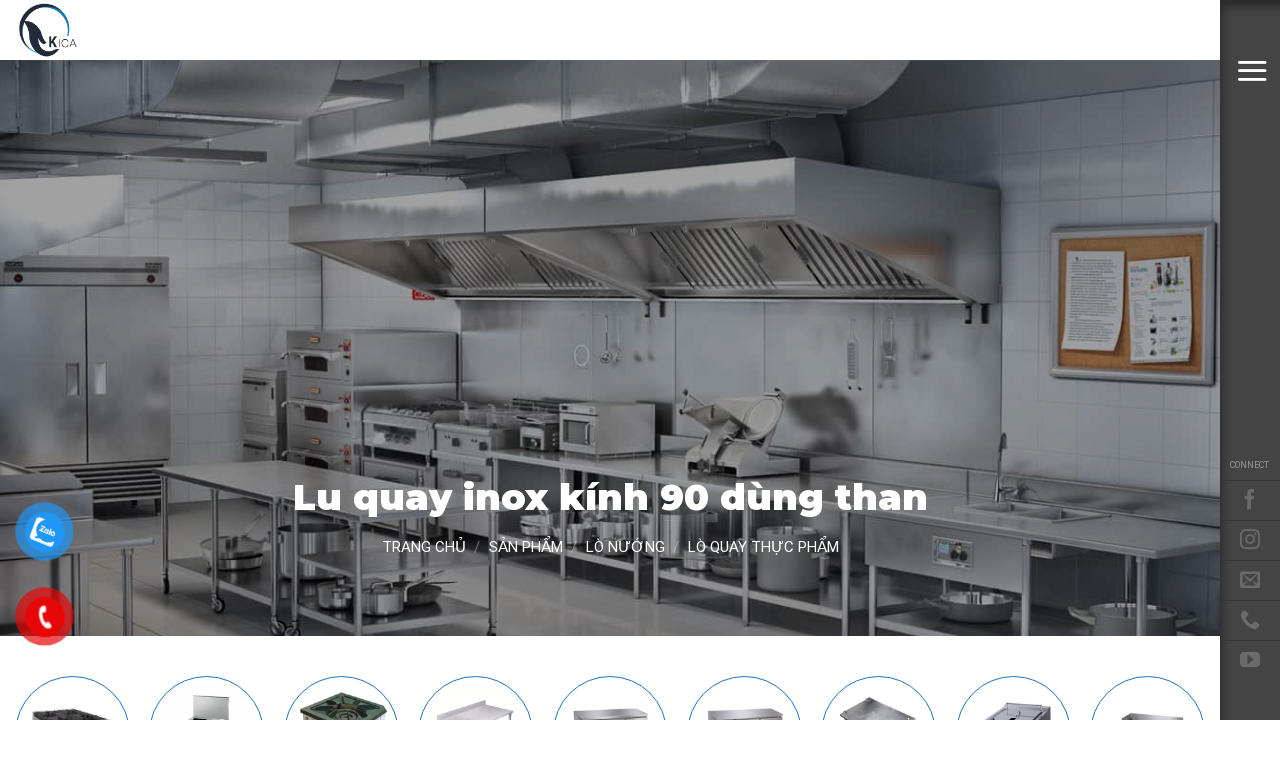

--- FILE ---
content_type: text/html; charset=UTF-8
request_url: https://kica.vn/san-pham-kica/lu-quay-inox-kinh-90-dung-than/
body_size: 26231
content:
<!DOCTYPE html>
<html lang="vi" prefix="og: https://ogp.me/ns#" class="loading-site no-js">
<head>
	<meta charset="UTF-8" />
	<link rel="profile" href="https://gmpg.org/xfn/11" />
	<link rel="pingback" href="https://kica.vn/xmlrpc.php" />

	<script>(function(html){html.className = html.className.replace(/\bno-js\b/,'js')})(document.documentElement);</script>
<meta name="viewport" content="width=device-width, initial-scale=1" />
<!-- Tối ưu hóa công cụ tìm kiếm bởi Rank Math - https://rankmath.com/ -->
<title>Lu Quay Inox Kính 90 Dùng Than &raquo; Kica Đà Nẵng</title>
<meta name="description" content="- Chính hãng, chất lượng cao - Hàng mới 100% - Bảo hành: 12 tháng &nbsp;"/>
<meta name="robots" content="follow, index, max-snippet:-1, max-video-preview:-1, max-image-preview:large"/>
<link rel="canonical" href="https://kica.vn/san-pham-kica/lu-quay-inox-kinh-90-dung-than/" />
<meta property="og:locale" content="vi_VN" />
<meta property="og:type" content="product" />
<meta property="og:title" content="Lu Quay Inox Kính 90 Dùng Than &raquo; Kica Đà Nẵng" />
<meta property="og:description" content="- Chính hãng, chất lượng cao - Hàng mới 100% - Bảo hành: 12 tháng &nbsp;" />
<meta property="og:url" content="https://kica.vn/san-pham-kica/lu-quay-inox-kinh-90-dung-than/" />
<meta property="og:site_name" content="Kica" />
<meta property="og:updated_time" content="2023-04-07T15:19:43+00:00" />
<meta property="og:image" content="https://kica.vn/wp-content/uploads/2023/04/lu-quay-inox-kinh-90-dung-than_ad8c5d13e0f94f299589367954eca277_master-1.jpg" />
<meta property="og:image:secure_url" content="https://kica.vn/wp-content/uploads/2023/04/lu-quay-inox-kinh-90-dung-than_ad8c5d13e0f94f299589367954eca277_master-1.jpg" />
<meta property="og:image:width" content="600" />
<meta property="og:image:height" content="600" />
<meta property="og:image:alt" content="Lu quay inox kính 90 dùng than" />
<meta property="og:image:type" content="image/jpeg" />
<meta property="product:price:amount" content="5760000" />
<meta property="product:price:currency" content="VND" />
<meta property="product:availability" content="instock" />
<meta name="twitter:card" content="summary_large_image" />
<meta name="twitter:title" content="Lu Quay Inox Kính 90 Dùng Than &raquo; Kica Đà Nẵng" />
<meta name="twitter:description" content="- Chính hãng, chất lượng cao - Hàng mới 100% - Bảo hành: 12 tháng &nbsp;" />
<meta name="twitter:image" content="https://kica.vn/wp-content/uploads/2023/04/lu-quay-inox-kinh-90-dung-than_ad8c5d13e0f94f299589367954eca277_master-1.jpg" />
<meta name="twitter:label1" content="Giá" />
<meta name="twitter:data1" content="5.760.000&nbsp;VND" />
<meta name="twitter:label2" content="Tình trạng sẵn có" />
<meta name="twitter:data2" content="Còn hàng" />
<!-- /Plugin SEO WordPress Rank Math -->

<link rel='dns-prefetch' href='//cdn.jsdelivr.net' />
<link rel='dns-prefetch' href='//pro.fontawesome.com' />
<link rel='prefetch' href='https://kica.vn/wp-content/themes/flatsome/assets/js/chunk.countup.js?ver=3.16.6' />
<link rel='prefetch' href='https://kica.vn/wp-content/themes/flatsome/assets/js/chunk.sticky-sidebar.js?ver=3.16.6' />
<link rel='prefetch' href='https://kica.vn/wp-content/themes/flatsome/assets/js/chunk.tooltips.js?ver=3.16.6' />
<link rel='prefetch' href='https://kica.vn/wp-content/themes/flatsome/assets/js/chunk.vendors-popups.js?ver=3.16.6' />
<link rel='prefetch' href='https://kica.vn/wp-content/themes/flatsome/assets/js/chunk.vendors-slider.js?ver=3.16.6' />
<link rel="alternate" type="application/rss+xml" title="Dòng thông tin Kica &raquo;" href="https://kica.vn/feed/" />
<link rel="alternate" type="application/rss+xml" title="Kica &raquo; Dòng bình luận" href="https://kica.vn/comments/feed/" />
<script type="text/javascript" id="wpp-js" src="https://kica.vn/wp-content/plugins/wordpress-popular-posts/assets/js/wpp.min.js?ver=7.3.6" data-sampling="0" data-sampling-rate="100" data-api-url="https://kica.vn/wp-json/wordpress-popular-posts" data-post-id="3736" data-token="c6edbc7399" data-lang="0" data-debug="0"></script>
<link rel="alternate" type="application/rss+xml" title="Kica &raquo; Lu quay inox kính 90 dùng than Dòng bình luận" href="https://kica.vn/san-pham-kica/lu-quay-inox-kinh-90-dung-than/feed/" />
<link rel="alternate" title="oNhúng (JSON)" type="application/json+oembed" href="https://kica.vn/wp-json/oembed/1.0/embed?url=https%3A%2F%2Fkica.vn%2Fsan-pham-kica%2Flu-quay-inox-kinh-90-dung-than%2F" />
<link rel="alternate" title="oNhúng (XML)" type="text/xml+oembed" href="https://kica.vn/wp-json/oembed/1.0/embed?url=https%3A%2F%2Fkica.vn%2Fsan-pham-kica%2Flu-quay-inox-kinh-90-dung-than%2F&#038;format=xml" />
<style id='wp-img-auto-sizes-contain-inline-css' type='text/css'>
img:is([sizes=auto i],[sizes^="auto," i]){contain-intrinsic-size:3000px 1500px}
/*# sourceURL=wp-img-auto-sizes-contain-inline-css */
</style>
<style id='classic-theme-styles-inline-css' type='text/css'>
/*! This file is auto-generated */
.wp-block-button__link{color:#fff;background-color:#32373c;border-radius:9999px;box-shadow:none;text-decoration:none;padding:calc(.667em + 2px) calc(1.333em + 2px);font-size:1.125em}.wp-block-file__button{background:#32373c;color:#fff;text-decoration:none}
/*# sourceURL=/wp-includes/css/classic-themes.min.css */
</style>
<link rel='stylesheet' id='contact-form-7-css' href='https://kica.vn/wp-content/plugins/contact-form-7/includes/css/styles.css?ver=6.1.4' type='text/css' media='all' />
<link rel='stylesheet' id='fvp-frontend-css' href='https://kica.vn/wp-content/plugins/featured-video-plus/styles/frontend.css?ver=2.3.3' type='text/css' media='all' />
<link rel='stylesheet' id='photoswipe-css' href='https://kica.vn/wp-content/plugins/woocommerce/assets/css/photoswipe/photoswipe.min.css?ver=10.4.3' type='text/css' media='all' />
<link rel='stylesheet' id='photoswipe-default-skin-css' href='https://kica.vn/wp-content/plugins/woocommerce/assets/css/photoswipe/default-skin/default-skin.min.css?ver=10.4.3' type='text/css' media='all' />
<style id='woocommerce-inline-inline-css' type='text/css'>
.woocommerce form .form-row .required { visibility: visible; }
/*# sourceURL=woocommerce-inline-inline-css */
</style>
<link rel='stylesheet' id='pzf-style-css' href='https://kica.vn/wp-content/plugins/button-contact-vr/legacy/css/style.css?ver=1' type='text/css' media='all' />
<link rel='stylesheet' id='wordpress-popular-posts-css-css' href='https://kica.vn/wp-content/plugins/wordpress-popular-posts/assets/css/wpp.css?ver=7.3.6' type='text/css' media='all' />
<link rel='stylesheet' id='pwb-styles-frontend-css' href='https://kica.vn/wp-content/plugins/perfect-woocommerce-brands/build/frontend/css/style.css?ver=3.6.8' type='text/css' media='all' />
<link rel='stylesheet' id='woo-viet-provinces-style-css' href='https://kica.vn/wp-content/plugins/woo-viet/assets/provinces.css?ver=6.9' type='text/css' media='all' />
<link rel='stylesheet' id='rvpplugin-slick-css' href='https://kica.vn/wp-content/plugins/recently-viewed-products/slick/slick.css?ver=1769046089' type='text/css' media='all' />
<link rel='stylesheet' id='rvpplugin-slick-theme-css' href='https://kica.vn/wp-content/plugins/recently-viewed-products/slick/slick-theme.css?ver=1769046089' type='text/css' media='all' />
<link rel='stylesheet' id='rvpplugin-frontend-css' href='https://kica.vn/wp-content/plugins/recently-viewed-products/frontend/css/rvpplugin-frontend-style.css?ver=1769046089' type='text/css' media='all' />
<link rel='stylesheet' id='flatsome-main-css' href='https://kica.vn/wp-content/themes/flatsome/assets/css/flatsome.css?ver=3.16.6' type='text/css' media='all' />
<style id='flatsome-main-inline-css' type='text/css'>
@font-face {
				font-family: "fl-icons";
				font-display: block;
				src: url(https://kica.vn/wp-content/themes/flatsome/assets/css/icons/fl-icons.eot?v=3.16.6);
				src:
					url(https://kica.vn/wp-content/themes/flatsome/assets/css/icons/fl-icons.eot#iefix?v=3.16.6) format("embedded-opentype"),
					url(https://kica.vn/wp-content/themes/flatsome/assets/css/icons/fl-icons.woff2?v=3.16.6) format("woff2"),
					url(https://kica.vn/wp-content/themes/flatsome/assets/css/icons/fl-icons.ttf?v=3.16.6) format("truetype"),
					url(https://kica.vn/wp-content/themes/flatsome/assets/css/icons/fl-icons.woff?v=3.16.6) format("woff"),
					url(https://kica.vn/wp-content/themes/flatsome/assets/css/icons/fl-icons.svg?v=3.16.6#fl-icons) format("svg");
			}
/*# sourceURL=flatsome-main-inline-css */
</style>
<link rel='stylesheet' id='flatsome-shop-css' href='https://kica.vn/wp-content/themes/flatsome/assets/css/flatsome-shop.css?ver=3.16.6' type='text/css' media='all' />
<link rel='stylesheet' id='flatsome-style-css' href='https://kica.vn/wp-content/themes/flatsome-child/style.css?ver=3.0' type='text/css' media='all' />
<link rel='stylesheet' id='fontawesome-css' href='https://pro.fontawesome.com/releases/v5.15.4/css/all.css?ver=5.15.2' type='text/css' media='all' />
<script type="text/javascript" src="https://kica.vn/wp-includes/js/jquery/jquery.min.js?ver=3.7.1" id="jquery-core-js"></script>
<script type="text/javascript" src="https://kica.vn/wp-content/plugins/featured-video-plus/js/jquery.fitvids.min.js?ver=master-2015-08" id="jquery.fitvids-js"></script>
<script type="text/javascript" id="fvp-frontend-js-extra">
/* <![CDATA[ */
var fvpdata = {"ajaxurl":"https://kica.vn/wp-admin/admin-ajax.php","nonce":"97bda257f5","fitvids":"1","dynamic":"","overlay":"","opacity":"0.75","color":"b","width":"640"};
//# sourceURL=fvp-frontend-js-extra
/* ]]> */
</script>
<script type="text/javascript" src="https://kica.vn/wp-content/plugins/featured-video-plus/js/frontend.min.js?ver=2.3.3" id="fvp-frontend-js"></script>
<script type="text/javascript" src="https://kica.vn/wp-content/plugins/woocommerce/assets/js/jquery-blockui/jquery.blockUI.min.js?ver=2.7.0-wc.10.4.3" id="wc-jquery-blockui-js" defer="defer" data-wp-strategy="defer"></script>
<script type="text/javascript" id="wc-add-to-cart-js-extra">
/* <![CDATA[ */
var wc_add_to_cart_params = {"ajax_url":"/wp-admin/admin-ajax.php","wc_ajax_url":"/?wc-ajax=%%endpoint%%","i18n_view_cart":"Xem gi\u1ecf h\u00e0ng","cart_url":"https://kica.vn/gio-hang/","is_cart":"","cart_redirect_after_add":"no"};
//# sourceURL=wc-add-to-cart-js-extra
/* ]]> */
</script>
<script type="text/javascript" src="https://kica.vn/wp-content/plugins/woocommerce/assets/js/frontend/add-to-cart.min.js?ver=10.4.3" id="wc-add-to-cart-js" defer="defer" data-wp-strategy="defer"></script>
<script type="text/javascript" src="https://kica.vn/wp-content/plugins/woocommerce/assets/js/photoswipe/photoswipe.min.js?ver=4.1.1-wc.10.4.3" id="wc-photoswipe-js" defer="defer" data-wp-strategy="defer"></script>
<script type="text/javascript" src="https://kica.vn/wp-content/plugins/woocommerce/assets/js/photoswipe/photoswipe-ui-default.min.js?ver=4.1.1-wc.10.4.3" id="wc-photoswipe-ui-default-js" defer="defer" data-wp-strategy="defer"></script>
<script type="text/javascript" id="wc-single-product-js-extra">
/* <![CDATA[ */
var wc_single_product_params = {"i18n_required_rating_text":"Vui l\u00f2ng ch\u1ecdn m\u1ed9t m\u1ee9c \u0111\u00e1nh gi\u00e1","i18n_rating_options":["1 tr\u00ean 5 sao","2 tr\u00ean 5 sao","3 tr\u00ean 5 sao","4 tr\u00ean 5 sao","5 tr\u00ean 5 sao"],"i18n_product_gallery_trigger_text":"Xem th\u01b0 vi\u1ec7n \u1ea3nh to\u00e0n m\u00e0n h\u00ecnh","review_rating_required":"yes","flexslider":{"rtl":false,"animation":"slide","smoothHeight":true,"directionNav":false,"controlNav":"thumbnails","slideshow":false,"animationSpeed":500,"animationLoop":false,"allowOneSlide":false},"zoom_enabled":"","zoom_options":[],"photoswipe_enabled":"1","photoswipe_options":{"shareEl":false,"closeOnScroll":false,"history":false,"hideAnimationDuration":0,"showAnimationDuration":0},"flexslider_enabled":""};
//# sourceURL=wc-single-product-js-extra
/* ]]> */
</script>
<script type="text/javascript" src="https://kica.vn/wp-content/plugins/woocommerce/assets/js/frontend/single-product.min.js?ver=10.4.3" id="wc-single-product-js" defer="defer" data-wp-strategy="defer"></script>
<script type="text/javascript" src="https://kica.vn/wp-content/plugins/woocommerce/assets/js/js-cookie/js.cookie.min.js?ver=2.1.4-wc.10.4.3" id="wc-js-cookie-js" defer="defer" data-wp-strategy="defer"></script>
<script type="text/javascript" id="woocommerce-js-extra">
/* <![CDATA[ */
var woocommerce_params = {"ajax_url":"/wp-admin/admin-ajax.php","wc_ajax_url":"/?wc-ajax=%%endpoint%%","i18n_password_show":"Hi\u1ec3n th\u1ecb m\u1eadt kh\u1ea9u","i18n_password_hide":"\u1ea8n m\u1eadt kh\u1ea9u"};
//# sourceURL=woocommerce-js-extra
/* ]]> */
</script>
<script type="text/javascript" src="https://kica.vn/wp-content/plugins/woocommerce/assets/js/frontend/woocommerce.min.js?ver=10.4.3" id="woocommerce-js" defer="defer" data-wp-strategy="defer"></script>
<link rel="https://api.w.org/" href="https://kica.vn/wp-json/" /><link rel="alternate" title="JSON" type="application/json" href="https://kica.vn/wp-json/wp/v2/product/3736" /><link rel="EditURI" type="application/rsd+xml" title="RSD" href="https://kica.vn/xmlrpc.php?rsd" />
<meta name="generator" content="WordPress 6.9" />
<link rel='shortlink' href='https://kica.vn/?p=3736' />
            <style id="wpp-loading-animation-styles">@-webkit-keyframes bgslide{from{background-position-x:0}to{background-position-x:-200%}}@keyframes bgslide{from{background-position-x:0}to{background-position-x:-200%}}.wpp-widget-block-placeholder,.wpp-shortcode-placeholder{margin:0 auto;width:60px;height:3px;background:#dd3737;background:linear-gradient(90deg,#dd3737 0%,#571313 10%,#dd3737 100%);background-size:200% auto;border-radius:3px;-webkit-animation:bgslide 1s infinite linear;animation:bgslide 1s infinite linear}</style>
            <style>.bg{opacity: 0; transition: opacity 1s; -webkit-transition: opacity 1s;} .bg-loaded{opacity: 1;}</style><meta name="google-site-verification" content="mYjxDbbQIttXXH1Fe1zFG3knTKc4EkMOPtrKrrIE0jE" />	<noscript><style>.woocommerce-product-gallery{ opacity: 1 !important; }</style></noscript>
	<link rel="icon" href="https://kica.vn/wp-content/uploads/2023/04/Kica-icon-100x100.png" sizes="32x32" />
<link rel="icon" href="https://kica.vn/wp-content/uploads/2023/04/Kica-icon.png" sizes="192x192" />
<link rel="apple-touch-icon" href="https://kica.vn/wp-content/uploads/2023/04/Kica-icon.png" />
<meta name="msapplication-TileImage" content="https://kica.vn/wp-content/uploads/2023/04/Kica-icon.png" />
<style id="custom-css" type="text/css">:root {--primary-color: #000000;}.container-width, .full-width .ubermenu-nav, .container, .row{max-width: 1890px}.row.row-collapse{max-width: 1860px}.row.row-small{max-width: 1882.5px}.row.row-large{max-width: 1920px}.header-main{height: 60px}#logo img{max-height: 60px}#logo{width:200px;}.header-bottom{min-height: 55px}.header-top{min-height: 30px}.transparent .header-main{height: 90px}.transparent #logo img{max-height: 90px}.has-transparent + .page-title:first-of-type,.has-transparent + #main > .page-title,.has-transparent + #main > div > .page-title,.has-transparent + #main .page-header-wrapper:first-of-type .page-title{padding-top: 90px;}.header.show-on-scroll,.stuck .header-main{height:70px!important}.stuck #logo img{max-height: 70px!important}.header-bottom {background-color: #f1f1f1}.stuck .header-main .nav > li > a{line-height: 50px }@media (max-width: 549px) {.header-main{height: 70px}#logo img{max-height: 70px}}.main-menu-overlay{background-color: #333333}.nav-dropdown{font-size:100%}.nav-dropdown-has-arrow li.has-dropdown:after{border-bottom-color: #333333;}.nav .nav-dropdown{background-color: #333333}/* Color */.accordion-title.active, .has-icon-bg .icon .icon-inner,.logo a, .primary.is-underline, .primary.is-link, .badge-outline .badge-inner, .nav-outline > li.active> a,.nav-outline >li.active > a, .cart-icon strong,[data-color='primary'], .is-outline.primary{color: #000000;}/* Color !important */[data-text-color="primary"]{color: #000000!important;}/* Background Color */[data-text-bg="primary"]{background-color: #000000;}/* Background */.scroll-to-bullets a,.featured-title, .label-new.menu-item > a:after, .nav-pagination > li > .current,.nav-pagination > li > span:hover,.nav-pagination > li > a:hover,.has-hover:hover .badge-outline .badge-inner,button[type="submit"], .button.wc-forward:not(.checkout):not(.checkout-button), .button.submit-button, .button.primary:not(.is-outline),.featured-table .title,.is-outline:hover, .has-icon:hover .icon-label,.nav-dropdown-bold .nav-column li > a:hover, .nav-dropdown.nav-dropdown-bold > li > a:hover, .nav-dropdown-bold.dark .nav-column li > a:hover, .nav-dropdown.nav-dropdown-bold.dark > li > a:hover, .header-vertical-menu__opener ,.is-outline:hover, .tagcloud a:hover,.grid-tools a, input[type='submit']:not(.is-form), .box-badge:hover .box-text, input.button.alt,.nav-box > li > a:hover,.nav-box > li.active > a,.nav-pills > li.active > a ,.current-dropdown .cart-icon strong, .cart-icon:hover strong, .nav-line-bottom > li > a:before, .nav-line-grow > li > a:before, .nav-line > li > a:before,.banner, .header-top, .slider-nav-circle .flickity-prev-next-button:hover svg, .slider-nav-circle .flickity-prev-next-button:hover .arrow, .primary.is-outline:hover, .button.primary:not(.is-outline), input[type='submit'].primary, input[type='submit'].primary, input[type='reset'].button, input[type='button'].primary, .badge-inner{background-color: #000000;}/* Border */.nav-vertical.nav-tabs > li.active > a,.scroll-to-bullets a.active,.nav-pagination > li > .current,.nav-pagination > li > span:hover,.nav-pagination > li > a:hover,.has-hover:hover .badge-outline .badge-inner,.accordion-title.active,.featured-table,.is-outline:hover, .tagcloud a:hover,blockquote, .has-border, .cart-icon strong:after,.cart-icon strong,.blockUI:before, .processing:before,.loading-spin, .slider-nav-circle .flickity-prev-next-button:hover svg, .slider-nav-circle .flickity-prev-next-button:hover .arrow, .primary.is-outline:hover{border-color: #000000}.nav-tabs > li.active > a{border-top-color: #000000}.widget_shopping_cart_content .blockUI.blockOverlay:before { border-left-color: #000000 }.woocommerce-checkout-review-order .blockUI.blockOverlay:before { border-left-color: #000000 }/* Fill */.slider .flickity-prev-next-button:hover svg,.slider .flickity-prev-next-button:hover .arrow{fill: #000000;}/* Focus */.primary:focus-visible, .submit-button:focus-visible, button[type="submit"]:focus-visible { outline-color: #000000!important; }/* Background Color */[data-icon-label]:after, .secondary.is-underline:hover,.secondary.is-outline:hover,.icon-label,.button.secondary:not(.is-outline),.button.alt:not(.is-outline), .badge-inner.on-sale, .button.checkout, .single_add_to_cart_button, .current .breadcrumb-step{ background-color:#e0001a; }[data-text-bg="secondary"]{background-color: #e0001a;}/* Color */.secondary.is-underline,.secondary.is-link, .secondary.is-outline,.stars a.active, .star-rating:before, .woocommerce-page .star-rating:before,.star-rating span:before, .color-secondary{color: #e0001a}/* Color !important */[data-text-color="secondary"]{color: #e0001a!important;}/* Border */.secondary.is-outline:hover{border-color:#e0001a}/* Focus */.secondary:focus-visible, .alt:focus-visible { outline-color: #e0001a!important; }h1,h2,h3,h4,h5,h6,.heading-font{color: #333333;}body{font-size: 100%;}@media screen and (max-width: 549px){body{font-size: 100%;}}body{font-family: Roboto, sans-serif;}body {font-weight: 400;font-style: normal;}.nav > li > a {font-family: Roboto, sans-serif;}.mobile-sidebar-levels-2 .nav > li > ul > li > a {font-family: Roboto, sans-serif;}.nav > li > a,.mobile-sidebar-levels-2 .nav > li > ul > li > a {font-weight: 300;font-style: normal;}h1,h2,h3,h4,h5,h6,.heading-font, .off-canvas-center .nav-sidebar.nav-vertical > li > a{font-family: Montserrat, sans-serif;}h1,h2,h3,h4,h5,h6,.heading-font,.banner h1,.banner h2 {font-weight: 900;font-style: normal;}.alt-font{font-family: Montserrat, sans-serif;}.alt-font {font-weight: 700!important;font-style: normal!important;}.section-title span{text-transform: none;}a{color: #e0001a;}.shop-page-title.featured-title .title-bg{ background-image: url(https://kica.vn/wp-content/uploads/2023/04/lu-quay-inox-kinh-90-dung-than_ad8c5d13e0f94f299589367954eca277_master-1.jpg)!important;}@media screen and (min-width: 550px){.products .box-vertical .box-image{min-width: 300px!important;width: 300px!important;}}.absolute-footer, html{background-color: #ffffff}.nav-vertical-fly-out > li + li {border-top-width: 1px; border-top-style: solid;}/* Custom CSS Mobile */@media (max-width: 549px){#main-menu{overflow: auto;}}.label-new.menu-item > a:after{content:"New";}.label-hot.menu-item > a:after{content:"Hot";}.label-sale.menu-item > a:after{content:"Sale";}.label-popular.menu-item > a:after{content:"Popular";}</style><style id="kirki-inline-styles">/* cyrillic-ext */
@font-face {
  font-family: 'Montserrat';
  font-style: normal;
  font-weight: 700;
  font-display: swap;
  src: url(https://kica.vn/wp-content/fonts/montserrat/font) format('woff');
  unicode-range: U+0460-052F, U+1C80-1C8A, U+20B4, U+2DE0-2DFF, U+A640-A69F, U+FE2E-FE2F;
}
/* cyrillic */
@font-face {
  font-family: 'Montserrat';
  font-style: normal;
  font-weight: 700;
  font-display: swap;
  src: url(https://kica.vn/wp-content/fonts/montserrat/font) format('woff');
  unicode-range: U+0301, U+0400-045F, U+0490-0491, U+04B0-04B1, U+2116;
}
/* vietnamese */
@font-face {
  font-family: 'Montserrat';
  font-style: normal;
  font-weight: 700;
  font-display: swap;
  src: url(https://kica.vn/wp-content/fonts/montserrat/font) format('woff');
  unicode-range: U+0102-0103, U+0110-0111, U+0128-0129, U+0168-0169, U+01A0-01A1, U+01AF-01B0, U+0300-0301, U+0303-0304, U+0308-0309, U+0323, U+0329, U+1EA0-1EF9, U+20AB;
}
/* latin-ext */
@font-face {
  font-family: 'Montserrat';
  font-style: normal;
  font-weight: 700;
  font-display: swap;
  src: url(https://kica.vn/wp-content/fonts/montserrat/font) format('woff');
  unicode-range: U+0100-02BA, U+02BD-02C5, U+02C7-02CC, U+02CE-02D7, U+02DD-02FF, U+0304, U+0308, U+0329, U+1D00-1DBF, U+1E00-1E9F, U+1EF2-1EFF, U+2020, U+20A0-20AB, U+20AD-20C0, U+2113, U+2C60-2C7F, U+A720-A7FF;
}
/* latin */
@font-face {
  font-family: 'Montserrat';
  font-style: normal;
  font-weight: 700;
  font-display: swap;
  src: url(https://kica.vn/wp-content/fonts/montserrat/font) format('woff');
  unicode-range: U+0000-00FF, U+0131, U+0152-0153, U+02BB-02BC, U+02C6, U+02DA, U+02DC, U+0304, U+0308, U+0329, U+2000-206F, U+20AC, U+2122, U+2191, U+2193, U+2212, U+2215, U+FEFF, U+FFFD;
}
/* cyrillic-ext */
@font-face {
  font-family: 'Montserrat';
  font-style: normal;
  font-weight: 900;
  font-display: swap;
  src: url(https://kica.vn/wp-content/fonts/montserrat/font) format('woff');
  unicode-range: U+0460-052F, U+1C80-1C8A, U+20B4, U+2DE0-2DFF, U+A640-A69F, U+FE2E-FE2F;
}
/* cyrillic */
@font-face {
  font-family: 'Montserrat';
  font-style: normal;
  font-weight: 900;
  font-display: swap;
  src: url(https://kica.vn/wp-content/fonts/montserrat/font) format('woff');
  unicode-range: U+0301, U+0400-045F, U+0490-0491, U+04B0-04B1, U+2116;
}
/* vietnamese */
@font-face {
  font-family: 'Montserrat';
  font-style: normal;
  font-weight: 900;
  font-display: swap;
  src: url(https://kica.vn/wp-content/fonts/montserrat/font) format('woff');
  unicode-range: U+0102-0103, U+0110-0111, U+0128-0129, U+0168-0169, U+01A0-01A1, U+01AF-01B0, U+0300-0301, U+0303-0304, U+0308-0309, U+0323, U+0329, U+1EA0-1EF9, U+20AB;
}
/* latin-ext */
@font-face {
  font-family: 'Montserrat';
  font-style: normal;
  font-weight: 900;
  font-display: swap;
  src: url(https://kica.vn/wp-content/fonts/montserrat/font) format('woff');
  unicode-range: U+0100-02BA, U+02BD-02C5, U+02C7-02CC, U+02CE-02D7, U+02DD-02FF, U+0304, U+0308, U+0329, U+1D00-1DBF, U+1E00-1E9F, U+1EF2-1EFF, U+2020, U+20A0-20AB, U+20AD-20C0, U+2113, U+2C60-2C7F, U+A720-A7FF;
}
/* latin */
@font-face {
  font-family: 'Montserrat';
  font-style: normal;
  font-weight: 900;
  font-display: swap;
  src: url(https://kica.vn/wp-content/fonts/montserrat/font) format('woff');
  unicode-range: U+0000-00FF, U+0131, U+0152-0153, U+02BB-02BC, U+02C6, U+02DA, U+02DC, U+0304, U+0308, U+0329, U+2000-206F, U+20AC, U+2122, U+2191, U+2193, U+2212, U+2215, U+FEFF, U+FFFD;
}/* cyrillic-ext */
@font-face {
  font-family: 'Roboto';
  font-style: normal;
  font-weight: 300;
  font-stretch: normal;
  font-display: swap;
  src: url(https://kica.vn/wp-content/fonts/roboto/font) format('woff');
  unicode-range: U+0460-052F, U+1C80-1C8A, U+20B4, U+2DE0-2DFF, U+A640-A69F, U+FE2E-FE2F;
}
/* cyrillic */
@font-face {
  font-family: 'Roboto';
  font-style: normal;
  font-weight: 300;
  font-stretch: normal;
  font-display: swap;
  src: url(https://kica.vn/wp-content/fonts/roboto/font) format('woff');
  unicode-range: U+0301, U+0400-045F, U+0490-0491, U+04B0-04B1, U+2116;
}
/* greek-ext */
@font-face {
  font-family: 'Roboto';
  font-style: normal;
  font-weight: 300;
  font-stretch: normal;
  font-display: swap;
  src: url(https://kica.vn/wp-content/fonts/roboto/font) format('woff');
  unicode-range: U+1F00-1FFF;
}
/* greek */
@font-face {
  font-family: 'Roboto';
  font-style: normal;
  font-weight: 300;
  font-stretch: normal;
  font-display: swap;
  src: url(https://kica.vn/wp-content/fonts/roboto/font) format('woff');
  unicode-range: U+0370-0377, U+037A-037F, U+0384-038A, U+038C, U+038E-03A1, U+03A3-03FF;
}
/* math */
@font-face {
  font-family: 'Roboto';
  font-style: normal;
  font-weight: 300;
  font-stretch: normal;
  font-display: swap;
  src: url(https://kica.vn/wp-content/fonts/roboto/font) format('woff');
  unicode-range: U+0302-0303, U+0305, U+0307-0308, U+0310, U+0312, U+0315, U+031A, U+0326-0327, U+032C, U+032F-0330, U+0332-0333, U+0338, U+033A, U+0346, U+034D, U+0391-03A1, U+03A3-03A9, U+03B1-03C9, U+03D1, U+03D5-03D6, U+03F0-03F1, U+03F4-03F5, U+2016-2017, U+2034-2038, U+203C, U+2040, U+2043, U+2047, U+2050, U+2057, U+205F, U+2070-2071, U+2074-208E, U+2090-209C, U+20D0-20DC, U+20E1, U+20E5-20EF, U+2100-2112, U+2114-2115, U+2117-2121, U+2123-214F, U+2190, U+2192, U+2194-21AE, U+21B0-21E5, U+21F1-21F2, U+21F4-2211, U+2213-2214, U+2216-22FF, U+2308-230B, U+2310, U+2319, U+231C-2321, U+2336-237A, U+237C, U+2395, U+239B-23B7, U+23D0, U+23DC-23E1, U+2474-2475, U+25AF, U+25B3, U+25B7, U+25BD, U+25C1, U+25CA, U+25CC, U+25FB, U+266D-266F, U+27C0-27FF, U+2900-2AFF, U+2B0E-2B11, U+2B30-2B4C, U+2BFE, U+3030, U+FF5B, U+FF5D, U+1D400-1D7FF, U+1EE00-1EEFF;
}
/* symbols */
@font-face {
  font-family: 'Roboto';
  font-style: normal;
  font-weight: 300;
  font-stretch: normal;
  font-display: swap;
  src: url(https://kica.vn/wp-content/fonts/roboto/font) format('woff');
  unicode-range: U+0001-000C, U+000E-001F, U+007F-009F, U+20DD-20E0, U+20E2-20E4, U+2150-218F, U+2190, U+2192, U+2194-2199, U+21AF, U+21E6-21F0, U+21F3, U+2218-2219, U+2299, U+22C4-22C6, U+2300-243F, U+2440-244A, U+2460-24FF, U+25A0-27BF, U+2800-28FF, U+2921-2922, U+2981, U+29BF, U+29EB, U+2B00-2BFF, U+4DC0-4DFF, U+FFF9-FFFB, U+10140-1018E, U+10190-1019C, U+101A0, U+101D0-101FD, U+102E0-102FB, U+10E60-10E7E, U+1D2C0-1D2D3, U+1D2E0-1D37F, U+1F000-1F0FF, U+1F100-1F1AD, U+1F1E6-1F1FF, U+1F30D-1F30F, U+1F315, U+1F31C, U+1F31E, U+1F320-1F32C, U+1F336, U+1F378, U+1F37D, U+1F382, U+1F393-1F39F, U+1F3A7-1F3A8, U+1F3AC-1F3AF, U+1F3C2, U+1F3C4-1F3C6, U+1F3CA-1F3CE, U+1F3D4-1F3E0, U+1F3ED, U+1F3F1-1F3F3, U+1F3F5-1F3F7, U+1F408, U+1F415, U+1F41F, U+1F426, U+1F43F, U+1F441-1F442, U+1F444, U+1F446-1F449, U+1F44C-1F44E, U+1F453, U+1F46A, U+1F47D, U+1F4A3, U+1F4B0, U+1F4B3, U+1F4B9, U+1F4BB, U+1F4BF, U+1F4C8-1F4CB, U+1F4D6, U+1F4DA, U+1F4DF, U+1F4E3-1F4E6, U+1F4EA-1F4ED, U+1F4F7, U+1F4F9-1F4FB, U+1F4FD-1F4FE, U+1F503, U+1F507-1F50B, U+1F50D, U+1F512-1F513, U+1F53E-1F54A, U+1F54F-1F5FA, U+1F610, U+1F650-1F67F, U+1F687, U+1F68D, U+1F691, U+1F694, U+1F698, U+1F6AD, U+1F6B2, U+1F6B9-1F6BA, U+1F6BC, U+1F6C6-1F6CF, U+1F6D3-1F6D7, U+1F6E0-1F6EA, U+1F6F0-1F6F3, U+1F6F7-1F6FC, U+1F700-1F7FF, U+1F800-1F80B, U+1F810-1F847, U+1F850-1F859, U+1F860-1F887, U+1F890-1F8AD, U+1F8B0-1F8BB, U+1F8C0-1F8C1, U+1F900-1F90B, U+1F93B, U+1F946, U+1F984, U+1F996, U+1F9E9, U+1FA00-1FA6F, U+1FA70-1FA7C, U+1FA80-1FA89, U+1FA8F-1FAC6, U+1FACE-1FADC, U+1FADF-1FAE9, U+1FAF0-1FAF8, U+1FB00-1FBFF;
}
/* vietnamese */
@font-face {
  font-family: 'Roboto';
  font-style: normal;
  font-weight: 300;
  font-stretch: normal;
  font-display: swap;
  src: url(https://kica.vn/wp-content/fonts/roboto/font) format('woff');
  unicode-range: U+0102-0103, U+0110-0111, U+0128-0129, U+0168-0169, U+01A0-01A1, U+01AF-01B0, U+0300-0301, U+0303-0304, U+0308-0309, U+0323, U+0329, U+1EA0-1EF9, U+20AB;
}
/* latin-ext */
@font-face {
  font-family: 'Roboto';
  font-style: normal;
  font-weight: 300;
  font-stretch: normal;
  font-display: swap;
  src: url(https://kica.vn/wp-content/fonts/roboto/font) format('woff');
  unicode-range: U+0100-02BA, U+02BD-02C5, U+02C7-02CC, U+02CE-02D7, U+02DD-02FF, U+0304, U+0308, U+0329, U+1D00-1DBF, U+1E00-1E9F, U+1EF2-1EFF, U+2020, U+20A0-20AB, U+20AD-20C0, U+2113, U+2C60-2C7F, U+A720-A7FF;
}
/* latin */
@font-face {
  font-family: 'Roboto';
  font-style: normal;
  font-weight: 300;
  font-stretch: normal;
  font-display: swap;
  src: url(https://kica.vn/wp-content/fonts/roboto/font) format('woff');
  unicode-range: U+0000-00FF, U+0131, U+0152-0153, U+02BB-02BC, U+02C6, U+02DA, U+02DC, U+0304, U+0308, U+0329, U+2000-206F, U+20AC, U+2122, U+2191, U+2193, U+2212, U+2215, U+FEFF, U+FFFD;
}
/* cyrillic-ext */
@font-face {
  font-family: 'Roboto';
  font-style: normal;
  font-weight: 400;
  font-stretch: normal;
  font-display: swap;
  src: url(https://kica.vn/wp-content/fonts/roboto/font) format('woff');
  unicode-range: U+0460-052F, U+1C80-1C8A, U+20B4, U+2DE0-2DFF, U+A640-A69F, U+FE2E-FE2F;
}
/* cyrillic */
@font-face {
  font-family: 'Roboto';
  font-style: normal;
  font-weight: 400;
  font-stretch: normal;
  font-display: swap;
  src: url(https://kica.vn/wp-content/fonts/roboto/font) format('woff');
  unicode-range: U+0301, U+0400-045F, U+0490-0491, U+04B0-04B1, U+2116;
}
/* greek-ext */
@font-face {
  font-family: 'Roboto';
  font-style: normal;
  font-weight: 400;
  font-stretch: normal;
  font-display: swap;
  src: url(https://kica.vn/wp-content/fonts/roboto/font) format('woff');
  unicode-range: U+1F00-1FFF;
}
/* greek */
@font-face {
  font-family: 'Roboto';
  font-style: normal;
  font-weight: 400;
  font-stretch: normal;
  font-display: swap;
  src: url(https://kica.vn/wp-content/fonts/roboto/font) format('woff');
  unicode-range: U+0370-0377, U+037A-037F, U+0384-038A, U+038C, U+038E-03A1, U+03A3-03FF;
}
/* math */
@font-face {
  font-family: 'Roboto';
  font-style: normal;
  font-weight: 400;
  font-stretch: normal;
  font-display: swap;
  src: url(https://kica.vn/wp-content/fonts/roboto/font) format('woff');
  unicode-range: U+0302-0303, U+0305, U+0307-0308, U+0310, U+0312, U+0315, U+031A, U+0326-0327, U+032C, U+032F-0330, U+0332-0333, U+0338, U+033A, U+0346, U+034D, U+0391-03A1, U+03A3-03A9, U+03B1-03C9, U+03D1, U+03D5-03D6, U+03F0-03F1, U+03F4-03F5, U+2016-2017, U+2034-2038, U+203C, U+2040, U+2043, U+2047, U+2050, U+2057, U+205F, U+2070-2071, U+2074-208E, U+2090-209C, U+20D0-20DC, U+20E1, U+20E5-20EF, U+2100-2112, U+2114-2115, U+2117-2121, U+2123-214F, U+2190, U+2192, U+2194-21AE, U+21B0-21E5, U+21F1-21F2, U+21F4-2211, U+2213-2214, U+2216-22FF, U+2308-230B, U+2310, U+2319, U+231C-2321, U+2336-237A, U+237C, U+2395, U+239B-23B7, U+23D0, U+23DC-23E1, U+2474-2475, U+25AF, U+25B3, U+25B7, U+25BD, U+25C1, U+25CA, U+25CC, U+25FB, U+266D-266F, U+27C0-27FF, U+2900-2AFF, U+2B0E-2B11, U+2B30-2B4C, U+2BFE, U+3030, U+FF5B, U+FF5D, U+1D400-1D7FF, U+1EE00-1EEFF;
}
/* symbols */
@font-face {
  font-family: 'Roboto';
  font-style: normal;
  font-weight: 400;
  font-stretch: normal;
  font-display: swap;
  src: url(https://kica.vn/wp-content/fonts/roboto/font) format('woff');
  unicode-range: U+0001-000C, U+000E-001F, U+007F-009F, U+20DD-20E0, U+20E2-20E4, U+2150-218F, U+2190, U+2192, U+2194-2199, U+21AF, U+21E6-21F0, U+21F3, U+2218-2219, U+2299, U+22C4-22C6, U+2300-243F, U+2440-244A, U+2460-24FF, U+25A0-27BF, U+2800-28FF, U+2921-2922, U+2981, U+29BF, U+29EB, U+2B00-2BFF, U+4DC0-4DFF, U+FFF9-FFFB, U+10140-1018E, U+10190-1019C, U+101A0, U+101D0-101FD, U+102E0-102FB, U+10E60-10E7E, U+1D2C0-1D2D3, U+1D2E0-1D37F, U+1F000-1F0FF, U+1F100-1F1AD, U+1F1E6-1F1FF, U+1F30D-1F30F, U+1F315, U+1F31C, U+1F31E, U+1F320-1F32C, U+1F336, U+1F378, U+1F37D, U+1F382, U+1F393-1F39F, U+1F3A7-1F3A8, U+1F3AC-1F3AF, U+1F3C2, U+1F3C4-1F3C6, U+1F3CA-1F3CE, U+1F3D4-1F3E0, U+1F3ED, U+1F3F1-1F3F3, U+1F3F5-1F3F7, U+1F408, U+1F415, U+1F41F, U+1F426, U+1F43F, U+1F441-1F442, U+1F444, U+1F446-1F449, U+1F44C-1F44E, U+1F453, U+1F46A, U+1F47D, U+1F4A3, U+1F4B0, U+1F4B3, U+1F4B9, U+1F4BB, U+1F4BF, U+1F4C8-1F4CB, U+1F4D6, U+1F4DA, U+1F4DF, U+1F4E3-1F4E6, U+1F4EA-1F4ED, U+1F4F7, U+1F4F9-1F4FB, U+1F4FD-1F4FE, U+1F503, U+1F507-1F50B, U+1F50D, U+1F512-1F513, U+1F53E-1F54A, U+1F54F-1F5FA, U+1F610, U+1F650-1F67F, U+1F687, U+1F68D, U+1F691, U+1F694, U+1F698, U+1F6AD, U+1F6B2, U+1F6B9-1F6BA, U+1F6BC, U+1F6C6-1F6CF, U+1F6D3-1F6D7, U+1F6E0-1F6EA, U+1F6F0-1F6F3, U+1F6F7-1F6FC, U+1F700-1F7FF, U+1F800-1F80B, U+1F810-1F847, U+1F850-1F859, U+1F860-1F887, U+1F890-1F8AD, U+1F8B0-1F8BB, U+1F8C0-1F8C1, U+1F900-1F90B, U+1F93B, U+1F946, U+1F984, U+1F996, U+1F9E9, U+1FA00-1FA6F, U+1FA70-1FA7C, U+1FA80-1FA89, U+1FA8F-1FAC6, U+1FACE-1FADC, U+1FADF-1FAE9, U+1FAF0-1FAF8, U+1FB00-1FBFF;
}
/* vietnamese */
@font-face {
  font-family: 'Roboto';
  font-style: normal;
  font-weight: 400;
  font-stretch: normal;
  font-display: swap;
  src: url(https://kica.vn/wp-content/fonts/roboto/font) format('woff');
  unicode-range: U+0102-0103, U+0110-0111, U+0128-0129, U+0168-0169, U+01A0-01A1, U+01AF-01B0, U+0300-0301, U+0303-0304, U+0308-0309, U+0323, U+0329, U+1EA0-1EF9, U+20AB;
}
/* latin-ext */
@font-face {
  font-family: 'Roboto';
  font-style: normal;
  font-weight: 400;
  font-stretch: normal;
  font-display: swap;
  src: url(https://kica.vn/wp-content/fonts/roboto/font) format('woff');
  unicode-range: U+0100-02BA, U+02BD-02C5, U+02C7-02CC, U+02CE-02D7, U+02DD-02FF, U+0304, U+0308, U+0329, U+1D00-1DBF, U+1E00-1E9F, U+1EF2-1EFF, U+2020, U+20A0-20AB, U+20AD-20C0, U+2113, U+2C60-2C7F, U+A720-A7FF;
}
/* latin */
@font-face {
  font-family: 'Roboto';
  font-style: normal;
  font-weight: 400;
  font-stretch: normal;
  font-display: swap;
  src: url(https://kica.vn/wp-content/fonts/roboto/font) format('woff');
  unicode-range: U+0000-00FF, U+0131, U+0152-0153, U+02BB-02BC, U+02C6, U+02DA, U+02DC, U+0304, U+0308, U+0329, U+2000-206F, U+20AC, U+2122, U+2191, U+2193, U+2212, U+2215, U+FEFF, U+FFFD;
}</style><link rel='stylesheet' id='wc-blocks-style-css' href='https://kica.vn/wp-content/plugins/woocommerce/assets/client/blocks/wc-blocks.css?ver=wc-10.4.3' type='text/css' media='all' />
<style id='global-styles-inline-css' type='text/css'>
:root{--wp--preset--aspect-ratio--square: 1;--wp--preset--aspect-ratio--4-3: 4/3;--wp--preset--aspect-ratio--3-4: 3/4;--wp--preset--aspect-ratio--3-2: 3/2;--wp--preset--aspect-ratio--2-3: 2/3;--wp--preset--aspect-ratio--16-9: 16/9;--wp--preset--aspect-ratio--9-16: 9/16;--wp--preset--color--black: #000000;--wp--preset--color--cyan-bluish-gray: #abb8c3;--wp--preset--color--white: #ffffff;--wp--preset--color--pale-pink: #f78da7;--wp--preset--color--vivid-red: #cf2e2e;--wp--preset--color--luminous-vivid-orange: #ff6900;--wp--preset--color--luminous-vivid-amber: #fcb900;--wp--preset--color--light-green-cyan: #7bdcb5;--wp--preset--color--vivid-green-cyan: #00d084;--wp--preset--color--pale-cyan-blue: #8ed1fc;--wp--preset--color--vivid-cyan-blue: #0693e3;--wp--preset--color--vivid-purple: #9b51e0;--wp--preset--gradient--vivid-cyan-blue-to-vivid-purple: linear-gradient(135deg,rgb(6,147,227) 0%,rgb(155,81,224) 100%);--wp--preset--gradient--light-green-cyan-to-vivid-green-cyan: linear-gradient(135deg,rgb(122,220,180) 0%,rgb(0,208,130) 100%);--wp--preset--gradient--luminous-vivid-amber-to-luminous-vivid-orange: linear-gradient(135deg,rgb(252,185,0) 0%,rgb(255,105,0) 100%);--wp--preset--gradient--luminous-vivid-orange-to-vivid-red: linear-gradient(135deg,rgb(255,105,0) 0%,rgb(207,46,46) 100%);--wp--preset--gradient--very-light-gray-to-cyan-bluish-gray: linear-gradient(135deg,rgb(238,238,238) 0%,rgb(169,184,195) 100%);--wp--preset--gradient--cool-to-warm-spectrum: linear-gradient(135deg,rgb(74,234,220) 0%,rgb(151,120,209) 20%,rgb(207,42,186) 40%,rgb(238,44,130) 60%,rgb(251,105,98) 80%,rgb(254,248,76) 100%);--wp--preset--gradient--blush-light-purple: linear-gradient(135deg,rgb(255,206,236) 0%,rgb(152,150,240) 100%);--wp--preset--gradient--blush-bordeaux: linear-gradient(135deg,rgb(254,205,165) 0%,rgb(254,45,45) 50%,rgb(107,0,62) 100%);--wp--preset--gradient--luminous-dusk: linear-gradient(135deg,rgb(255,203,112) 0%,rgb(199,81,192) 50%,rgb(65,88,208) 100%);--wp--preset--gradient--pale-ocean: linear-gradient(135deg,rgb(255,245,203) 0%,rgb(182,227,212) 50%,rgb(51,167,181) 100%);--wp--preset--gradient--electric-grass: linear-gradient(135deg,rgb(202,248,128) 0%,rgb(113,206,126) 100%);--wp--preset--gradient--midnight: linear-gradient(135deg,rgb(2,3,129) 0%,rgb(40,116,252) 100%);--wp--preset--font-size--small: 13px;--wp--preset--font-size--medium: 20px;--wp--preset--font-size--large: 36px;--wp--preset--font-size--x-large: 42px;--wp--preset--spacing--20: 0.44rem;--wp--preset--spacing--30: 0.67rem;--wp--preset--spacing--40: 1rem;--wp--preset--spacing--50: 1.5rem;--wp--preset--spacing--60: 2.25rem;--wp--preset--spacing--70: 3.38rem;--wp--preset--spacing--80: 5.06rem;--wp--preset--shadow--natural: 6px 6px 9px rgba(0, 0, 0, 0.2);--wp--preset--shadow--deep: 12px 12px 50px rgba(0, 0, 0, 0.4);--wp--preset--shadow--sharp: 6px 6px 0px rgba(0, 0, 0, 0.2);--wp--preset--shadow--outlined: 6px 6px 0px -3px rgb(255, 255, 255), 6px 6px rgb(0, 0, 0);--wp--preset--shadow--crisp: 6px 6px 0px rgb(0, 0, 0);}:where(.is-layout-flex){gap: 0.5em;}:where(.is-layout-grid){gap: 0.5em;}body .is-layout-flex{display: flex;}.is-layout-flex{flex-wrap: wrap;align-items: center;}.is-layout-flex > :is(*, div){margin: 0;}body .is-layout-grid{display: grid;}.is-layout-grid > :is(*, div){margin: 0;}:where(.wp-block-columns.is-layout-flex){gap: 2em;}:where(.wp-block-columns.is-layout-grid){gap: 2em;}:where(.wp-block-post-template.is-layout-flex){gap: 1.25em;}:where(.wp-block-post-template.is-layout-grid){gap: 1.25em;}.has-black-color{color: var(--wp--preset--color--black) !important;}.has-cyan-bluish-gray-color{color: var(--wp--preset--color--cyan-bluish-gray) !important;}.has-white-color{color: var(--wp--preset--color--white) !important;}.has-pale-pink-color{color: var(--wp--preset--color--pale-pink) !important;}.has-vivid-red-color{color: var(--wp--preset--color--vivid-red) !important;}.has-luminous-vivid-orange-color{color: var(--wp--preset--color--luminous-vivid-orange) !important;}.has-luminous-vivid-amber-color{color: var(--wp--preset--color--luminous-vivid-amber) !important;}.has-light-green-cyan-color{color: var(--wp--preset--color--light-green-cyan) !important;}.has-vivid-green-cyan-color{color: var(--wp--preset--color--vivid-green-cyan) !important;}.has-pale-cyan-blue-color{color: var(--wp--preset--color--pale-cyan-blue) !important;}.has-vivid-cyan-blue-color{color: var(--wp--preset--color--vivid-cyan-blue) !important;}.has-vivid-purple-color{color: var(--wp--preset--color--vivid-purple) !important;}.has-black-background-color{background-color: var(--wp--preset--color--black) !important;}.has-cyan-bluish-gray-background-color{background-color: var(--wp--preset--color--cyan-bluish-gray) !important;}.has-white-background-color{background-color: var(--wp--preset--color--white) !important;}.has-pale-pink-background-color{background-color: var(--wp--preset--color--pale-pink) !important;}.has-vivid-red-background-color{background-color: var(--wp--preset--color--vivid-red) !important;}.has-luminous-vivid-orange-background-color{background-color: var(--wp--preset--color--luminous-vivid-orange) !important;}.has-luminous-vivid-amber-background-color{background-color: var(--wp--preset--color--luminous-vivid-amber) !important;}.has-light-green-cyan-background-color{background-color: var(--wp--preset--color--light-green-cyan) !important;}.has-vivid-green-cyan-background-color{background-color: var(--wp--preset--color--vivid-green-cyan) !important;}.has-pale-cyan-blue-background-color{background-color: var(--wp--preset--color--pale-cyan-blue) !important;}.has-vivid-cyan-blue-background-color{background-color: var(--wp--preset--color--vivid-cyan-blue) !important;}.has-vivid-purple-background-color{background-color: var(--wp--preset--color--vivid-purple) !important;}.has-black-border-color{border-color: var(--wp--preset--color--black) !important;}.has-cyan-bluish-gray-border-color{border-color: var(--wp--preset--color--cyan-bluish-gray) !important;}.has-white-border-color{border-color: var(--wp--preset--color--white) !important;}.has-pale-pink-border-color{border-color: var(--wp--preset--color--pale-pink) !important;}.has-vivid-red-border-color{border-color: var(--wp--preset--color--vivid-red) !important;}.has-luminous-vivid-orange-border-color{border-color: var(--wp--preset--color--luminous-vivid-orange) !important;}.has-luminous-vivid-amber-border-color{border-color: var(--wp--preset--color--luminous-vivid-amber) !important;}.has-light-green-cyan-border-color{border-color: var(--wp--preset--color--light-green-cyan) !important;}.has-vivid-green-cyan-border-color{border-color: var(--wp--preset--color--vivid-green-cyan) !important;}.has-pale-cyan-blue-border-color{border-color: var(--wp--preset--color--pale-cyan-blue) !important;}.has-vivid-cyan-blue-border-color{border-color: var(--wp--preset--color--vivid-cyan-blue) !important;}.has-vivid-purple-border-color{border-color: var(--wp--preset--color--vivid-purple) !important;}.has-vivid-cyan-blue-to-vivid-purple-gradient-background{background: var(--wp--preset--gradient--vivid-cyan-blue-to-vivid-purple) !important;}.has-light-green-cyan-to-vivid-green-cyan-gradient-background{background: var(--wp--preset--gradient--light-green-cyan-to-vivid-green-cyan) !important;}.has-luminous-vivid-amber-to-luminous-vivid-orange-gradient-background{background: var(--wp--preset--gradient--luminous-vivid-amber-to-luminous-vivid-orange) !important;}.has-luminous-vivid-orange-to-vivid-red-gradient-background{background: var(--wp--preset--gradient--luminous-vivid-orange-to-vivid-red) !important;}.has-very-light-gray-to-cyan-bluish-gray-gradient-background{background: var(--wp--preset--gradient--very-light-gray-to-cyan-bluish-gray) !important;}.has-cool-to-warm-spectrum-gradient-background{background: var(--wp--preset--gradient--cool-to-warm-spectrum) !important;}.has-blush-light-purple-gradient-background{background: var(--wp--preset--gradient--blush-light-purple) !important;}.has-blush-bordeaux-gradient-background{background: var(--wp--preset--gradient--blush-bordeaux) !important;}.has-luminous-dusk-gradient-background{background: var(--wp--preset--gradient--luminous-dusk) !important;}.has-pale-ocean-gradient-background{background: var(--wp--preset--gradient--pale-ocean) !important;}.has-electric-grass-gradient-background{background: var(--wp--preset--gradient--electric-grass) !important;}.has-midnight-gradient-background{background: var(--wp--preset--gradient--midnight) !important;}.has-small-font-size{font-size: var(--wp--preset--font-size--small) !important;}.has-medium-font-size{font-size: var(--wp--preset--font-size--medium) !important;}.has-large-font-size{font-size: var(--wp--preset--font-size--large) !important;}.has-x-large-font-size{font-size: var(--wp--preset--font-size--x-large) !important;}
/*# sourceURL=global-styles-inline-css */
</style>
</head>

<body class="wp-singular product-template-default single single-product postid-3736 wp-theme-flatsome wp-child-theme-flatsome-child theme-flatsome woocommerce woocommerce-page woocommerce-no-js product-lu-quay-inox-kinh-90-dung-than full-width lightbox nav-dropdown-has-arrow">


<a class="skip-link screen-reader-text" href="#main">Skip to content</a>

<div id="wrapper">

	
	<header id="header" class="header ">
		<div class="header-wrapper">
			<div id="masthead" class="header-main hide-for-sticky">
      <div class="header-inner flex-row container logo-left" role="navigation">

          <!-- Logo -->
          <div id="logo" class="flex-col logo">
            
<!-- Header logo -->
<a href="https://kica.vn/" title="Kica - Nhà Máy Thiết Bị Bếp Chuyên Nghiệp" rel="home">
		<img width="451" height="414" src="https://kica.vn/wp-content/uploads/2023/04/Logo-Kica.png" class="header_logo header-logo" alt="Kica"/><img  width="496" height="511" src="https://kica.vn/wp-content/uploads/2023/04/Logo-Kica-trang-2.png" class="header-logo-dark" alt="Kica"/></a>
          </div>

          <!-- Mobile Left Elements -->
          <div class="flex-col show-for-medium flex-left">
            <ul class="mobile-nav nav nav-left ">
                          </ul>
          </div>

          <!-- Left Elements -->
          <div class="flex-col hide-for-medium flex-left
            flex-grow">
            <ul class="header-nav header-nav-main nav nav-left  nav-uppercase" >
              <li class="nav-icon has-icon">
  		<a href="#" data-open="#main-menu" data-pos="right" data-bg="main-menu-overlay" data-color="dark" class="is-small" aria-label="Menu" aria-controls="main-menu" aria-expanded="false">

		  <i class="icon-menu" ></i>
		  		</a>
	</li>
<li class="html header-social-icons ml-0">
	<div class="social-icons follow-icons" ><a href="https://www.facebook.com/kicadica2020" target="_blank" data-label="Facebook" rel="noopener noreferrer nofollow" class="icon plain facebook tooltip" title="Follow on Facebook" aria-label="Follow on Facebook"><i class="icon-facebook" ></i></a><a href="https://www.instagram.com/kicadica/" target="_blank" rel="noopener noreferrer nofollow" data-label="Instagram" class="icon plain  instagram tooltip" title="Follow on Instagram" aria-label="Follow on Instagram"><i class="icon-instagram" ></i></a><a href="/cdn-cgi/l/email-protection#cda9b8b4e3a6a4aeac8daaa0aca4a1e3aea2a0" data-label="E-mail" rel="nofollow" class="icon plain  email tooltip" title="Send us an email" aria-label="Send us an email"><i class="icon-envelop" ></i></a><a href="tel:093 8511 509" target="_blank" data-label="Phone" rel="noopener noreferrer nofollow" class="icon plain  phone tooltip" title="Call us" aria-label="Call us"><i class="icon-phone" ></i></a><a href="https://www.youtube.com/@nhoxiu142" target="_blank" rel="noopener noreferrer nofollow" data-label="YouTube" class="icon plain  youtube tooltip" title="Follow on YouTube" aria-label="Follow on YouTube"><i class="icon-youtube" ></i></a></div></li>
            </ul>
          </div>

          <!-- Right Elements -->
          <div class="flex-col hide-for-medium flex-right">
            <ul class="header-nav header-nav-main nav nav-right  nav-uppercase">
                          </ul>
          </div>

          <!-- Mobile Right Elements -->
          <div class="flex-col show-for-medium flex-right">
            <ul class="mobile-nav nav nav-right ">
              <li class="nav-icon has-icon">
  		<a href="#" data-open="#main-menu" data-pos="right" data-bg="main-menu-overlay" data-color="dark" class="is-small" aria-label="Menu" aria-controls="main-menu" aria-expanded="false">

		  <i class="icon-menu" ></i>
		  		</a>
	</li>
            </ul>
          </div>

      </div>

            <div class="container"><div class="top-divider full-width"></div></div>
      </div>

<div class="header-bg-container fill"><div class="header-bg-image fill"></div><div class="header-bg-color fill"></div></div>		</div>
	</header>

	
	<main id="main" class="">
	<section class="section page-header-custom align-bottom dark" id="section_1729324783">
		<div class="bg section-bg fill bg-fill  " >

			
			<div class="section-bg-overlay absolute fill"></div>
			

		</div>

		

		<div class="section-content relative">
			

<div class="row align-center"  id="row-1825068720">


	<div id="col-1088515384" class="col pb-0 small-12 large-12"  >
				<div class="col-inner"  >
			
			

<div class="container section-title-container" ><h1 class="section-title section-title-center"><b></b><span class="section-title-main" >Lu quay inox kính 90 dùng than</span><b></b></h1></div>

	<div id="text-290892717" class="text">
		

<nav class="woocommerce-breadcrumb breadcrumbs uppercase"><a href="https://kica.vn">Trang chủ</a> <span class="divider">&#47;</span> <a href="https://kica.vn/san-pham/">Sản phẩm</a> <span class="divider">&#47;</span> <a href="https://kica.vn/danh-muc-san-pham/lo-nuong/">LÒ NƯỚNG</a> <span class="divider">&#47;</span> <a href="https://kica.vn/danh-muc-san-pham/lo-nuong/lo-quay-thuc-pham/">LÒ QUAY THỰC PHẨM</a></nav>  
  

		
<style>
#text-290892717 {
  text-align: center;
}
</style>
	</div>
	
	<div id="gap-1545897165" class="gap-element clearfix" style="display:block; height:auto;">
		
<style>
#gap-1545897165 {
  padding-top: 30px;
}
</style>
	</div>
	

		</div>
					</div>

	

</div>

		</div>

		
<style>
#section_1729324783 {
  padding-top: 50px;
  padding-bottom: 50px;
  min-height: 400px;
  background-color: rgb(47, 55, 127);
}
#section_1729324783 .section-bg-overlay {
  background-color: rgba(0, 0, 0, 0.37);
}
#section_1729324783 .section-bg.bg-loaded {
  background-image: url(https://kica.vn/wp-content/uploads/2023/04/restaurant-kitchen.jpg);
}
#section_1729324783 .section-bg {
  background-position: center center;
}
#section_1729324783 .ux-shape-divider--top svg {
  height: 150px;
  --divider-top-width: 100%;
}
#section_1729324783 .ux-shape-divider--bottom svg {
  height: 150px;
  --divider-width: 100%;
}
@media (min-width:550px) {
  #section_1729324783 {
    min-height: 480px;
  }
}
@media (min-width:850px) {
  #section_1729324783 {
    min-height: 80vh;
  }
}
</style>
	</section>
	
	<div class="shop-container">

		
			<div class="container">
	<div class="woocommerce-notices-wrapper"></div></div>
<div id="product-3736" class="product type-product post-3736 status-publish first instock product_cat-lo-nuong product_cat-lo-quay product_cat-lo-quay-thuc-pham product_cat-thiet-bi-thuc-pham has-post-thumbnail virtual purchasable product-type-simple">
	<div class="product-container">
<div class="product-main">
<div class="row mb-0 content-row">
	<div class="col large-12 home">
            	<section class="section categories-home" id="section_351732447">
		<div class="bg section-bg fill bg-fill  bg-loaded" >

			
			
			

		</div>

		

		<div class="section-content relative">
			

<div class="row"  id="row-388537744">


	<div id="col-1371098785" class="col pb-0 small-12 large-12"  >
				<div class="col-inner text-center"  >
			
			


  
    <div class="row hide-for-medium large-columns-8 medium-columns-3 small-columns-2 row-small">
  <div class="product-category col" >
            <div class="col-inner">
              <a aria-label="Truy cập danh mục sản phẩm BẾP GAS CÔNG NGHIỆP" href="https://kica.vn/danh-muc-san-pham/bep-cong-nghiep/bep-gas-cong-nghiep/">                <div class="box box-category has-hover box-normal ">
                <div class="box-image" >
                  <div class="image-cover" style="padding-top:100%;">
                  <img src="https://kica.vn/wp-content/uploads/2023/04/bep-au-4-hong-eagle-GR4B-1.jpg" alt="BẾP GAS CÔNG NGHIỆP" width="300" height="300" />                                                      </div>
                </div>
                <div class="box-text text-center" >
                  <div class="box-text-inner">
                      <h3 class="uppercase header-title">
                              BẾP GAS CÔNG NGHIỆP                      </h3>
                                            <p class="is-xsmall uppercase count ">
	                      56 Sản phẩm                      </p>
                                            
                  </div>
                </div>
                </div>
            </a>            </div>
            </div><div class="product-category col" >
            <div class="col-inner">
              <a aria-label="Truy cập danh mục sản phẩm BẾP ĐIỆN TỪ CÔNG NGHIỆP" href="https://kica.vn/danh-muc-san-pham/bep-cong-nghiep/bep-dien-tu-cong-nghiep/">                <div class="box box-category has-hover box-normal ">
                <div class="box-image" >
                  <div class="image-cover" style="padding-top:100%;">
                  <img src="https://kica.vn/wp-content/uploads/2023/04/bep-au-4-hong-dung-dien-sti-3kp30-4c_a2f80517221d4920b042826bd706eaf9_master-1.gif" alt="BẾP ĐIỆN TỪ CÔNG NGHIỆP" width="300" height="300" />                                                      </div>
                </div>
                <div class="box-text text-center" >
                  <div class="box-text-inner">
                      <h3 class="uppercase header-title">
                              BẾP ĐIỆN TỪ CÔNG NGHIỆP                      </h3>
                                            <p class="is-xsmall uppercase count ">
	                      39 Sản phẩm                      </p>
                                            
                  </div>
                </div>
                </div>
            </a>            </div>
            </div><div class="product-category col" >
            <div class="col-inner">
              <a aria-label="Truy cập danh mục sản phẩm BẾP HẦM" href="https://kica.vn/danh-muc-san-pham/bep-cong-nghiep/bep-gas-cong-nghiep/bep-ham/">                <div class="box box-category has-hover box-normal ">
                <div class="box-image" >
                  <div class="image-cover" style="padding-top:100%;">
                  <img src="https://kica.vn/wp-content/uploads/2023/04/bep_ham_don_cong_suat_lon_47895dc6232a4c3589d98be72c77f331_master.jpg" alt="BẾP HẦM" width="300" height="300" />                                                      </div>
                </div>
                <div class="box-text text-center" >
                  <div class="box-text-inner">
                      <h3 class="uppercase header-title">
                              BẾP HẦM                      </h3>
                                            <p class="is-xsmall uppercase count ">
	                      9 Sản phẩm                      </p>
                                            
                  </div>
                </div>
                </div>
            </a>            </div>
            </div><div class="product-category col" >
            <div class="col-inner">
              <a aria-label="Truy cập danh mục sản phẩm BÀN BẾP INOX" href="https://kica.vn/danh-muc-san-pham/thiet-bi-inox/ban-bep-inox/">                <div class="box box-category has-hover box-normal ">
                <div class="box-image" >
                  <div class="image-cover" style="padding-top:100%;">
                  <img src="https://kica.vn/wp-content/uploads/2023/04/ban-bep-inox-khong-gia-duoi_dc59f2947cfc45dfb367150093881a20_master-1.gif" alt="BÀN BẾP INOX" width="300" height="300" />                                                      </div>
                </div>
                <div class="box-text text-center" >
                  <div class="box-text-inner">
                      <h3 class="uppercase header-title">
                              BÀN BẾP INOX                      </h3>
                                            <p class="is-xsmall uppercase count ">
	                      27 Sản phẩm                      </p>
                                            
                  </div>
                </div>
                </div>
            </a>            </div>
            </div><div class="product-category col" >
            <div class="col-inner">
              <a aria-label="Truy cập danh mục sản phẩm BÀN ĐÔNG" href="https://kica.vn/danh-muc-san-pham/thiet-bi-lanh/quay-ban-lanh/ban-dong/">                <div class="box box-category has-hover box-normal ">
                <div class="box-image" >
                  <div class="image-cover" style="padding-top:100%;">
                  <img src="https://kica.vn/wp-content/uploads/2023/04/ban-dong-1200x760x840mm-2-canh-turbocool-600x600-1-1.jpg" alt="BÀN ĐÔNG" width="300" height="300" />                                                      </div>
                </div>
                <div class="box-text text-center" >
                  <div class="box-text-inner">
                      <h3 class="uppercase header-title">
                              BÀN ĐÔNG                      </h3>
                                            <p class="is-xsmall uppercase count ">
	                      37 Sản phẩm                      </p>
                                            
                  </div>
                </div>
                </div>
            </a>            </div>
            </div><div class="product-category col" >
            <div class="col-inner">
              <a aria-label="Truy cập danh mục sản phẩm BÀN MÁT" href="https://kica.vn/danh-muc-san-pham/thiet-bi-lanh/quay-ban-lanh/ban-mat/">                <div class="box box-category has-hover box-normal ">
                <div class="box-image" >
                  <div class="image-cover" style="padding-top:100%;">
                  <img src="https://kica.vn/wp-content/uploads/2023/04/ban-mat-2-canh-kinh-1200x760x840-uc-2g7612-300x300-1-1.jpg" alt="BÀN MÁT" width="300" height="300" />                                                      </div>
                </div>
                <div class="box-text text-center" >
                  <div class="box-text-inner">
                      <h3 class="uppercase header-title">
                              BÀN MÁT                      </h3>
                                            <p class="is-xsmall uppercase count ">
	                      72 Sản phẩm                      </p>
                                            
                  </div>
                </div>
                </div>
            </a>            </div>
            </div><div class="product-category col" >
            <div class="col-inner">
              <a aria-label="Truy cập danh mục sản phẩm BỂ TÁCH MỠ" href="https://kica.vn/danh-muc-san-pham/thiet-bi-inox/be-tach-mo/">                <div class="box box-category has-hover box-normal ">
                <div class="box-image" >
                  <div class="image-cover" style="padding-top:100%;">
                  <img src="https://kica.vn/wp-content/uploads/2023/04/be-tach-mo-nha-hang-130-lit_4b586bb7d68c48aab9a2cd773828ad97_master-1.gif" alt="BỂ TÁCH MỠ" width="300" height="300" />                                                      </div>
                </div>
                <div class="box-text text-center" >
                  <div class="box-text-inner">
                      <h3 class="uppercase header-title">
                              BỂ TÁCH MỠ                      </h3>
                                            <p class="is-xsmall uppercase count ">
	                      16 Sản phẩm                      </p>
                                            
                  </div>
                </div>
                </div>
            </a>            </div>
            </div><div class="product-category col" >
            <div class="col-inner">
              <a aria-label="Truy cập danh mục sản phẩm BẾP CHIÊN NHÚNG ĐIỆN" href="https://kica.vn/danh-muc-san-pham/bep-cong-nghiep/bep-chien-nhung/bep-chien-nhung-dien/">                <div class="box box-category has-hover box-normal ">
                <div class="box-image" >
                  <div class="image-cover" style="padding-top:100%;">
                  <img src="https://kica.vn/wp-content/uploads/2023/04/bep-chien-nhung-don-dung-dien-ozti-ofei-4070_25e236ffbe3442efa93fd4cb07a0c43d_master-1.jpg" alt="BẾP CHIÊN NHÚNG ĐIỆN" width="300" height="300" />                                                      </div>
                </div>
                <div class="box-text text-center" >
                  <div class="box-text-inner">
                      <h3 class="uppercase header-title">
                              BẾP CHIÊN NHÚNG ĐIỆN                      </h3>
                                            <p class="is-xsmall uppercase count ">
	                      20 Sản phẩm                      </p>
                                            
                  </div>
                </div>
                </div>
            </a>            </div>
            </div><div class="product-category col" >
            <div class="col-inner">
              <a aria-label="Truy cập danh mục sản phẩm BẾP CHIÊN PHẲNG ĐIỆN" href="https://kica.vn/danh-muc-san-pham/bep-cong-nghiep/bep-chien-phang/bep-chien-phang-dien/">                <div class="box box-category has-hover box-normal ">
                <div class="box-image" >
                  <div class="image-cover" style="padding-top:100%;">
                  <img src="https://kica.vn/wp-content/uploads/2023/04/bep-chien-phang-dung-dien-ozti-oge-8070_5dff55f89ba041c4bbdb2af3c638fd0f_master-1.jpg" alt="BẾP CHIÊN PHẲNG ĐIỆN" width="300" height="300" />                                                      </div>
                </div>
                <div class="box-text text-center" >
                  <div class="box-text-inner">
                      <h3 class="uppercase header-title">
                              BẾP CHIÊN PHẲNG ĐIỆN                      </h3>
                                            <p class="is-xsmall uppercase count ">
	                      15 Sản phẩm                      </p>
                                            
                  </div>
                </div>
                </div>
            </a>            </div>
            </div><div class="product-category col" >
            <div class="col-inner">
              <a aria-label="Truy cập danh mục sản phẩm BẾP CÔNG NGHIỆP" href="https://kica.vn/danh-muc-san-pham/bep-cong-nghiep/">                <div class="box box-category has-hover box-normal ">
                <div class="box-image" >
                  <div class="image-cover" style="padding-top:100%;">
                  <img src="https://kica.vn/wp-content/uploads/2023/04/bep_xao_cong_nghiep_9b289d2c0b7844cfb581e70338ec53b5_master.jpg" alt="BẾP CÔNG NGHIỆP" width="300" height="300" />                                                      </div>
                </div>
                <div class="box-text text-center" >
                  <div class="box-text-inner">
                      <h3 class="uppercase header-title">
                              BẾP CÔNG NGHIỆP                      </h3>
                                            <p class="is-xsmall uppercase count ">
	                      180 Sản phẩm                      </p>
                                            
                  </div>
                </div>
                </div>
            </a>            </div>
            </div><div class="product-category col" >
            <div class="col-inner">
              <a aria-label="Truy cập danh mục sản phẩm BẾP Á" href="https://kica.vn/danh-muc-san-pham/bep-cong-nghiep/bep-gas-cong-nghiep/bep-a/">                <div class="box box-category has-hover box-normal ">
                <div class="box-image" >
                  <div class="image-cover" style="padding-top:100%;">
                  <img src="https://kica.vn/wp-content/uploads/2023/04/bep-a-3-hong-kieng-hang-co-quat-thoi_16d1e8fcb316450eb00669fe49ab57d7_master-1.png" alt="BẾP Á" width="300" height="300" />                                                      </div>
                </div>
                <div class="box-text text-center" >
                  <div class="box-text-inner">
                      <h3 class="uppercase header-title">
                              BẾP Á                      </h3>
                                            <p class="is-xsmall uppercase count ">
	                      23 Sản phẩm                      </p>
                                            
                  </div>
                </div>
                </div>
            </a>            </div>
            </div><div class="product-category col" >
            <div class="col-inner">
              <a aria-label="Truy cập danh mục sản phẩm BÀN PIZZA - BÀN SALAD" href="https://kica.vn/danh-muc-san-pham/thiet-bi-lanh/quay-ban-lanh/ban-pizza-ban-salad/">                <div class="box box-category has-hover box-normal ">
                <div class="box-image" >
                  <div class="image-cover" style="padding-top:100%;">
                  <img src="https://kica.vn/wp-content/uploads/2023/04/ban-salad-2-canh-skipio-ssr15-2_eba3c868d594433c9161ae3e8820446f_master-1.gif" alt="BÀN PIZZA - BÀN SALAD" width="300" height="300" />                                                      </div>
                </div>
                <div class="box-text text-center" >
                  <div class="box-text-inner">
                      <h3 class="uppercase header-title">
                              BÀN PIZZA - BÀN SALAD                      </h3>
                                            <p class="is-xsmall uppercase count ">
	                      27 Sản phẩm                      </p>
                                            
                  </div>
                </div>
                </div>
            </a>            </div>
            </div><div class="product-category col" >
            <div class="col-inner">
              <a aria-label="Truy cập danh mục sản phẩm BÀN ĐÔNG MÁT" href="https://kica.vn/danh-muc-san-pham/thiet-bi-lanh/quay-ban-lanh/ban-dong-mat/">                <div class="box box-category has-hover box-normal ">
                <div class="box-image" >
                  <div class="image-cover" style="padding-top:100%;">
                  <img src="https://kica.vn/wp-content/uploads/2023/04/ban-mat-2-canh-2-che-do-dong-mat-1m2-snow-village-plo.25l2s_0a24bc40bdb643dc9281240f497795ec_master-1.gif" alt="BÀN ĐÔNG MÁT" width="300" height="300" />                                                      </div>
                </div>
                <div class="box-text text-center" >
                  <div class="box-text-inner">
                      <h3 class="uppercase header-title">
                              BÀN ĐÔNG MÁT                      </h3>
                                            <p class="is-xsmall uppercase count ">
	                      13 Sản phẩm                      </p>
                                            
                  </div>
                </div>
                </div>
            </a>            </div>
            </div><div class="product-category col" >
            <div class="col-inner">
              <a aria-label="Truy cập danh mục sản phẩm BẾP NƯỚNG" href="https://kica.vn/danh-muc-san-pham/bep-cong-nghiep/bep-nuong/">                <div class="box box-category has-hover box-normal ">
                <div class="box-image" >
                  <div class="image-cover" style="padding-top:100%;">
                  <img src="https://kica.vn/wp-content/uploads/2023/04/bep-nuong-than-eagle-GB2B-1.jpg" alt="BẾP NƯỚNG" width="300" height="300" />                                                      </div>
                </div>
                <div class="box-text text-center" >
                  <div class="box-text-inner">
                      <h3 class="uppercase header-title">
                              BẾP NƯỚNG                      </h3>
                                            <p class="is-xsmall uppercase count ">
	                      22 Sản phẩm                      </p>
                                            
                  </div>
                </div>
                </div>
            </a>            </div>
            </div><div class="product-category col" >
            <div class="col-inner">
              <a aria-label="Truy cập danh mục sản phẩm BÀN INOX" href="https://kica.vn/danh-muc-san-pham/thiet-bi-inox/ban-bep-inox/ban-inox/">                <div class="box box-category has-hover box-normal ">
                <div class="box-image" >
                  <div class="image-cover" style="padding-top:100%;">
                  <img src="https://kica.vn/wp-content/uploads/2023/04/ban-inox-co-1-gia-phang-duoi-va-thanh-sau_1c464bab046749b39dfb3627e776d789_master-1.gif" alt="BÀN INOX" width="300" height="300" />                                                      </div>
                </div>
                <div class="box-text text-center" >
                  <div class="box-text-inner">
                      <h3 class="uppercase header-title">
                              BÀN INOX                      </h3>
                                            <p class="is-xsmall uppercase count ">
	                      17 Sản phẩm                      </p>
                                            
                  </div>
                </div>
                </div>
            </a>            </div>
            </div><div class="product-category col" >
            <div class="col-inner">
              <a aria-label="Truy cập danh mục sản phẩm BẾP CHIÊN PHẲNG" href="https://kica.vn/danh-muc-san-pham/bep-cong-nghiep/bep-chien-phang/">                <div class="box box-category has-hover box-normal ">
                <div class="box-image" >
                  <div class="image-cover" style="padding-top:100%;">
                  <img src="https://kica.vn/wp-content/uploads/2023/04/bep-chien-phang-eagle-GFT3B-1.jpg" alt="BẾP CHIÊN PHẲNG" width="300" height="300" />                                                      </div>
                </div>
                <div class="box-text text-center" >
                  <div class="box-text-inner">
                      <h3 class="uppercase header-title">
                              BẾP CHIÊN PHẲNG                      </h3>
                                            <p class="is-xsmall uppercase count ">
	                      36 Sản phẩm                      </p>
                                            
                  </div>
                </div>
                </div>
            </a>            </div>
            </div><div class="product-category col" >
            <div class="col-inner">
              <a aria-label="Truy cập danh mục sản phẩm BẾP CHIÊN NHÚNG GAS" href="https://kica.vn/danh-muc-san-pham/bep-cong-nghiep/bep-chien-nhung/bep-chien-nhung-gas/">                <div class="box box-category has-hover box-normal ">
                <div class="box-image" >
                  <div class="image-cover" style="padding-top:100%;">
                  <img src="https://kica.vn/wp-content/uploads/2023/04/bep-chien-nhung-doi-dung-gas-ozti-ofgi-8090_f626205d73a84dcbb481ce4f91f5beac_master-1.jpg" alt="BẾP CHIÊN NHÚNG GAS" width="300" height="300" />                                                      </div>
                </div>
                <div class="box-text text-center" >
                  <div class="box-text-inner">
                      <h3 class="uppercase header-title">
                              BẾP CHIÊN NHÚNG GAS                      </h3>
                                            <p class="is-xsmall uppercase count ">
	                      10 Sản phẩm                      </p>
                                            
                  </div>
                </div>
                </div>
            </a>            </div>
            </div><div class="product-category col" >
            <div class="col-inner">
              <a aria-label="Truy cập danh mục sản phẩm BẾP CHIÊN NƯỚNG" href="https://kica.vn/danh-muc-san-pham/bep-cong-nghiep/bep-nuong/bep-chien-nuong/">                <div class="box box-category has-hover box-normal ">
                <div class="box-image" >
                  <div class="image-cover" style="padding-top:100%;">
                  <img src="https://kica.vn/wp-content/uploads/2023/04/bep-chien-nuong-ket-hop-chan-cao_5f256212bc4a433a972881a8987aa23e_master.jpg" alt="BẾP CHIÊN NƯỚNG" width="300" height="300" />                                                      </div>
                </div>
                <div class="box-text text-center" >
                  <div class="box-text-inner">
                      <h3 class="uppercase header-title">
                              BẾP CHIÊN NƯỚNG                      </h3>
                                            <p class="is-xsmall uppercase count ">
	                      1 Sản phẩm                      </p>
                                            
                  </div>
                </div>
                </div>
            </a>            </div>
            </div></div>


  
    <div class="row show-for-medium large-columns-8 medium-columns-5 small-columns-2 row-small slider row-slider slider-nav-simple slider-nav-push"  data-flickity-options='{"imagesLoaded": true, "groupCells": "100%", "dragThreshold" : 5, "cellAlign": "left","wrapAround": true,"prevNextButtons": true,"percentPosition": true,"pageDots": false, "rightToLeft": false, "autoPlay" : false}'>

  <div class="product-category col" >
            <div class="col-inner">
              <a aria-label="Truy cập danh mục sản phẩm BẾP GAS CÔNG NGHIỆP" href="https://kica.vn/danh-muc-san-pham/bep-cong-nghiep/bep-gas-cong-nghiep/">                <div class="box box-category has-hover box-normal ">
                <div class="box-image" >
                  <div class="image-cover" style="padding-top:100%;">
                  <img src="https://kica.vn/wp-content/uploads/2023/04/bep-au-4-hong-eagle-GR4B-1.jpg" alt="BẾP GAS CÔNG NGHIỆP" width="300" height="300" />                                                      </div>
                </div>
                <div class="box-text text-center" >
                  <div class="box-text-inner">
                      <h3 class="uppercase header-title">
                              BẾP GAS CÔNG NGHIỆP                      </h3>
                                            <p class="is-xsmall uppercase count ">
	                      56 Sản phẩm                      </p>
                                            
                  </div>
                </div>
                </div>
            </a>            </div>
            </div><div class="product-category col" >
            <div class="col-inner">
              <a aria-label="Truy cập danh mục sản phẩm BẾP ĐIỆN TỪ CÔNG NGHIỆP" href="https://kica.vn/danh-muc-san-pham/bep-cong-nghiep/bep-dien-tu-cong-nghiep/">                <div class="box box-category has-hover box-normal ">
                <div class="box-image" >
                  <div class="image-cover" style="padding-top:100%;">
                  <img src="https://kica.vn/wp-content/uploads/2023/04/bep-au-4-hong-dung-dien-sti-3kp30-4c_a2f80517221d4920b042826bd706eaf9_master-1.gif" alt="BẾP ĐIỆN TỪ CÔNG NGHIỆP" width="300" height="300" />                                                      </div>
                </div>
                <div class="box-text text-center" >
                  <div class="box-text-inner">
                      <h3 class="uppercase header-title">
                              BẾP ĐIỆN TỪ CÔNG NGHIỆP                      </h3>
                                            <p class="is-xsmall uppercase count ">
	                      39 Sản phẩm                      </p>
                                            
                  </div>
                </div>
                </div>
            </a>            </div>
            </div><div class="product-category col" >
            <div class="col-inner">
              <a aria-label="Truy cập danh mục sản phẩm BẾP HẦM" href="https://kica.vn/danh-muc-san-pham/bep-cong-nghiep/bep-gas-cong-nghiep/bep-ham/">                <div class="box box-category has-hover box-normal ">
                <div class="box-image" >
                  <div class="image-cover" style="padding-top:100%;">
                  <img src="https://kica.vn/wp-content/uploads/2023/04/bep_ham_don_cong_suat_lon_47895dc6232a4c3589d98be72c77f331_master.jpg" alt="BẾP HẦM" width="300" height="300" />                                                      </div>
                </div>
                <div class="box-text text-center" >
                  <div class="box-text-inner">
                      <h3 class="uppercase header-title">
                              BẾP HẦM                      </h3>
                                            <p class="is-xsmall uppercase count ">
	                      9 Sản phẩm                      </p>
                                            
                  </div>
                </div>
                </div>
            </a>            </div>
            </div><div class="product-category col" >
            <div class="col-inner">
              <a aria-label="Truy cập danh mục sản phẩm BÀN BẾP INOX" href="https://kica.vn/danh-muc-san-pham/thiet-bi-inox/ban-bep-inox/">                <div class="box box-category has-hover box-normal ">
                <div class="box-image" >
                  <div class="image-cover" style="padding-top:100%;">
                  <img src="https://kica.vn/wp-content/uploads/2023/04/ban-bep-inox-khong-gia-duoi_dc59f2947cfc45dfb367150093881a20_master-1.gif" alt="BÀN BẾP INOX" width="300" height="300" />                                                      </div>
                </div>
                <div class="box-text text-center" >
                  <div class="box-text-inner">
                      <h3 class="uppercase header-title">
                              BÀN BẾP INOX                      </h3>
                                            <p class="is-xsmall uppercase count ">
	                      27 Sản phẩm                      </p>
                                            
                  </div>
                </div>
                </div>
            </a>            </div>
            </div><div class="product-category col" >
            <div class="col-inner">
              <a aria-label="Truy cập danh mục sản phẩm BÀN ĐÔNG" href="https://kica.vn/danh-muc-san-pham/thiet-bi-lanh/quay-ban-lanh/ban-dong/">                <div class="box box-category has-hover box-normal ">
                <div class="box-image" >
                  <div class="image-cover" style="padding-top:100%;">
                  <img src="https://kica.vn/wp-content/uploads/2023/04/ban-dong-1200x760x840mm-2-canh-turbocool-600x600-1-1.jpg" alt="BÀN ĐÔNG" width="300" height="300" />                                                      </div>
                </div>
                <div class="box-text text-center" >
                  <div class="box-text-inner">
                      <h3 class="uppercase header-title">
                              BÀN ĐÔNG                      </h3>
                                            <p class="is-xsmall uppercase count ">
	                      37 Sản phẩm                      </p>
                                            
                  </div>
                </div>
                </div>
            </a>            </div>
            </div><div class="product-category col" >
            <div class="col-inner">
              <a aria-label="Truy cập danh mục sản phẩm BÀN MÁT" href="https://kica.vn/danh-muc-san-pham/thiet-bi-lanh/quay-ban-lanh/ban-mat/">                <div class="box box-category has-hover box-normal ">
                <div class="box-image" >
                  <div class="image-cover" style="padding-top:100%;">
                  <img src="https://kica.vn/wp-content/uploads/2023/04/ban-mat-2-canh-kinh-1200x760x840-uc-2g7612-300x300-1-1.jpg" alt="BÀN MÁT" width="300" height="300" />                                                      </div>
                </div>
                <div class="box-text text-center" >
                  <div class="box-text-inner">
                      <h3 class="uppercase header-title">
                              BÀN MÁT                      </h3>
                                            <p class="is-xsmall uppercase count ">
	                      72 Sản phẩm                      </p>
                                            
                  </div>
                </div>
                </div>
            </a>            </div>
            </div><div class="product-category col" >
            <div class="col-inner">
              <a aria-label="Truy cập danh mục sản phẩm BỂ TÁCH MỠ" href="https://kica.vn/danh-muc-san-pham/thiet-bi-inox/be-tach-mo/">                <div class="box box-category has-hover box-normal ">
                <div class="box-image" >
                  <div class="image-cover" style="padding-top:100%;">
                  <img src="https://kica.vn/wp-content/uploads/2023/04/be-tach-mo-nha-hang-130-lit_4b586bb7d68c48aab9a2cd773828ad97_master-1.gif" alt="BỂ TÁCH MỠ" width="300" height="300" />                                                      </div>
                </div>
                <div class="box-text text-center" >
                  <div class="box-text-inner">
                      <h3 class="uppercase header-title">
                              BỂ TÁCH MỠ                      </h3>
                                            <p class="is-xsmall uppercase count ">
	                      16 Sản phẩm                      </p>
                                            
                  </div>
                </div>
                </div>
            </a>            </div>
            </div><div class="product-category col" >
            <div class="col-inner">
              <a aria-label="Truy cập danh mục sản phẩm BẾP CHIÊN NHÚNG ĐIỆN" href="https://kica.vn/danh-muc-san-pham/bep-cong-nghiep/bep-chien-nhung/bep-chien-nhung-dien/">                <div class="box box-category has-hover box-normal ">
                <div class="box-image" >
                  <div class="image-cover" style="padding-top:100%;">
                  <img src="https://kica.vn/wp-content/uploads/2023/04/bep-chien-nhung-don-dung-dien-ozti-ofei-4070_25e236ffbe3442efa93fd4cb07a0c43d_master-1.jpg" alt="BẾP CHIÊN NHÚNG ĐIỆN" width="300" height="300" />                                                      </div>
                </div>
                <div class="box-text text-center" >
                  <div class="box-text-inner">
                      <h3 class="uppercase header-title">
                              BẾP CHIÊN NHÚNG ĐIỆN                      </h3>
                                            <p class="is-xsmall uppercase count ">
	                      20 Sản phẩm                      </p>
                                            
                  </div>
                </div>
                </div>
            </a>            </div>
            </div><div class="product-category col" >
            <div class="col-inner">
              <a aria-label="Truy cập danh mục sản phẩm BẾP CHIÊN PHẲNG ĐIỆN" href="https://kica.vn/danh-muc-san-pham/bep-cong-nghiep/bep-chien-phang/bep-chien-phang-dien/">                <div class="box box-category has-hover box-normal ">
                <div class="box-image" >
                  <div class="image-cover" style="padding-top:100%;">
                  <img src="https://kica.vn/wp-content/uploads/2023/04/bep-chien-phang-dung-dien-ozti-oge-8070_5dff55f89ba041c4bbdb2af3c638fd0f_master-1.jpg" alt="BẾP CHIÊN PHẲNG ĐIỆN" width="300" height="300" />                                                      </div>
                </div>
                <div class="box-text text-center" >
                  <div class="box-text-inner">
                      <h3 class="uppercase header-title">
                              BẾP CHIÊN PHẲNG ĐIỆN                      </h3>
                                            <p class="is-xsmall uppercase count ">
	                      15 Sản phẩm                      </p>
                                            
                  </div>
                </div>
                </div>
            </a>            </div>
            </div><div class="product-category col" >
            <div class="col-inner">
              <a aria-label="Truy cập danh mục sản phẩm BẾP CÔNG NGHIỆP" href="https://kica.vn/danh-muc-san-pham/bep-cong-nghiep/">                <div class="box box-category has-hover box-normal ">
                <div class="box-image" >
                  <div class="image-cover" style="padding-top:100%;">
                  <img src="https://kica.vn/wp-content/uploads/2023/04/bep_xao_cong_nghiep_9b289d2c0b7844cfb581e70338ec53b5_master.jpg" alt="BẾP CÔNG NGHIỆP" width="300" height="300" />                                                      </div>
                </div>
                <div class="box-text text-center" >
                  <div class="box-text-inner">
                      <h3 class="uppercase header-title">
                              BẾP CÔNG NGHIỆP                      </h3>
                                            <p class="is-xsmall uppercase count ">
	                      180 Sản phẩm                      </p>
                                            
                  </div>
                </div>
                </div>
            </a>            </div>
            </div><div class="product-category col" >
            <div class="col-inner">
              <a aria-label="Truy cập danh mục sản phẩm BẾP Á" href="https://kica.vn/danh-muc-san-pham/bep-cong-nghiep/bep-gas-cong-nghiep/bep-a/">                <div class="box box-category has-hover box-normal ">
                <div class="box-image" >
                  <div class="image-cover" style="padding-top:100%;">
                  <img src="https://kica.vn/wp-content/uploads/2023/04/bep-a-3-hong-kieng-hang-co-quat-thoi_16d1e8fcb316450eb00669fe49ab57d7_master-1.png" alt="BẾP Á" width="300" height="300" />                                                      </div>
                </div>
                <div class="box-text text-center" >
                  <div class="box-text-inner">
                      <h3 class="uppercase header-title">
                              BẾP Á                      </h3>
                                            <p class="is-xsmall uppercase count ">
	                      23 Sản phẩm                      </p>
                                            
                  </div>
                </div>
                </div>
            </a>            </div>
            </div><div class="product-category col" >
            <div class="col-inner">
              <a aria-label="Truy cập danh mục sản phẩm BÀN PIZZA - BÀN SALAD" href="https://kica.vn/danh-muc-san-pham/thiet-bi-lanh/quay-ban-lanh/ban-pizza-ban-salad/">                <div class="box box-category has-hover box-normal ">
                <div class="box-image" >
                  <div class="image-cover" style="padding-top:100%;">
                  <img src="https://kica.vn/wp-content/uploads/2023/04/ban-salad-2-canh-skipio-ssr15-2_eba3c868d594433c9161ae3e8820446f_master-1.gif" alt="BÀN PIZZA - BÀN SALAD" width="300" height="300" />                                                      </div>
                </div>
                <div class="box-text text-center" >
                  <div class="box-text-inner">
                      <h3 class="uppercase header-title">
                              BÀN PIZZA - BÀN SALAD                      </h3>
                                            <p class="is-xsmall uppercase count ">
	                      27 Sản phẩm                      </p>
                                            
                  </div>
                </div>
                </div>
            </a>            </div>
            </div><div class="product-category col" >
            <div class="col-inner">
              <a aria-label="Truy cập danh mục sản phẩm BÀN ĐÔNG MÁT" href="https://kica.vn/danh-muc-san-pham/thiet-bi-lanh/quay-ban-lanh/ban-dong-mat/">                <div class="box box-category has-hover box-normal ">
                <div class="box-image" >
                  <div class="image-cover" style="padding-top:100%;">
                  <img src="https://kica.vn/wp-content/uploads/2023/04/ban-mat-2-canh-2-che-do-dong-mat-1m2-snow-village-plo.25l2s_0a24bc40bdb643dc9281240f497795ec_master-1.gif" alt="BÀN ĐÔNG MÁT" width="300" height="300" />                                                      </div>
                </div>
                <div class="box-text text-center" >
                  <div class="box-text-inner">
                      <h3 class="uppercase header-title">
                              BÀN ĐÔNG MÁT                      </h3>
                                            <p class="is-xsmall uppercase count ">
	                      13 Sản phẩm                      </p>
                                            
                  </div>
                </div>
                </div>
            </a>            </div>
            </div><div class="product-category col" >
            <div class="col-inner">
              <a aria-label="Truy cập danh mục sản phẩm BẾP NƯỚNG" href="https://kica.vn/danh-muc-san-pham/bep-cong-nghiep/bep-nuong/">                <div class="box box-category has-hover box-normal ">
                <div class="box-image" >
                  <div class="image-cover" style="padding-top:100%;">
                  <img src="https://kica.vn/wp-content/uploads/2023/04/bep-nuong-than-eagle-GB2B-1.jpg" alt="BẾP NƯỚNG" width="300" height="300" />                                                      </div>
                </div>
                <div class="box-text text-center" >
                  <div class="box-text-inner">
                      <h3 class="uppercase header-title">
                              BẾP NƯỚNG                      </h3>
                                            <p class="is-xsmall uppercase count ">
	                      22 Sản phẩm                      </p>
                                            
                  </div>
                </div>
                </div>
            </a>            </div>
            </div><div class="product-category col" >
            <div class="col-inner">
              <a aria-label="Truy cập danh mục sản phẩm BÀN INOX" href="https://kica.vn/danh-muc-san-pham/thiet-bi-inox/ban-bep-inox/ban-inox/">                <div class="box box-category has-hover box-normal ">
                <div class="box-image" >
                  <div class="image-cover" style="padding-top:100%;">
                  <img src="https://kica.vn/wp-content/uploads/2023/04/ban-inox-co-1-gia-phang-duoi-va-thanh-sau_1c464bab046749b39dfb3627e776d789_master-1.gif" alt="BÀN INOX" width="300" height="300" />                                                      </div>
                </div>
                <div class="box-text text-center" >
                  <div class="box-text-inner">
                      <h3 class="uppercase header-title">
                              BÀN INOX                      </h3>
                                            <p class="is-xsmall uppercase count ">
	                      17 Sản phẩm                      </p>
                                            
                  </div>
                </div>
                </div>
            </a>            </div>
            </div><div class="product-category col" >
            <div class="col-inner">
              <a aria-label="Truy cập danh mục sản phẩm BẾP CHIÊN PHẲNG" href="https://kica.vn/danh-muc-san-pham/bep-cong-nghiep/bep-chien-phang/">                <div class="box box-category has-hover box-normal ">
                <div class="box-image" >
                  <div class="image-cover" style="padding-top:100%;">
                  <img src="https://kica.vn/wp-content/uploads/2023/04/bep-chien-phang-eagle-GFT3B-1.jpg" alt="BẾP CHIÊN PHẲNG" width="300" height="300" />                                                      </div>
                </div>
                <div class="box-text text-center" >
                  <div class="box-text-inner">
                      <h3 class="uppercase header-title">
                              BẾP CHIÊN PHẲNG                      </h3>
                                            <p class="is-xsmall uppercase count ">
	                      36 Sản phẩm                      </p>
                                            
                  </div>
                </div>
                </div>
            </a>            </div>
            </div><div class="product-category col" >
            <div class="col-inner">
              <a aria-label="Truy cập danh mục sản phẩm BẾP CHIÊN NHÚNG GAS" href="https://kica.vn/danh-muc-san-pham/bep-cong-nghiep/bep-chien-nhung/bep-chien-nhung-gas/">                <div class="box box-category has-hover box-normal ">
                <div class="box-image" >
                  <div class="image-cover" style="padding-top:100%;">
                  <img src="https://kica.vn/wp-content/uploads/2023/04/bep-chien-nhung-doi-dung-gas-ozti-ofgi-8090_f626205d73a84dcbb481ce4f91f5beac_master-1.jpg" alt="BẾP CHIÊN NHÚNG GAS" width="300" height="300" />                                                      </div>
                </div>
                <div class="box-text text-center" >
                  <div class="box-text-inner">
                      <h3 class="uppercase header-title">
                              BẾP CHIÊN NHÚNG GAS                      </h3>
                                            <p class="is-xsmall uppercase count ">
	                      10 Sản phẩm                      </p>
                                            
                  </div>
                </div>
                </div>
            </a>            </div>
            </div><div class="product-category col" >
            <div class="col-inner">
              <a aria-label="Truy cập danh mục sản phẩm BẾP CHIÊN NƯỚNG" href="https://kica.vn/danh-muc-san-pham/bep-cong-nghiep/bep-nuong/bep-chien-nuong/">                <div class="box box-category has-hover box-normal ">
                <div class="box-image" >
                  <div class="image-cover" style="padding-top:100%;">
                  <img src="https://kica.vn/wp-content/uploads/2023/04/bep-chien-nuong-ket-hop-chan-cao_5f256212bc4a433a972881a8987aa23e_master.jpg" alt="BẾP CHIÊN NƯỚNG" width="300" height="300" />                                                      </div>
                </div>
                <div class="box-text text-center" >
                  <div class="box-text-inner">
                      <h3 class="uppercase header-title">
                              BẾP CHIÊN NƯỚNG                      </h3>
                                            <p class="is-xsmall uppercase count ">
	                      1 Sản phẩm                      </p>
                                            
                  </div>
                </div>
                </div>
            </a>            </div>
            </div></div>


		</div>
					</div>

	

</div>

		</div>

		
<style>
#section_351732447 {
  padding-top: 0px;
  padding-bottom: 0px;
}
#section_351732447 .ux-shape-divider--top svg {
  height: 150px;
  --divider-top-width: 100%;
}
#section_351732447 .ux-shape-divider--bottom svg {
  height: 150px;
  --divider-width: 100%;
}
</style>
	</section>
	        </div>

	<div class="product-gallery large-5 col">
	
<div class="product-images relative mb-half has-hover woocommerce-product-gallery woocommerce-product-gallery--with-images woocommerce-product-gallery--columns-4 images" data-columns="4">

  <div class="badge-container is-larger absolute left top z-1">

</div>

  <div class="image-tools absolute top show-on-hover right z-3">
      </div>

  <figure class="woocommerce-product-gallery__wrapper product-gallery-slider slider slider-nav-small mb-half"
        data-flickity-options='{
                "cellAlign": "center",
                "wrapAround": true,
                "autoPlay": false,
                "prevNextButtons":true,
                "adaptiveHeight": true,
                "imagesLoaded": true,
                "lazyLoad": 1,
                "dragThreshold" : 15,
                "pageDots": false,
                "rightToLeft": false       }'>
    <div data-thumb="https://kica.vn/wp-content/uploads/2023/04/lu-quay-inox-kinh-90-dung-than_ad8c5d13e0f94f299589367954eca277_master-1-100x100.jpg" data-thumb-alt="" class="woocommerce-product-gallery__image slide first"><a href="https://kica.vn/wp-content/uploads/2023/04/lu-quay-inox-kinh-90-dung-than_ad8c5d13e0f94f299589367954eca277_master-1.jpg"><img width="600" height="600" src="https://kica.vn/wp-content/uploads/2023/04/lu-quay-inox-kinh-90-dung-than_ad8c5d13e0f94f299589367954eca277_master-1.jpg" class="wp-post-image skip-lazy" alt="" title="lu-quay-inox-kinh-90-dung-than_ad8c5d13e0f94f299589367954eca277_master" data-caption="" data-src="https://kica.vn/wp-content/uploads/2023/04/lu-quay-inox-kinh-90-dung-than_ad8c5d13e0f94f299589367954eca277_master-1.jpg" data-large_image="https://kica.vn/wp-content/uploads/2023/04/lu-quay-inox-kinh-90-dung-than_ad8c5d13e0f94f299589367954eca277_master-1.jpg" data-large_image_width="600" data-large_image_height="600" decoding="async" fetchpriority="high" srcset="https://kica.vn/wp-content/uploads/2023/04/lu-quay-inox-kinh-90-dung-than_ad8c5d13e0f94f299589367954eca277_master-1.jpg 600w, https://kica.vn/wp-content/uploads/2023/04/lu-quay-inox-kinh-90-dung-than_ad8c5d13e0f94f299589367954eca277_master-1-300x300.jpg 300w, https://kica.vn/wp-content/uploads/2023/04/lu-quay-inox-kinh-90-dung-than_ad8c5d13e0f94f299589367954eca277_master-1-150x150.jpg 150w, https://kica.vn/wp-content/uploads/2023/04/lu-quay-inox-kinh-90-dung-than_ad8c5d13e0f94f299589367954eca277_master-1-100x100.jpg 100w" sizes="(max-width: 600px) 100vw, 600px" /></a></div>  </figure>

  <div class="image-tools absolute bottom left z-3">
        <a href="#product-zoom" class="zoom-button button is-outline circle icon tooltip hide-for-small" title="Zoom">
      <i class="icon-expand" ></i>    </a>
   </div>
</div>

	</div>

	<div class="product-info summary col-fit col entry-summary product-summary">

		<nav class="woocommerce-breadcrumb breadcrumbs uppercase"><a href="https://kica.vn">Trang chủ</a> <span class="divider">&#47;</span> <a href="https://kica.vn/san-pham/">Sản phẩm</a> <span class="divider">&#47;</span> <a href="https://kica.vn/danh-muc-san-pham/lo-nuong/">LÒ NƯỚNG</a> <span class="divider">&#47;</span> <a href="https://kica.vn/danh-muc-san-pham/lo-nuong/lo-quay-thuc-pham/">LÒ QUAY THỰC PHẨM</a></nav><h1 class="product-title product_title entry-title">
	Lu quay inox kính 90 dùng than</h1>

<div class="price-wrapper">
	<p class="price product-page-price ">
  <span class="woocommerce-Price-amount amount"><bdi>5.760.000&nbsp;<span class="woocommerce-Price-currencySymbol">VND</span></bdi></span></p>
</div>
<div class="product-short-description">
	<p><span style="font-size: 16px;">&#8211; Chính hãng, chất lượng cao</span></p>
<p><span style="font-size: 16px;">&#8211; Hàng mới 100%</span></p>
<p><span style="font-size: 16px;">&#8211; Bảo hành: 12 tháng</span></p>
<p>&nbsp;</p>
</div>
 
	
	<form class="cart" action="https://kica.vn/san-pham-kica/lu-quay-inox-kinh-90-dung-than/" method="post" enctype='multipart/form-data'>
		
			<div class="quantity buttons_added">
		<input type="button" value="-" class="minus button is-form">				<label class="screen-reader-text" for="quantity_69718049979fb">Lu quay inox kính 90 dùng than số lượng</label>
		<input
			type="number"
			id="quantity_69718049979fb"
			class="input-text qty text"
			step="1"
			min="1"
			max=""
			name="quantity"
			value="1"
			title="Qty"
			size="4"
			placeholder=""
			inputmode="numeric" />
				<input type="button" value="+" class="plus button is-form">	</div>
	
		<button type="submit" name="add-to-cart" value="3736" class="single_add_to_cart_button button alt">Thêm vào giỏ hàng</button>

			</form>

	
<div class="product_meta">

	
	
	<span class="posted_in">Danh mục: <a href="https://kica.vn/danh-muc-san-pham/lo-nuong/" rel="tag">LÒ NƯỚNG</a>, <a href="https://kica.vn/danh-muc-san-pham/thiet-bi-thuc-pham/lo-quay/" rel="tag">LÒ QUAY</a>, <a href="https://kica.vn/danh-muc-san-pham/lo-nuong/lo-quay-thuc-pham/" rel="tag">LÒ QUAY THỰC PHẨM</a>, <a href="https://kica.vn/danh-muc-san-pham/thiet-bi-thuc-pham/" rel="tag">THIẾT BỊ THỰC PHẨM</a></span>
	
	
</div>
<div class="social-icons share-icons share-row relative" ><a href="whatsapp://send?text=Lu%20quay%20inox%20k%C3%ADnh%2090%20d%C3%B9ng%20than - https://kica.vn/san-pham-kica/lu-quay-inox-kinh-90-dung-than/" data-action="share/whatsapp/share" class="icon button circle is-outline tooltip whatsapp show-for-medium" title="Share on WhatsApp" aria-label="Share on WhatsApp"><i class="icon-whatsapp"></i></a><a href="https://www.facebook.com/sharer.php?u=https://kica.vn/san-pham-kica/lu-quay-inox-kinh-90-dung-than/" data-label="Facebook" onclick="window.open(this.href,this.title,'width=500,height=500,top=300px,left=300px');  return false;" rel="noopener noreferrer nofollow" target="_blank" class="icon button circle is-outline tooltip facebook" title="Share on Facebook" aria-label="Share on Facebook"><i class="icon-facebook" ></i></a><a href="https://twitter.com/share?url=https://kica.vn/san-pham-kica/lu-quay-inox-kinh-90-dung-than/" onclick="window.open(this.href,this.title,'width=500,height=500,top=300px,left=300px');  return false;" rel="noopener noreferrer nofollow" target="_blank" class="icon button circle is-outline tooltip twitter" title="Share on Twitter" aria-label="Share on Twitter"><i class="icon-twitter" ></i></a><a href="/cdn-cgi/l/email-protection#[base64]" rel="nofollow" class="icon button circle is-outline tooltip email" title="Email to a Friend" aria-label="Email to a Friend"><i class="icon-envelop" ></i></a><a href="https://pinterest.com/pin/create/button/?url=https://kica.vn/san-pham-kica/lu-quay-inox-kinh-90-dung-than/&amp;media=https://kica.vn/wp-content/uploads/2023/04/lu-quay-inox-kinh-90-dung-than_ad8c5d13e0f94f299589367954eca277_master-1.jpg&amp;description=Lu%20quay%20inox%20k%C3%ADnh%2090%20d%C3%B9ng%20than" onclick="window.open(this.href,this.title,'width=500,height=500,top=300px,left=300px');  return false;" rel="noopener noreferrer nofollow" target="_blank" class="icon button circle is-outline tooltip pinterest" title="Pin on Pinterest" aria-label="Pin on Pinterest"><i class="icon-pinterest" ></i></a><a href="https://www.linkedin.com/shareArticle?mini=true&url=https://kica.vn/san-pham-kica/lu-quay-inox-kinh-90-dung-than/&title=Lu%20quay%20inox%20k%C3%ADnh%2090%20d%C3%B9ng%20than" onclick="window.open(this.href,this.title,'width=500,height=500,top=300px,left=300px');  return false;"  rel="noopener noreferrer nofollow" target="_blank" class="icon button circle is-outline tooltip linkedin" title="Share on LinkedIn" aria-label="Share on LinkedIn"><i class="icon-linkedin" ></i></a></div>
	</div>

	<div id="product-sidebar" class="col large-3 ">
		<aside id="upsell_widget_2-2" class="widget widget_upsell_widget_2"><span class="widget-title shop-sidebar">Sản phẩm cùng loại</span><div class="is-divider small"></div>		<ul class="up-sell product_list_widget">
									<li class="active">
					
	<a href="https://kica.vn/san-pham-kica/lu-quay-inox-kinh-90-dung-than/" title="Lu quay inox kính 90 dùng than">
		<span class="product-title">Lu quay inox kính 90 dùng than</span>
	</a><span class="woocommerce-Price-amount amount"><bdi>5.760.000&nbsp;<span class="woocommerce-Price-currencySymbol">VND</span></bdi></span>		</li>
				</ul>
		</aside>	</div>

</div>
</div>

<div class="product-footer">
	<div class="container">
		
	<div class="related related-products-wrapper product-section">

					<h3 class="product-section-title container-width product-section-title-related pt-half pb-half uppercase">
				Sản phẩm tương tự			</h3>
		

	
  
    <div class="row equalize-box large-columns-5 medium-columns-3 small-columns-2 row-small slider row-slider slider-nav-reveal slider-nav-push"  data-flickity-options='{"imagesLoaded": true, "groupCells": "100%", "dragThreshold" : 5, "cellAlign": "left","wrapAround": true,"prevNextButtons": true,"percentPosition": true,"pageDots": false, "rightToLeft": false, "autoPlay" : false}'>

  
		<div class="product-small col has-hover product type-product post-752 status-publish first instock product_cat-thiet-bi-giu-am-hap product_cat-thiet-bi-hap-thuc-pham product_cat-thiet-bi-thuc-pham has-post-thumbnail virtual purchasable product-type-simple">
	<div class="col-inner">
	
<div class="badge-container absolute left top z-1">

</div>
	<div class="product-small box ">
		<div class="box-image">
			<div class="image-fade_in_back">
				<a href="https://kica.vn/san-pham-kica/tu-hap-xuc-xich-dung-dien-co-hen-gio-cao-cap/" aria-label="Tủ hấp xúc xích dùng điện có hẹn giờ cao cấp">
					<img width="300" height="300" src="https://kica.vn/wp-content/uploads/2023/04/tu-hap-xuc-xich-dien-aptomat_cdd9979555544674b21f78486d1bc7b9_master-1-300x300.jpg" class="attachment-woocommerce_thumbnail size-woocommerce_thumbnail" alt="Tủ hấp xúc xích dùng điện có hẹn giờ cao cấp" decoding="async" srcset="https://kica.vn/wp-content/uploads/2023/04/tu-hap-xuc-xich-dien-aptomat_cdd9979555544674b21f78486d1bc7b9_master-1-300x300.jpg 300w, https://kica.vn/wp-content/uploads/2023/04/tu-hap-xuc-xich-dien-aptomat_cdd9979555544674b21f78486d1bc7b9_master-1-150x150.jpg 150w, https://kica.vn/wp-content/uploads/2023/04/tu-hap-xuc-xich-dien-aptomat_cdd9979555544674b21f78486d1bc7b9_master-1-100x100.jpg 100w, https://kica.vn/wp-content/uploads/2023/04/tu-hap-xuc-xich-dien-aptomat_cdd9979555544674b21f78486d1bc7b9_master-1.jpg 600w" sizes="(max-width: 300px) 100vw, 300px" />				</a>
			</div>
			<div class="image-tools is-small top right show-on-hover">
							</div>
			<div class="image-tools is-small hide-for-small bottom left show-on-hover">
							</div>
			<div class="image-tools grid-tools text-center hide-for-small bottom hover-slide-in show-on-hover">
							</div>
					</div>

		<div class="box-text box-text-products text-center grid-style-2">
			<div class="title-wrapper"><p class="name product-title woocommerce-loop-product__title"><a href="https://kica.vn/san-pham-kica/tu-hap-xuc-xich-dung-dien-co-hen-gio-cao-cap/" class="woocommerce-LoopProduct-link woocommerce-loop-product__link">Tủ hấp xúc xích dùng điện có hẹn giờ cao cấp</a></p></div><div class="price-wrapper">
	<span class="price"><span class="amount contact-price">Liên hệ</span></span>
</div>		</div>
	</div>
		</div>
</div><div class="product-small col has-hover product type-product post-270 status-publish instock product_cat-thiet-bi-giu-am-hap product_cat-thiet-bi-giu-nong-banh-thuc-pham product_cat-thiet-bi-thuc-pham has-post-thumbnail virtual purchasable product-type-simple">
	<div class="col-inner">
	
<div class="badge-container absolute left top z-1">

</div>
	<div class="product-small box ">
		<div class="box-image">
			<div class="image-fade_in_back">
				<a href="https://kica.vn/san-pham-kica/tu-trung-bay-giu-nong-thuc-pham-kinh-cong-berjaya/" aria-label="Tủ trưng bày giữ nóng thực phẩm kính cong BERJAYA">
					<img width="300" height="300" src="https://kica.vn/wp-content/uploads/2023/04/display_warmer_a2eec2e50ffd4c5eb6517e7f86300593_master-1-300x300.jpg" class="attachment-woocommerce_thumbnail size-woocommerce_thumbnail" alt="Tủ trưng bày giữ nóng thực phẩm kính cong BERJAYA" decoding="async" srcset="https://kica.vn/wp-content/uploads/2023/04/display_warmer_a2eec2e50ffd4c5eb6517e7f86300593_master-1-300x300.jpg 300w, https://kica.vn/wp-content/uploads/2023/04/display_warmer_a2eec2e50ffd4c5eb6517e7f86300593_master-1-150x150.jpg 150w, https://kica.vn/wp-content/uploads/2023/04/display_warmer_a2eec2e50ffd4c5eb6517e7f86300593_master-1-100x100.jpg 100w, https://kica.vn/wp-content/uploads/2023/04/display_warmer_a2eec2e50ffd4c5eb6517e7f86300593_master-1.jpg 600w" sizes="(max-width: 300px) 100vw, 300px" />				</a>
			</div>
			<div class="image-tools is-small top right show-on-hover">
							</div>
			<div class="image-tools is-small hide-for-small bottom left show-on-hover">
							</div>
			<div class="image-tools grid-tools text-center hide-for-small bottom hover-slide-in show-on-hover">
							</div>
					</div>

		<div class="box-text box-text-products text-center grid-style-2">
			<div class="title-wrapper"><p class="name product-title woocommerce-loop-product__title"><a href="https://kica.vn/san-pham-kica/tu-trung-bay-giu-nong-thuc-pham-kinh-cong-berjaya/" class="woocommerce-LoopProduct-link woocommerce-loop-product__link">Tủ trưng bày giữ nóng thực phẩm kính cong BERJAYA</a></p></div><div class="price-wrapper">
	<span class="price"><span class="amount contact-price">Liên hệ</span></span>
</div>		</div>
	</div>
		</div>
</div><div class="product-small col has-hover product type-product post-299 status-publish instock product_cat-thiet-bi-giu-am-hap product_cat-thiet-bi-giu-nong-banh-thuc-pham product_cat-thiet-bi-thuc-pham has-post-thumbnail virtual purchasable product-type-simple">
	<div class="col-inner">
	
<div class="badge-container absolute left top z-1">

</div>
	<div class="product-small box ">
		<div class="box-image">
			<div class="image-fade_in_back">
				<a href="https://kica.vn/san-pham-kica/tu-trung-bay-giu-am-dien-cong-nghiep-berjaya/" aria-label="Tủ trưng bày giữ ấm điện công nghiệp BERJAYA">
					<img width="300" height="300" src="https://kica.vn/wp-content/uploads/2023/04/elec_display_warmer_bdb25c5b17cd4238a0ac4fd76d9a4874_master-1-300x300.jpg" class="attachment-woocommerce_thumbnail size-woocommerce_thumbnail" alt="Tủ trưng bày giữ ấm điện công nghiệp BERJAYA" decoding="async" loading="lazy" srcset="https://kica.vn/wp-content/uploads/2023/04/elec_display_warmer_bdb25c5b17cd4238a0ac4fd76d9a4874_master-1-300x300.jpg 300w, https://kica.vn/wp-content/uploads/2023/04/elec_display_warmer_bdb25c5b17cd4238a0ac4fd76d9a4874_master-1-150x150.jpg 150w, https://kica.vn/wp-content/uploads/2023/04/elec_display_warmer_bdb25c5b17cd4238a0ac4fd76d9a4874_master-1-100x100.jpg 100w, https://kica.vn/wp-content/uploads/2023/04/elec_display_warmer_bdb25c5b17cd4238a0ac4fd76d9a4874_master-1.jpg 600w" sizes="auto, (max-width: 300px) 100vw, 300px" />				</a>
			</div>
			<div class="image-tools is-small top right show-on-hover">
							</div>
			<div class="image-tools is-small hide-for-small bottom left show-on-hover">
							</div>
			<div class="image-tools grid-tools text-center hide-for-small bottom hover-slide-in show-on-hover">
							</div>
					</div>

		<div class="box-text box-text-products text-center grid-style-2">
			<div class="title-wrapper"><p class="name product-title woocommerce-loop-product__title"><a href="https://kica.vn/san-pham-kica/tu-trung-bay-giu-am-dien-cong-nghiep-berjaya/" class="woocommerce-LoopProduct-link woocommerce-loop-product__link">Tủ trưng bày giữ ấm điện công nghiệp BERJAYA</a></p></div><div class="price-wrapper">
	<span class="price"><span class="amount contact-price">Liên hệ</span></span>
</div>		</div>
	</div>
		</div>
</div><div class="product-small col has-hover product type-product post-295 status-publish last instock product_cat-thiet-bi-giu-am-hap product_cat-thiet-bi-hap-thuc-pham product_cat-thiet-bi-thuc-pham has-post-thumbnail virtual purchasable product-type-simple">
	<div class="col-inner">
	
<div class="badge-container absolute left top z-1">

</div>
	<div class="product-small box ">
		<div class="box-image">
			<div class="image-fade_in_back">
				<a href="https://kica.vn/san-pham-kica/tu-hap-banh-bao-dung-tich-lon-berjaya/" aria-label="Tủ hấp bánh bao dung tích lớn BERJAYA">
					<img width="300" height="300" src="https://kica.vn/wp-content/uploads/2023/04/elec_steam_machine_a96558d1d9a54531a6eb54e6627d2240_master-1-300x300.png" class="attachment-woocommerce_thumbnail size-woocommerce_thumbnail" alt="Tủ hấp bánh bao dung tích lớn BERJAYA" decoding="async" loading="lazy" srcset="https://kica.vn/wp-content/uploads/2023/04/elec_steam_machine_a96558d1d9a54531a6eb54e6627d2240_master-1-300x300.png 300w, https://kica.vn/wp-content/uploads/2023/04/elec_steam_machine_a96558d1d9a54531a6eb54e6627d2240_master-1-150x150.png 150w, https://kica.vn/wp-content/uploads/2023/04/elec_steam_machine_a96558d1d9a54531a6eb54e6627d2240_master-1-100x100.png 100w, https://kica.vn/wp-content/uploads/2023/04/elec_steam_machine_a96558d1d9a54531a6eb54e6627d2240_master-1.png 600w" sizes="auto, (max-width: 300px) 100vw, 300px" /><img width="300" height="300" src="https://kica.vn/wp-content/uploads/2023/04/elec_steam_machine_esm55_b28b3f902df947039857b268787cc36a_master-1-300x300.jpg" class="show-on-hover absolute fill hide-for-small back-image" alt="" decoding="async" loading="lazy" srcset="https://kica.vn/wp-content/uploads/2023/04/elec_steam_machine_esm55_b28b3f902df947039857b268787cc36a_master-1-300x300.jpg 300w, https://kica.vn/wp-content/uploads/2023/04/elec_steam_machine_esm55_b28b3f902df947039857b268787cc36a_master-1-150x150.jpg 150w, https://kica.vn/wp-content/uploads/2023/04/elec_steam_machine_esm55_b28b3f902df947039857b268787cc36a_master-1-100x100.jpg 100w, https://kica.vn/wp-content/uploads/2023/04/elec_steam_machine_esm55_b28b3f902df947039857b268787cc36a_master-1.jpg 600w" sizes="auto, (max-width: 300px) 100vw, 300px" />				</a>
			</div>
			<div class="image-tools is-small top right show-on-hover">
							</div>
			<div class="image-tools is-small hide-for-small bottom left show-on-hover">
							</div>
			<div class="image-tools grid-tools text-center hide-for-small bottom hover-slide-in show-on-hover">
							</div>
					</div>

		<div class="box-text box-text-products text-center grid-style-2">
			<div class="title-wrapper"><p class="name product-title woocommerce-loop-product__title"><a href="https://kica.vn/san-pham-kica/tu-hap-banh-bao-dung-tich-lon-berjaya/" class="woocommerce-LoopProduct-link woocommerce-loop-product__link">Tủ hấp bánh bao dung tích lớn BERJAYA</a></p></div><div class="price-wrapper">
	<span class="price"><span class="amount contact-price">Liên hệ</span></span>
</div>		</div>
	</div>
		</div>
</div><div class="product-small col has-hover product type-product post-303 status-publish first instock product_cat-thiet-bi-giu-am-hap product_cat-thiet-bi-giu-nong-banh-thuc-pham product_cat-thiet-bi-thuc-pham has-post-thumbnail virtual purchasable product-type-simple">
	<div class="col-inner">
	
<div class="badge-container absolute left top z-1">

</div>
	<div class="product-small box ">
		<div class="box-image">
			<div class="image-fade_in_back">
				<a href="https://kica.vn/san-pham-kica/tu-giu-nong-dung-tich-lon-thuc-pham-dieu-chinh-nhiet-do-berjaya/" aria-label="Tủ giữ nóng dung tích lớn thực phẩm điều chỉnh nhiệt độ BERJAYA">
					<img width="300" height="300" src="https://kica.vn/wp-content/uploads/2023/04/food_warmer_1f4dc79744fa459b9d4533d5402afc61_master-1-300x300.jpg" class="attachment-woocommerce_thumbnail size-woocommerce_thumbnail" alt="Tủ giữ nóng dung tích lớn thực phẩm điều chỉnh nhiệt độ BERJAYA" decoding="async" loading="lazy" srcset="https://kica.vn/wp-content/uploads/2023/04/food_warmer_1f4dc79744fa459b9d4533d5402afc61_master-1-300x300.jpg 300w, https://kica.vn/wp-content/uploads/2023/04/food_warmer_1f4dc79744fa459b9d4533d5402afc61_master-1-150x150.jpg 150w, https://kica.vn/wp-content/uploads/2023/04/food_warmer_1f4dc79744fa459b9d4533d5402afc61_master-1-100x100.jpg 100w, https://kica.vn/wp-content/uploads/2023/04/food_warmer_1f4dc79744fa459b9d4533d5402afc61_master-1.jpg 600w" sizes="auto, (max-width: 300px) 100vw, 300px" />				</a>
			</div>
			<div class="image-tools is-small top right show-on-hover">
							</div>
			<div class="image-tools is-small hide-for-small bottom left show-on-hover">
							</div>
			<div class="image-tools grid-tools text-center hide-for-small bottom hover-slide-in show-on-hover">
							</div>
					</div>

		<div class="box-text box-text-products text-center grid-style-2">
			<div class="title-wrapper"><p class="name product-title woocommerce-loop-product__title"><a href="https://kica.vn/san-pham-kica/tu-giu-nong-dung-tich-lon-thuc-pham-dieu-chinh-nhiet-do-berjaya/" class="woocommerce-LoopProduct-link woocommerce-loop-product__link">Tủ giữ nóng dung tích lớn thực phẩm điều chỉnh nhiệt độ BERJAYA</a></p></div><div class="price-wrapper">
	<span class="price"><span class="amount contact-price">Liên hệ</span></span>
</div>		</div>
	</div>
		</div>
</div><div class="product-small col has-hover product type-product post-461 status-publish instock product_cat-may-thai-may-xay product_cat-thiet-bi-thuc-pham has-post-thumbnail virtual purchasable product-type-simple">
	<div class="col-inner">
	
<div class="badge-container absolute left top z-1">

</div>
	<div class="product-small box ">
		<div class="box-image">
			<div class="image-fade_in_back">
				<a href="https://kica.vn/san-pham-kica/may-thai-banh-my-berjaya-cao-cap/" aria-label="Máy thái bánh mỳ BERJAYA cao cấp">
					<img width="300" height="300" src="https://kica.vn/wp-content/uploads/2023/04/bread_slicer_55dea21cc39c49c0af04310341d42186_master-1-300x300.jpg" class="attachment-woocommerce_thumbnail size-woocommerce_thumbnail" alt="Máy thái bánh mỳ BERJAYA cao cấp" decoding="async" loading="lazy" srcset="https://kica.vn/wp-content/uploads/2023/04/bread_slicer_55dea21cc39c49c0af04310341d42186_master-1-300x300.jpg 300w, https://kica.vn/wp-content/uploads/2023/04/bread_slicer_55dea21cc39c49c0af04310341d42186_master-1-150x150.jpg 150w, https://kica.vn/wp-content/uploads/2023/04/bread_slicer_55dea21cc39c49c0af04310341d42186_master-1-100x100.jpg 100w, https://kica.vn/wp-content/uploads/2023/04/bread_slicer_55dea21cc39c49c0af04310341d42186_master-1.jpg 600w" sizes="auto, (max-width: 300px) 100vw, 300px" />				</a>
			</div>
			<div class="image-tools is-small top right show-on-hover">
							</div>
			<div class="image-tools is-small hide-for-small bottom left show-on-hover">
							</div>
			<div class="image-tools grid-tools text-center hide-for-small bottom hover-slide-in show-on-hover">
							</div>
					</div>

		<div class="box-text box-text-products text-center grid-style-2">
			<div class="title-wrapper"><p class="name product-title woocommerce-loop-product__title"><a href="https://kica.vn/san-pham-kica/may-thai-banh-my-berjaya-cao-cap/" class="woocommerce-LoopProduct-link woocommerce-loop-product__link">Máy thái bánh mỳ BERJAYA cao cấp</a></p></div><div class="price-wrapper">
	<span class="price"><span class="amount contact-price">Liên hệ</span></span>
</div>		</div>
	</div>
		</div>
</div><div class="product-small col has-hover product type-product post-879 status-publish instock product_cat-thiet-bi-giu-am-hap product_cat-thiet-bi-hap-thuc-pham product_cat-thiet-bi-thuc-pham has-post-thumbnail virtual purchasable product-type-simple">
	<div class="col-inner">
	
<div class="badge-container absolute left top z-1">

</div>
	<div class="product-small box ">
		<div class="box-image">
			<div class="image-fade_in_back">
				<a href="https://kica.vn/san-pham-kica/tu-hap-gio-cha-dung-dien-cong-nghiep/" aria-label="Tủ hấp giò chả dùng điện công nghiệp">
					<img width="300" height="300" src="https://kica.vn/wp-content/uploads/2023/04/tu-hap-gio-cha-dien_3de5d76704584ea3b5a53a33fb0b8149_master-1-300x300.jpg" class="attachment-woocommerce_thumbnail size-woocommerce_thumbnail" alt="Tủ hấp giò chả dùng điện công nghiệp" decoding="async" loading="lazy" srcset="https://kica.vn/wp-content/uploads/2023/04/tu-hap-gio-cha-dien_3de5d76704584ea3b5a53a33fb0b8149_master-1-300x300.jpg 300w, https://kica.vn/wp-content/uploads/2023/04/tu-hap-gio-cha-dien_3de5d76704584ea3b5a53a33fb0b8149_master-1-150x150.jpg 150w, https://kica.vn/wp-content/uploads/2023/04/tu-hap-gio-cha-dien_3de5d76704584ea3b5a53a33fb0b8149_master-1-100x100.jpg 100w, https://kica.vn/wp-content/uploads/2023/04/tu-hap-gio-cha-dien_3de5d76704584ea3b5a53a33fb0b8149_master-1.jpg 600w" sizes="auto, (max-width: 300px) 100vw, 300px" />				</a>
			</div>
			<div class="image-tools is-small top right show-on-hover">
							</div>
			<div class="image-tools is-small hide-for-small bottom left show-on-hover">
							</div>
			<div class="image-tools grid-tools text-center hide-for-small bottom hover-slide-in show-on-hover">
							</div>
					</div>

		<div class="box-text box-text-products text-center grid-style-2">
			<div class="title-wrapper"><p class="name product-title woocommerce-loop-product__title"><a href="https://kica.vn/san-pham-kica/tu-hap-gio-cha-dung-dien-cong-nghiep/" class="woocommerce-LoopProduct-link woocommerce-loop-product__link">Tủ hấp giò chả dùng điện công nghiệp</a></p></div><div class="price-wrapper">
	<span class="price"><span class="amount contact-price">Liên hệ</span></span>
</div>		</div>
	</div>
		</div>
</div><div class="product-small col has-hover product type-product post-463 status-publish last instock product_cat-may-nuong-may-chien product_cat-thiet-bi-thuc-pham has-post-thumbnail virtual purchasable product-type-simple">
	<div class="col-inner">
	
<div class="badge-container absolute left top z-1">

</div>
	<div class="product-small box ">
		<div class="box-image">
			<div class="image-fade_in_back">
				<a href="https://kica.vn/san-pham-kica/may-nuong-banh-my-berjaya-cao-cap/" aria-label="Máy nướng bánh mỳ Berjaya cao cấp">
					<img width="300" height="300" src="https://kica.vn/wp-content/uploads/2023/04/toaster_4_24f24c4c59544e15ad154a7f65f1b43b_master-1-300x300.jpg" class="attachment-woocommerce_thumbnail size-woocommerce_thumbnail" alt="Máy nướng bánh mỳ Berjaya cao cấp" decoding="async" loading="lazy" srcset="https://kica.vn/wp-content/uploads/2023/04/toaster_4_24f24c4c59544e15ad154a7f65f1b43b_master-1-300x300.jpg 300w, https://kica.vn/wp-content/uploads/2023/04/toaster_4_24f24c4c59544e15ad154a7f65f1b43b_master-1-150x150.jpg 150w, https://kica.vn/wp-content/uploads/2023/04/toaster_4_24f24c4c59544e15ad154a7f65f1b43b_master-1-100x100.jpg 100w, https://kica.vn/wp-content/uploads/2023/04/toaster_4_24f24c4c59544e15ad154a7f65f1b43b_master-1.jpg 600w" sizes="auto, (max-width: 300px) 100vw, 300px" /><img width="300" height="300" src="https://kica.vn/wp-content/uploads/2023/04/toaster_6_a5fd086e1e37445c8a3746147bf2a303_master-1-300x300.jpg" class="show-on-hover absolute fill hide-for-small back-image" alt="" decoding="async" loading="lazy" srcset="https://kica.vn/wp-content/uploads/2023/04/toaster_6_a5fd086e1e37445c8a3746147bf2a303_master-1-300x300.jpg 300w, https://kica.vn/wp-content/uploads/2023/04/toaster_6_a5fd086e1e37445c8a3746147bf2a303_master-1-150x150.jpg 150w, https://kica.vn/wp-content/uploads/2023/04/toaster_6_a5fd086e1e37445c8a3746147bf2a303_master-1-100x100.jpg 100w, https://kica.vn/wp-content/uploads/2023/04/toaster_6_a5fd086e1e37445c8a3746147bf2a303_master-1.jpg 600w" sizes="auto, (max-width: 300px) 100vw, 300px" />				</a>
			</div>
			<div class="image-tools is-small top right show-on-hover">
							</div>
			<div class="image-tools is-small hide-for-small bottom left show-on-hover">
							</div>
			<div class="image-tools grid-tools text-center hide-for-small bottom hover-slide-in show-on-hover">
							</div>
					</div>

		<div class="box-text box-text-products text-center grid-style-2">
			<div class="title-wrapper"><p class="name product-title woocommerce-loop-product__title"><a href="https://kica.vn/san-pham-kica/may-nuong-banh-my-berjaya-cao-cap/" class="woocommerce-LoopProduct-link woocommerce-loop-product__link">Máy nướng bánh mỳ Berjaya cao cấp</a></p></div><div class="price-wrapper">
	<span class="price"><span class="amount contact-price">Liên hệ</span></span>
</div>		</div>
	</div>
		</div>
</div>
		</div>
	</div>

	<section class="recent_products"><h2>Sản phẩm vừa xem</h2><ul class="products rvpscarousel"></ul></section>	</div>
</div>
</div>
</div>

			
<div class="schema-seo-box container">
			    
    	<div itemscope itemtype="http://schema.org/Event">
		<span itemprop="startDate" content="2020">  </span>
		<meta itemprop="endDate" content="2022">	
		<span itemprop="description" content="Bếp Kica">  </span>
		<span itemprop="image" content="https://kica.vn/wp-content/uploads/2023/04/Thi-cong-bep-nha-hang-uy-tin-chuyen-nghiep-o-da-nang.jpg">  </span>
		<a itemprop="url" href="https://kica.vn/" title="Bếp Kica">
			<span itemprop="name">► Bếp Kica</span>
		</a>
		<span itemprop="location" itemscope itemtype="http://schema.org/Place">
			<meta itemprop="name" content="☎ 093 8511 509">
			<meta itemprop="url" content="https://kica.vn/">
			<span itemprop="address" itemscope itemtype="http://schema.org/PostalAddress">
				<meta itemprop="streetAddress" content="252 Điện Biên Phủ, Phường Thanh Hà, Thành phố Hội An, Quảng Nam.">
				<meta itemprop="addressLocality" content="Hồ Chí Minh">
				<meta itemprop="addressRegion" content="Việt Nam">
			</span>
		</span>
		<span itemprop="offers" itemscope itemtype="http://schema.org/Offer">
			<meta itemprop="price" content="1">
			<meta itemprop="priceCurrency" content="VND">
			<meta itemprop="url" content="https://kica.vn/">
		    <meta itemprop="availability" content="https://schema.org/InStock">
		    <meta itemprop="validFrom" content="2022-06-01T08:00+00:00">
		</span>
		 
		<meta itemprop="eventAttendanceMode" content="https://schema.org/OfflineEventAttendanceMode">		
		<meta itemprop="eventStatus" content="https://schema.org/EventScheduled">
		<span itemprop="organizer" itemscope itemtype="http://schema.org/Organization">
			<meta itemprop="name" content="CÔNG TY TNHH SX VÀ XD KICA">
			<meta itemprop="url" content="https://kica.vn/">
		    <meta itemprop="sameAs" content="https://kica.vn/">
		</span>
		<span itemprop="performer" itemscope itemtype="http://schema.org/PerformingGroup">
			<meta itemprop="name" content="CÔNG TY TNHH SX VÀ XD KICA">                    
		</span>  
	</div>
    	<div itemscope itemtype="http://schema.org/Event">
		<span itemprop="startDate" content="2020">  </span>
		<meta itemprop="endDate" content="2022">	
		<span itemprop="description" content="Xây lò Pizza">  </span>
		<span itemprop="image" content="https://kica.vn/wp-content/uploads/2024/01/Lo-nuong-pizza-cui.jpg">  </span>
		<a itemprop="url" href="https://kica.vn/san-pham-kica/xay-lo-nuong-pizza-cui-tai-da-nang/" title="Xây lò Pizza">
			<span itemprop="name">► Xây lò Pizza</span>
		</a>
		<span itemprop="location" itemscope itemtype="http://schema.org/Place">
			<meta itemprop="name" content="☎ 093 8511 509">
			<meta itemprop="url" content="https://kica.vn/san-pham-kica/xay-lo-nuong-pizza-cui-tai-da-nang/">
			<span itemprop="address" itemscope itemtype="http://schema.org/PostalAddress">
				<meta itemprop="streetAddress" content="252 Điện Biên Phủ, Phường Thanh Hà, Thành phố Hội An, Quảng Nam.">
				<meta itemprop="addressLocality" content="Hồ Chí Minh">
				<meta itemprop="addressRegion" content="Việt Nam">
			</span>
		</span>
		<span itemprop="offers" itemscope itemtype="http://schema.org/Offer">
			<meta itemprop="price" content="1">
			<meta itemprop="priceCurrency" content="VND">
			<meta itemprop="url" content="https://kica.vn/san-pham-kica/xay-lo-nuong-pizza-cui-tai-da-nang/">
		    <meta itemprop="availability" content="https://schema.org/InStock">
		    <meta itemprop="validFrom" content="2022-06-01T08:00+00:00">
		</span>
		 
		<meta itemprop="eventAttendanceMode" content="https://schema.org/OfflineEventAttendanceMode">		
		<meta itemprop="eventStatus" content="https://schema.org/EventScheduled">
		<span itemprop="organizer" itemscope itemtype="http://schema.org/Organization">
			<meta itemprop="name" content="CÔNG TY TNHH SX VÀ XD KICA">
			<meta itemprop="url" content="https://kica.vn/san-pham-kica/xay-lo-nuong-pizza-cui-tai-da-nang/">
		    <meta itemprop="sameAs" content="https://kica.vn/san-pham-kica/xay-lo-nuong-pizza-cui-tai-da-nang/">
		</span>
		<span itemprop="performer" itemscope itemtype="http://schema.org/PerformingGroup">
			<meta itemprop="name" content="CÔNG TY TNHH SX VÀ XD KICA">                    
		</span>  
	</div>
    
</div>
	</div><!-- shop container -->


</main>

<footer id="footer" class="footer-wrapper">

		<section class="section" id="section_541174632">
		<div class="bg section-bg fill bg-fill  bg-loaded" >

			
			
			

		</div>

		

		<div class="section-content relative">
			

<div class="row"  id="row-469056286">


	<div id="col-306714231" class="col medium-4 small-12 large-4"  >
				<div class="col-inner"  >
			
			

<p><img class="alignnone  wp-image-15573" src="https://kica.vn/wp-content/uploads/2023/04/Logo-Kica-trang-300x274.png" alt="" width="143" height="131" /></p>
<p>Kica chuyên sản xuất và cung cấp các thiết bị bếp cho khu công nghiệp và nhà hàng, khách sạn. Và bao gồm các thiết bị pha chế cho các quầy bar, cà phê. Liên hệ để được tư vấn.</p>
<div class="social-icons follow-icons" ><a href="#" target="_blank" data-label="Facebook" rel="noopener noreferrer nofollow" class="icon plain facebook tooltip" title="Follow on Facebook" aria-label="Follow on Facebook"><i class="icon-facebook" ></i></a><a href="#" target="_blank" rel="noopener noreferrer nofollow" data-label="Instagram" class="icon plain  instagram tooltip" title="Follow on Instagram" aria-label="Follow on Instagram"><i class="icon-instagram" ></i></a><a href="#" target="_blank" rel="noopener noreferrer nofollow"  data-label="Pinterest"  class="icon plain  pinterest tooltip" title="Follow on Pinterest" aria-label="Follow on Pinterest"><i class="icon-pinterest" ></i></a><a href="#" target="_blank" rel="noopener noreferrer nofollow" data-label="LinkedIn" class="icon plain  linkedin tooltip" title="Follow on LinkedIn" aria-label="Follow on LinkedIn"><i class="icon-linkedin" ></i></a><a href="#" target="_blank" rel="noopener noreferrer nofollow" data-label="YouTube" class="icon plain  youtube tooltip" title="Follow on YouTube" aria-label="Follow on YouTube"><i class="icon-youtube" ></i></a></div>


		</div>
					</div>

	

	<div id="col-99376273" class="col medium-4 small-12 large-4"  >
				<div class="col-inner"  >
			
			

<div class="container section-title-container" ><h4 class="section-title section-title-normal"><b></b><span class="section-title-main" style="color:rgb(255, 255, 255);">THÔNG TIN LIÊN HỆ</span><b></b></h4></div>

<p><strong>CÔNG TY TNHH SX VÀ XD KICA</strong></p>
<p><strong>GPKD số 0316043024</strong></p>
<p><strong>Phone:</strong> <a href="tel:093 8511 509">093 8511 509</a></p>
<p><strong>Email:</strong> <a class="lowercase" href="/cdn-cgi/l/email-protection#82e6f7fbace9ebe1e3c2e5efe3ebeeace1edef"><span class="__cf_email__" data-cfemail="4a2e3f33642123292b0a2d272b232664292527">[email&#160;protected]</span></a></p>
<p><strong>Địa chỉ:</strong> 252 Điện Biên Phủ, Phường Thanh Hà, Thành phố Hội An, Quảng Nam.</p>
<p><strong>Kho hàng:</strong> 12/64 Thạnh Lộc 27, Khu Phố 3C, Phường Thạnh Lộc, Quận 12, HCM</p>

		</div>
					</div>

	

	<div id="col-738380109" class="col medium-4 small-12 large-4"  >
				<div class="col-inner"  >
			
			

<div class="container section-title-container" ><h4 class="section-title section-title-normal"><b></b><span class="section-title-main" style="color:rgb(255, 255, 255);">XEM THÊM</span><b></b></h4></div>

<div class="video video-fit mb" style="padding-top:113%;"><p><iframe loading="lazy" title="MÁY RỬA CHÉN CÔNG NGHIỆP  PRIME" width="1020" height="574" src="https://www.youtube.com/embed/WaFKwMRaTps?feature=oembed" frameborder="0" allow="accelerometer; autoplay; clipboard-write; encrypted-media; gyroscope; picture-in-picture; web-share" allowfullscreen></iframe></p>
</div>


		</div>
					</div>

	

</div>

		</div>

		
<style>
#section_541174632 {
  padding-top: 50px;
  padding-bottom: 50px;
  background-color: rgba(176, 179, 182, 0.948);
}
#section_541174632 .ux-shape-divider--top svg {
  height: 150px;
  --divider-top-width: 100%;
}
#section_541174632 .ux-shape-divider--bottom svg {
  height: 150px;
  --divider-width: 100%;
}
</style>
	</section>
	
<div class="absolute-footer light medium-text-center small-text-center">
  <div class="container clearfix">

    
    <div class="footer-primary pull-left">
            <div class="copyright-footer">
        Copyright 2026 © Kica.vn      </div>
          </div>
  </div>
</div>

<a href="#top" class="back-to-top button icon invert plain fixed bottom z-1 is-outline hide-for-medium circle" id="top-link" aria-label="Go to top"><i class="icon-angle-up" ></i></a>

</footer>

</div>

<div id="main-menu" class="mobile-sidebar no-scrollbar mfp-hide">

	
	<div class="sidebar-menu no-scrollbar ">

		
					<ul class="nav nav-sidebar nav-vertical nav-uppercase" data-tab="1">
				<li class="header-search-form search-form html relative has-icon">
	<div class="header-search-form-wrapper">
		<div class="searchform-wrapper ux-search-box relative is-normal"><form role="search" method="get" class="searchform" action="https://kica.vn/">
	<div class="flex-row relative">
						<div class="flex-col flex-grow">
			<label class="screen-reader-text" for="woocommerce-product-search-field-0">Tìm kiếm:</label>
			<input type="search" id="woocommerce-product-search-field-0" class="search-field mb-0" placeholder="Tìm kiếm&hellip;" value="" name="s" />
			<input type="hidden" name="post_type" value="product" />
					</div>
		<div class="flex-col">
			<button type="submit" value="Tìm kiếm" class="ux-search-submit submit-button secondary button icon mb-0" aria-label="Submit">
				<i class="icon-search" ></i>			</button>
		</div>
	</div>
	<div class="live-search-results text-left z-top"></div>
</form>
</div>	</div>
</li>
<li id="menu-item-31" class="menu-item menu-item-type-post_type menu-item-object-page menu-item-home menu-item-31"><a href="https://kica.vn/">Trang Chủ</a></li>
<li id="menu-item-33" class="menu-item menu-item-type-custom menu-item-object-custom menu-item-33"><a href="#">Giới Thiệu</a></li>
<li id="menu-item-35" class="menu-products menu-item menu-item-type-post_type menu-item-object-page menu-item-has-children current_page_parent menu-item-35"><a href="https://kica.vn/san-pham/">Sản phẩm</a>
<ul class="sub-menu nav-sidebar-ul children">
	<li id="menu-item-15462" class="menu-item menu-item-type-taxonomy menu-item-object-product_cat menu-item-has-children menu-item-15462"><a href="https://kica.vn/danh-muc-san-pham/bep-cong-nghiep/">BẾP CÔNG NGHIỆP</a>
	<ul class="sub-menu nav-sidebar-ul">
		<li id="menu-item-15288" class="menu-item menu-item-type-taxonomy menu-item-object-product_cat menu-item-has-children menu-item-15288"><a href="https://kica.vn/danh-muc-san-pham/bep-cong-nghiep/bep-chien-nhung/">BẾP CHIÊN NHÚNG</a>
		<ul class="sub-menu nav-sidebar-ul">
			<li id="menu-item-15289" class="menu-item menu-item-type-taxonomy menu-item-object-product_cat menu-item-15289"><a href="https://kica.vn/danh-muc-san-pham/bep-cong-nghiep/bep-chien-nhung/bep-chien-nhung-dien/">BẾP CHIÊN NHÚNG ĐIỆN</a></li>
			<li id="menu-item-15290" class="menu-item menu-item-type-taxonomy menu-item-object-product_cat menu-item-15290"><a href="https://kica.vn/danh-muc-san-pham/bep-cong-nghiep/bep-chien-nhung/bep-chien-nhung-gas/">BẾP CHIÊN NHÚNG GAS</a></li>
			<li id="menu-item-15291" class="menu-item menu-item-type-taxonomy menu-item-object-product_cat menu-item-15291"><a href="https://kica.vn/danh-muc-san-pham/bep-cong-nghiep/bep-chien-nhung/bep-chien-tach-dau/">BẾP CHIÊN TÁCH DẦU</a></li>
			<li id="menu-item-15293" class="menu-item menu-item-type-taxonomy menu-item-object-product_cat menu-item-15293"><a href="https://kica.vn/danh-muc-san-pham/bep-cong-nghiep/bep-chien-phang/bep-chien-phang-dien/">BẾP CHIÊN PHẲNG ĐIỆN</a></li>
			<li id="menu-item-15294" class="menu-item menu-item-type-taxonomy menu-item-object-product_cat menu-item-15294"><a href="https://kica.vn/danh-muc-san-pham/bep-cong-nghiep/bep-chien-phang/bep-chien-phang-gas/">BẾP CHIÊN PHẲNG GAS</a></li>
		</ul>
</li>
		<li id="menu-item-15295" class="menu-item menu-item-type-taxonomy menu-item-object-product_cat menu-item-has-children menu-item-15295"><a href="https://kica.vn/danh-muc-san-pham/bep-cong-nghiep/bep-dien-tu-cong-nghiep/">BẾP ĐIỆN TỪ CÔNG NGHIỆP</a>
		<ul class="sub-menu nav-sidebar-ul">
			<li id="menu-item-15296" class="menu-item menu-item-type-taxonomy menu-item-object-product_cat menu-item-15296"><a href="https://kica.vn/danh-muc-san-pham/bep-cong-nghiep/bep-dien-tu-cong-nghiep/bep-tu-cong-nghiep-doi/">BẾP TỪ CÔNG NGHIỆP ĐÔI</a></li>
			<li id="menu-item-15297" class="menu-item menu-item-type-taxonomy menu-item-object-product_cat menu-item-15297"><a href="https://kica.vn/danh-muc-san-pham/bep-cong-nghiep/bep-dien-tu-cong-nghiep/bep-tu-cong-nghiep-don/">BẾP TỪ CÔNG NGHIỆP ĐƠN</a></li>
		</ul>
</li>
		<li id="menu-item-15298" class="menu-item menu-item-type-taxonomy menu-item-object-product_cat menu-item-has-children menu-item-15298"><a href="https://kica.vn/danh-muc-san-pham/bep-cong-nghiep/bep-gas-cong-nghiep/">BẾP GAS CÔNG NGHIỆP</a>
		<ul class="sub-menu nav-sidebar-ul">
			<li id="menu-item-15299" class="menu-item menu-item-type-taxonomy menu-item-object-product_cat menu-item-15299"><a href="https://kica.vn/danh-muc-san-pham/bep-cong-nghiep/bep-gas-cong-nghiep/bep-a/">BẾP Á</a></li>
			<li id="menu-item-15300" class="menu-item menu-item-type-taxonomy menu-item-object-product_cat menu-item-15300"><a href="https://kica.vn/danh-muc-san-pham/bep-cong-nghiep/bep-gas-cong-nghiep/bep-au/">BẾP ÂU</a></li>
			<li id="menu-item-15301" class="menu-item menu-item-type-taxonomy menu-item-object-product_cat menu-item-15301"><a href="https://kica.vn/danh-muc-san-pham/bep-cong-nghiep/bep-gas-cong-nghiep/bep-ham/">BẾP HẦM</a></li>
			<li id="menu-item-15302" class="menu-item menu-item-type-taxonomy menu-item-object-product_cat menu-item-15302"><a href="https://kica.vn/danh-muc-san-pham/bep-cong-nghiep/bep-gas-cong-nghiep/bep-khe/">BẾP KHÈ</a></li>
		</ul>
</li>
		<li id="menu-item-15303" class="menu-item menu-item-type-taxonomy menu-item-object-product_cat menu-item-has-children menu-item-15303"><a href="https://kica.vn/danh-muc-san-pham/bep-cong-nghiep/bep-nuong/">BẾP NƯỚNG</a>
		<ul class="sub-menu nav-sidebar-ul">
			<li id="menu-item-15304" class="menu-item menu-item-type-taxonomy menu-item-object-product_cat menu-item-15304"><a href="https://kica.vn/danh-muc-san-pham/bep-cong-nghiep/bep-nuong/bep-chien-nuong/">BẾP CHIÊN NƯỚNG</a></li>
			<li id="menu-item-15305" class="menu-item menu-item-type-taxonomy menu-item-object-product_cat menu-item-15305"><a href="https://kica.vn/danh-muc-san-pham/bep-cong-nghiep/bep-nuong/bep-nuong-bbq/">BẾP NƯỚNG BBQ</a></li>
			<li id="menu-item-15306" class="menu-item menu-item-type-taxonomy menu-item-object-product_cat menu-item-15306"><a href="https://kica.vn/danh-muc-san-pham/bep-cong-nghiep/bep-nuong/bep-nuong-gas-cong-nghiep/">BẾP NƯỚNG GAS CÔNG NGHIỆP</a></li>
			<li id="menu-item-15307" class="menu-item menu-item-type-taxonomy menu-item-object-product_cat menu-item-15307"><a href="https://kica.vn/danh-muc-san-pham/bep-cong-nghiep/bep-nuong/bep-nuong-than-da-nhan-tao/">BẾP NƯỚNG THAN ĐÁ NHÂN TẠO</a></li>
		</ul>
</li>
		<li id="menu-item-15337" class="menu-item menu-item-type-taxonomy menu-item-object-product_cat menu-item-has-children menu-item-15337"><a href="https://kica.vn/danh-muc-san-pham/thiet-bi-thuc-pham/thiet-bi-giu-am-hap/">THIẾT BỊ GIỮ ẤM &amp; HẤP</a>
		<ul class="sub-menu nav-sidebar-ul">
			<li id="menu-item-15338" class="menu-item menu-item-type-taxonomy menu-item-object-product_cat menu-item-15338"><a href="https://kica.vn/danh-muc-san-pham/thiet-bi-thuc-pham/thiet-bi-giu-am-hap/thiet-bi-giu-nong-banh-thuc-pham/">THIẾT BỊ GIỮ NÓNG BÁNH &#8211; THỰC PHẨM</a></li>
			<li id="menu-item-15339" class="menu-item menu-item-type-taxonomy menu-item-object-product_cat menu-item-15339"><a href="https://kica.vn/danh-muc-san-pham/thiet-bi-thuc-pham/thiet-bi-giu-am-hap/thiet-bi-hap-thuc-pham/">THIẾT BỊ HẤP THỰC PHẨM</a></li>
		</ul>
</li>
		<li id="menu-item-15379" class="menu-item menu-item-type-taxonomy menu-item-object-product_cat menu-item-has-children menu-item-15379"><a href="https://kica.vn/danh-muc-san-pham/thiet-bi-lam-banh/lo-nuong-banh/">LÒ NƯỚNG BÁNH</a>
		<ul class="sub-menu nav-sidebar-ul">
			<li id="menu-item-15380" class="menu-item menu-item-type-taxonomy menu-item-object-product_cat menu-item-15380"><a href="https://kica.vn/danh-muc-san-pham/thiet-bi-lam-banh/lo-nuong-banh/lo-nuong-banh-mi/">LÒ NƯỚNG BÁNH MÌ</a></li>
			<li id="menu-item-15381" class="menu-item menu-item-type-taxonomy menu-item-object-product_cat menu-item-15381"><a href="https://kica.vn/danh-muc-san-pham/thiet-bi-lam-banh/lo-nuong-banh/lo-nuong-dien/">LÒ NƯỚNG ĐIỆN</a></li>
			<li id="menu-item-15382" class="menu-item menu-item-type-taxonomy menu-item-object-product_cat menu-item-15382"><a href="https://kica.vn/danh-muc-san-pham/thiet-bi-lam-banh/lo-nuong-banh/lo-nuong-doi-luu/">LÒ NƯỚNG ĐỐI LƯU</a></li>
			<li id="menu-item-15383" class="menu-item menu-item-type-taxonomy menu-item-object-product_cat menu-item-15383"><a href="https://kica.vn/danh-muc-san-pham/thiet-bi-lam-banh/lo-nuong-banh/lo-nuong-gas/">LÒ NƯỚNG GAS</a></li>
			<li id="menu-item-15384" class="menu-item menu-item-type-taxonomy menu-item-object-product_cat menu-item-15384"><a href="https://kica.vn/danh-muc-san-pham/thiet-bi-lam-banh/lo-nuong-banh/lo-nuong-pizza/">LÒ NƯỚNG PIZZA</a></li>
		</ul>
</li>
		<li id="menu-item-15407" class="menu-item menu-item-type-taxonomy menu-item-object-product_cat menu-item-has-children menu-item-15407"><a href="https://kica.vn/danh-muc-san-pham/thiet-bi-nha-bep/tu-com-cong-nghiep/">TỦ CƠM CÔNG NGHIỆP</a>
		<ul class="sub-menu nav-sidebar-ul">
			<li id="menu-item-15405" class="menu-item menu-item-type-taxonomy menu-item-object-product_cat menu-item-15405"><a href="https://kica.vn/danh-muc-san-pham/thiet-bi-nha-bep/tu-com-cong-nghiep/tu-com-gas/">TỦ CƠM GAS</a></li>
			<li id="menu-item-15404" class="menu-item menu-item-type-taxonomy menu-item-object-product_cat menu-item-15404"><a href="https://kica.vn/danh-muc-san-pham/thiet-bi-nha-bep/tu-com-cong-nghiep/tu-com-dien/">TỦ CƠM ĐIỆN</a></li>
			<li id="menu-item-15406" class="menu-item menu-item-type-taxonomy menu-item-object-product_cat menu-item-15406"><a href="https://kica.vn/danh-muc-san-pham/thiet-bi-nha-bep/tu-com-cong-nghiep/tu-com-gas-dien/">TỦ CƠM GAS &amp; ĐIỆN</a></li>
		</ul>
</li>
	</ul>
</li>
	<li id="menu-item-15463" class="menu-item menu-item-type-taxonomy menu-item-object-product_cat menu-item-has-children menu-item-15463"><a href="https://kica.vn/danh-muc-san-pham/thiet-bi-lanh/">THIẾT BỊ LẠNH</a>
	<ul class="sub-menu nav-sidebar-ul">
		<li id="menu-item-15277" class="menu-item menu-item-type-taxonomy menu-item-object-product_cat menu-item-has-children menu-item-15277"><a href="https://kica.vn/danh-muc-san-pham/thiet-bi-lanh/tu-lanh-cong-nghiep/">TỦ LẠNH CÔNG NGHIỆP</a>
		<ul class="sub-menu nav-sidebar-ul">
			<li id="menu-item-15316" class="menu-item menu-item-type-taxonomy menu-item-object-product_cat menu-item-15316"><a href="https://kica.vn/danh-muc-san-pham/thiet-bi-lanh/tu-lanh-cong-nghiep/tu-mat-cong-nghiep/">TỦ MÁT CÔNG NGHIỆP</a></li>
			<li id="menu-item-15314" class="menu-item menu-item-type-taxonomy menu-item-object-product_cat menu-item-15314"><a href="https://kica.vn/danh-muc-san-pham/thiet-bi-lanh/tu-lanh-cong-nghiep/tu-dong-mat-cong-nghiep/">TỦ ĐÔNG MÁT CÔNG NGHIỆP</a></li>
			<li id="menu-item-15313" class="menu-item menu-item-type-taxonomy menu-item-object-product_cat menu-item-15313"><a href="https://kica.vn/danh-muc-san-pham/thiet-bi-lanh/tu-lanh-cong-nghiep/tu-dong-cong-nghiep/">TỦ ĐÔNG CÔNG NGHIỆP</a></li>
			<li id="menu-item-15315" class="menu-item menu-item-type-taxonomy menu-item-object-product_cat menu-item-15315"><a href="https://kica.vn/danh-muc-san-pham/thiet-bi-lanh/tu-lanh-cong-nghiep/tu-dong-nam/">TỦ ĐÔNG NẰM</a></li>
			<li id="menu-item-15312" class="menu-item menu-item-type-taxonomy menu-item-object-product_cat menu-item-15312"><a href="https://kica.vn/danh-muc-san-pham/thiet-bi-lanh/tu-lanh-cong-nghiep/tu-dong-am-sau/">TỦ ĐÔNG ÂM SÂU</a></li>
			<li id="menu-item-15308" class="menu-item menu-item-type-taxonomy menu-item-object-product_cat menu-item-15308"><a href="https://kica.vn/danh-muc-san-pham/thiet-bi-lanh/tu-banh-kem/">TỦ BÁNH KEM</a></li>
			<li id="menu-item-15326" class="menu-item menu-item-type-taxonomy menu-item-object-product_cat menu-item-15326"><a href="https://kica.vn/danh-muc-san-pham/thiet-bi-lanh/kho-lanh/">KHO LẠNH</a></li>
		</ul>
</li>
		<li id="menu-item-15279" class="menu-item menu-item-type-taxonomy menu-item-object-product_cat menu-item-has-children menu-item-15279"><a href="https://kica.vn/danh-muc-san-pham/thiet-bi-lanh/tu-lanh-trung-bay/">TỦ LẠNH TRƯNG BÀY</a>
		<ul class="sub-menu nav-sidebar-ul">
			<li id="menu-item-15317" class="menu-item menu-item-type-taxonomy menu-item-object-product_cat menu-item-15317"><a href="https://kica.vn/danh-muc-san-pham/thiet-bi-lanh/tu-lanh-trung-bay/tu-dong-trung-bay/">TỦ ĐÔNG TRƯNG BÀY</a></li>
			<li id="menu-item-15319" class="menu-item menu-item-type-taxonomy menu-item-object-product_cat menu-item-15319"><a href="https://kica.vn/danh-muc-san-pham/thiet-bi-lanh/tu-lanh-trung-bay/tu-mat-trung-bay-thit/">TỦ MÁT TRƯNG BÀY THỊT</a></li>
			<li id="menu-item-15318" class="menu-item menu-item-type-taxonomy menu-item-object-product_cat menu-item-15318"><a href="https://kica.vn/danh-muc-san-pham/thiet-bi-lanh/tu-lanh-trung-bay/tu-mat-sieu-thi/">TỦ MÁT SIÊU THỊ</a></li>
			<li id="menu-item-15320" class="menu-item menu-item-type-taxonomy menu-item-object-product_cat menu-item-15320"><a href="https://kica.vn/danh-muc-san-pham/thiet-bi-lanh/tu-lanh-trung-bay/tu-mat-trung-bay-trai-cay/">TỦ MÁT TRƯNG BÀY TRÁI CÂY</a></li>
			<li id="menu-item-15321" class="menu-item menu-item-type-taxonomy menu-item-object-product_cat menu-item-15321"><a href="https://kica.vn/danh-muc-san-pham/thiet-bi-lanh/tu-lanh-trung-bay/tu-trung-bay-kem/">TỦ TRƯNG BÀY KEM</a></li>
		</ul>
</li>
		<li id="menu-item-15278" class="menu-item menu-item-type-taxonomy menu-item-object-product_cat menu-item-has-children menu-item-15278"><a href="https://kica.vn/danh-muc-san-pham/thiet-bi-lanh/quay-ban-lanh/">QUẦY BÀN LẠNH</a>
		<ul class="sub-menu nav-sidebar-ul">
			<li id="menu-item-15323" class="menu-item menu-item-type-taxonomy menu-item-object-product_cat menu-item-15323"><a href="https://kica.vn/danh-muc-san-pham/thiet-bi-lanh/quay-ban-lanh/ban-dong-mat/">BÀN ĐÔNG MÁT</a></li>
			<li id="menu-item-15322" class="menu-item menu-item-type-taxonomy menu-item-object-product_cat menu-item-15322"><a href="https://kica.vn/danh-muc-san-pham/thiet-bi-lanh/quay-ban-lanh/ban-dong/">BÀN ĐÔNG</a></li>
			<li id="menu-item-15324" class="menu-item menu-item-type-taxonomy menu-item-object-product_cat menu-item-15324"><a href="https://kica.vn/danh-muc-san-pham/thiet-bi-lanh/quay-ban-lanh/ban-mat/">BÀN MÁT</a></li>
			<li id="menu-item-15325" class="menu-item menu-item-type-taxonomy menu-item-object-product_cat menu-item-15325"><a href="https://kica.vn/danh-muc-san-pham/thiet-bi-lanh/quay-ban-lanh/ban-pizza-ban-salad/">BÀN PIZZA &#8211; BÀN SALAD</a></li>
		</ul>
</li>
		<li id="menu-item-15280" class="menu-item menu-item-type-taxonomy menu-item-object-product_cat menu-item-has-children menu-item-15280"><a href="https://kica.vn/danh-muc-san-pham/thiet-bi-lanh/may-lam-da/">MÁY LÀM ĐÁ</a>
		<ul class="sub-menu nav-sidebar-ul">
			<li id="menu-item-15327" class="menu-item menu-item-type-taxonomy menu-item-object-product_cat menu-item-15327"><a href="https://kica.vn/danh-muc-san-pham/thiet-bi-lanh/may-lam-da/may-lam-da-vien/">MÁY LÀM ĐÁ VIÊN</a></li>
		</ul>
</li>
		<li id="menu-item-15331" class="menu-item menu-item-type-taxonomy menu-item-object-product_cat current-product-ancestor current-menu-parent current-product-parent menu-item-has-children menu-item-15331"><a href="https://kica.vn/danh-muc-san-pham/thiet-bi-thuc-pham/">THIẾT BỊ THỰC PHẨM</a>
		<ul class="sub-menu nav-sidebar-ul">
			<li id="menu-item-15328" class="menu-item menu-item-type-taxonomy menu-item-object-product_cat current-product-ancestor current-menu-parent current-product-parent menu-item-15328"><a href="https://kica.vn/danh-muc-san-pham/lo-nuong/">LÒ NƯỚNG</a></li>
			<li id="menu-item-15329" class="menu-item menu-item-type-taxonomy menu-item-object-product_cat menu-item-15329"><a href="https://kica.vn/danh-muc-san-pham/lo-nuong/lo-hap-nuong-da-nang/">LÒ HẤP NƯỚNG ĐA NĂNG</a></li>
			<li id="menu-item-15330" class="menu-item menu-item-type-taxonomy menu-item-object-product_cat menu-item-15330"><a href="https://kica.vn/danh-muc-san-pham/lo-nuong/lo-nuong-salamander/">LÒ NƯỚNG SALAMANDER</a></li>
			<li id="menu-item-15340" class="menu-item menu-item-type-taxonomy menu-item-object-product_cat current-product-ancestor current-menu-parent current-product-parent menu-item-15340"><a href="https://kica.vn/danh-muc-san-pham/lo-nuong/lo-quay-thuc-pham/">LÒ QUAY THỰC PHẨM</a></li>
		</ul>
</li>
		<li id="menu-item-15333" class="menu-item menu-item-type-taxonomy menu-item-object-product_cat menu-item-has-children menu-item-15333"><a href="https://kica.vn/danh-muc-san-pham/thiet-bi-thuc-pham/thiet-bi-che-bien/">THIẾT BỊ CHẾ BIẾN</a>
		<ul class="sub-menu nav-sidebar-ul">
			<li id="menu-item-15334" class="menu-item menu-item-type-taxonomy menu-item-object-product_cat menu-item-15334"><a href="https://kica.vn/danh-muc-san-pham/thiet-bi-thuc-pham/thiet-bi-che-bien/may-got-may-cat/">MÁY GỌT &#8211; MÁY CẮT</a></li>
			<li id="menu-item-15335" class="menu-item menu-item-type-taxonomy menu-item-object-product_cat menu-item-15335"><a href="https://kica.vn/danh-muc-san-pham/thiet-bi-thuc-pham/thiet-bi-che-bien/may-nuong-may-chien/">MÁY NƯỚNG &#8211; MÁY CHIÊN</a></li>
			<li id="menu-item-15336" class="menu-item menu-item-type-taxonomy menu-item-object-product_cat menu-item-15336"><a href="https://kica.vn/danh-muc-san-pham/thiet-bi-thuc-pham/thiet-bi-che-bien/may-thai-may-xay/">MÁY THÁI &#8211; MÁY XAY</a></li>
		</ul>
</li>
	</ul>
</li>
	<li id="menu-item-15464" class="menu-item menu-item-type-taxonomy menu-item-object-product_cat menu-item-has-children menu-item-15464"><a href="https://kica.vn/danh-muc-san-pham/thiet-bi-inox/">THIẾT BỊ INOX</a>
	<ul class="sub-menu nav-sidebar-ul">
		<li id="menu-item-15347" class="menu-item menu-item-type-taxonomy menu-item-object-product_cat menu-item-has-children menu-item-15347"><a href="https://kica.vn/danh-muc-san-pham/thiet-bi-inox/quay-inox/">QUẦY INOX</a>
		<ul class="sub-menu nav-sidebar-ul">
			<li id="menu-item-15352" class="menu-item menu-item-type-taxonomy menu-item-object-product_cat menu-item-15352"><a href="https://kica.vn/danh-muc-san-pham/thiet-bi-inox/quay-inox/thung-da-inox/">THÙNG ĐÁ INOX</a></li>
			<li id="menu-item-15348" class="menu-item menu-item-type-taxonomy menu-item-object-product_cat menu-item-15348"><a href="https://kica.vn/danh-muc-san-pham/thiet-bi-inox/quay-inox/quay-bar-quay-pha-che/">QUẦY BAR &#8211; QUẦY PHA CHẾ</a></li>
		</ul>
</li>
		<li id="menu-item-15350" class="menu-item menu-item-type-taxonomy menu-item-object-product_cat menu-item-has-children menu-item-15350"><a href="https://kica.vn/danh-muc-san-pham/thiet-bi-inox/thong-gio-hut-khoi-bep/">THÔNG GIÓ- HÚT KHÓI BẾP</a>
		<ul class="sub-menu nav-sidebar-ul">
			<li id="menu-item-15369" class="menu-item menu-item-type-taxonomy menu-item-object-product_cat menu-item-15369"><a href="https://kica.vn/danh-muc-san-pham/thiet-bi-inox/thong-gio-hut-khoi-bep/chup-hut-khoi-ong-gio/">CHỤP HÚT KHÓI-ỐNG GIÓ</a></li>
			<li id="menu-item-15351" class="menu-item menu-item-type-taxonomy menu-item-object-product_cat menu-item-15351"><a href="https://kica.vn/danh-muc-san-pham/thiet-bi-inox/thong-gio-hut-khoi-bep/quat-hut-khoi-quat-thong-gio/">QUẠT HÚT KHÓI</a></li>
		</ul>
</li>
		<li id="menu-item-15357" class="menu-item menu-item-type-taxonomy menu-item-object-product_cat menu-item-has-children menu-item-15357"><a href="https://kica.vn/danh-muc-san-pham/thiet-bi-inox/ban-bep-inox/">BÀN BẾP INOX</a>
		<ul class="sub-menu nav-sidebar-ul">
			<li id="menu-item-15362" class="menu-item menu-item-type-taxonomy menu-item-object-product_cat menu-item-15362"><a href="https://kica.vn/danh-muc-san-pham/thiet-bi-inox/ban-bep-inox/ban-inox/">BÀN INOX</a></li>
			<li id="menu-item-15361" class="menu-item menu-item-type-taxonomy menu-item-object-product_cat menu-item-15361"><a href="https://kica.vn/danh-muc-san-pham/thiet-bi-inox/ban-bep-inox/ban-bep-inox-khac/">BÀN BẾP INOX KHÁC</a></li>
		</ul>
</li>
		<li id="menu-item-15360" class="menu-item menu-item-type-taxonomy menu-item-object-product_cat menu-item-has-children menu-item-15360"><a href="https://kica.vn/danh-muc-san-pham/thiet-bi-inox/gia-ke-inox/">GIÁ KỆ INOX</a>
		<ul class="sub-menu nav-sidebar-ul">
			<li id="menu-item-15363" class="menu-item menu-item-type-taxonomy menu-item-object-product_cat menu-item-15363"><a href="https://kica.vn/danh-muc-san-pham/thiet-bi-inox/gia-ke-inox/gia-nan/">GIÁ NAN</a></li>
			<li id="menu-item-15364" class="menu-item menu-item-type-taxonomy menu-item-object-product_cat menu-item-15364"><a href="https://kica.vn/danh-muc-san-pham/thiet-bi-inox/gia-ke-inox/gia-phang/">GIÁ PHẲNG</a></li>
			<li id="menu-item-15365" class="menu-item menu-item-type-taxonomy menu-item-object-product_cat menu-item-15365"><a href="https://kica.vn/danh-muc-san-pham/thiet-bi-inox/gia-ke-inox/gia-treo-tuong/">GIÁ TREO TƯỜNG</a></li>
		</ul>
</li>
		<li id="menu-item-15359" class="menu-item menu-item-type-taxonomy menu-item-object-product_cat menu-item-has-children menu-item-15359"><a href="https://kica.vn/danh-muc-san-pham/thiet-bi-inox/chau-rua-inox/">CHẬU RỬA INOX</a>
		<ul class="sub-menu nav-sidebar-ul">
			<li id="menu-item-15368" class="menu-item menu-item-type-taxonomy menu-item-object-product_cat menu-item-15368"><a href="https://kica.vn/danh-muc-san-pham/thiet-bi-inox/chau-rua-inox/chau-rua-don/">CHẬU RỬA ĐƠN</a></li>
			<li id="menu-item-15367" class="menu-item menu-item-type-taxonomy menu-item-object-product_cat menu-item-15367"><a href="https://kica.vn/danh-muc-san-pham/thiet-bi-inox/chau-rua-inox/chau-rua-doi/">CHẬU RỬA ĐÔI</a></li>
			<li id="menu-item-15366" class="menu-item menu-item-type-taxonomy menu-item-object-product_cat menu-item-15366"><a href="https://kica.vn/danh-muc-san-pham/thiet-bi-inox/chau-rua-inox/chau-rua-ba/">CHẬU RỬA BA</a></li>
			<li id="menu-item-15358" class="menu-item menu-item-type-taxonomy menu-item-object-product_cat menu-item-15358"><a href="https://kica.vn/danh-muc-san-pham/thiet-bi-inox/be-tach-mo/">BỂ TÁCH MỠ</a></li>
		</ul>
</li>
		<li id="menu-item-15349" class="menu-item menu-item-type-taxonomy menu-item-object-product_cat menu-item-has-children menu-item-15349"><a href="https://kica.vn/danh-muc-san-pham/thiet-bi-inox/thiet-bi-inox-khac/">THIẾT BỊ INOX KHÁC</a>
		<ul class="sub-menu nav-sidebar-ul">
			<li id="menu-item-15353" class="menu-item menu-item-type-taxonomy menu-item-object-product_cat menu-item-15353"><a href="https://kica.vn/danh-muc-san-pham/thiet-bi-inox/thiet-bi-inox-khac/tu-dung-inox/">TỦ ĐỨNG INOX</a></li>
			<li id="menu-item-15354" class="menu-item menu-item-type-taxonomy menu-item-object-product_cat menu-item-15354"><a href="https://kica.vn/danh-muc-san-pham/thiet-bi-inox/thiet-bi-inox-khac/xe-day/">XE ĐẨY</a></li>
			<li id="menu-item-15355" class="menu-item menu-item-type-taxonomy menu-item-object-product_cat menu-item-15355"><a href="https://kica.vn/danh-muc-san-pham/thiet-bi-inox/thiet-bi-inox-khac/ghi-thoat-san/">GHI THOÁT SÀN</a></li>
			<li id="menu-item-15356" class="menu-item menu-item-type-taxonomy menu-item-object-product_cat menu-item-15356"><a href="https://kica.vn/danh-muc-san-pham/thiet-bi-inox/thiet-bi-inox-khac/tu-treo-tuong-inox/">TỦ TREO TƯỜNG INOX</a></li>
		</ul>
</li>
	</ul>
</li>
	<li id="menu-item-15371" class="menu-item menu-item-type-taxonomy menu-item-object-product_cat menu-item-has-children menu-item-15371"><a href="https://kica.vn/danh-muc-san-pham/thiet-bi-lam-banh/may-can-bot/">MÁY CÁN BỘT</a>
	<ul class="sub-menu nav-sidebar-ul">
		<li id="menu-item-15372" class="menu-item menu-item-type-taxonomy menu-item-object-product_cat menu-item-15372"><a href="https://kica.vn/danh-muc-san-pham/thiet-bi-lam-banh/may-chia-bot/">MÁY CHIA BỘT</a></li>
		<li id="menu-item-15374" class="menu-item menu-item-type-taxonomy menu-item-object-product_cat menu-item-15374"><a href="https://kica.vn/danh-muc-san-pham/thiet-bi-lam-banh/may-duc-bot/">MÁY ĐÚC BỘT</a></li>
		<li id="menu-item-15378" class="menu-item menu-item-type-taxonomy menu-item-object-product_cat menu-item-15378"><a href="https://kica.vn/danh-muc-san-pham/thiet-bi-lam-banh/tu-u-bot/">TỦ Ủ BỘT</a></li>
		<li id="menu-item-15373" class="menu-item menu-item-type-taxonomy menu-item-object-product_cat menu-item-15373"><a href="https://kica.vn/danh-muc-san-pham/thiet-bi-lam-banh/may-danh-trung/">MÁY ĐÁNH TRỨNG</a></li>
	</ul>
</li>
	<li id="menu-item-15375" class="menu-item menu-item-type-taxonomy menu-item-object-product_cat menu-item-has-children menu-item-15375"><a href="https://kica.vn/danh-muc-san-pham/thiet-bi-lam-banh/may-tron-bot/">MÁY TRỘN BỘT</a>
	<ul class="sub-menu nav-sidebar-ul">
		<li id="menu-item-15376" class="menu-item menu-item-type-taxonomy menu-item-object-product_cat menu-item-15376"><a href="https://kica.vn/danh-muc-san-pham/thiet-bi-lam-banh/may-tron-bot/may-tron-bot-co-long/">MÁY TRỘN BỘT CÓ LỒNG</a></li>
		<li id="menu-item-15377" class="menu-item menu-item-type-taxonomy menu-item-object-product_cat menu-item-15377"><a href="https://kica.vn/danh-muc-san-pham/thiet-bi-lam-banh/may-tron-bot/may-tron-bot-khong-long/">MÁY TRỘN BỘT KHÔNG LỒNG</a></li>
	</ul>
</li>
	<li id="menu-item-15341" class="menu-item menu-item-type-taxonomy menu-item-object-product_cat menu-item-has-children menu-item-15341"><a href="https://kica.vn/danh-muc-san-pham/may-rua-chen/">MÁY RỬA CHÉN</a>
	<ul class="sub-menu nav-sidebar-ul">
		<li id="menu-item-15342" class="menu-item menu-item-type-taxonomy menu-item-object-product_cat menu-item-15342"><a href="https://kica.vn/danh-muc-san-pham/may-rua-chen/may-rua-chen-cong-nghiep/">MÁY RỬA CHÉN CÔNG NGHIỆP</a></li>
		<li id="menu-item-15343" class="menu-item menu-item-type-taxonomy menu-item-object-product_cat menu-item-15343"><a href="https://kica.vn/danh-muc-san-pham/may-rua-chen/may-rua-chen-cong-nghiep/may-rua-chen-bang-chuyen/">MÁY RỬA CHÉN BĂNG CHUYỀN</a></li>
		<li id="menu-item-15344" class="menu-item menu-item-type-taxonomy menu-item-object-product_cat menu-item-15344"><a href="https://kica.vn/danh-muc-san-pham/may-rua-chen/may-rua-chen-cong-nghiep/may-rua-chen-don/">MÁY RỬA CHÉN ĐƠN</a></li>
		<li id="menu-item-15345" class="menu-item menu-item-type-taxonomy menu-item-object-product_cat menu-item-15345"><a href="https://kica.vn/danh-muc-san-pham/may-rua-ly/">MÁY RỬA LY</a></li>
	</ul>
</li>
	<li id="menu-item-15388" class="menu-item menu-item-type-taxonomy menu-item-object-product_cat menu-item-has-children menu-item-15388"><a href="https://kica.vn/danh-muc-san-pham/thiet-bi-bar-giai-khat/may-ep-may-xay/">MÁY ÉP &#8211; MÁY XAY</a>
	<ul class="sub-menu nav-sidebar-ul">
		<li id="menu-item-15389" class="menu-item menu-item-type-taxonomy menu-item-object-product_cat menu-item-15389"><a href="https://kica.vn/danh-muc-san-pham/thiet-bi-bar-giai-khat/may-ep-may-xay/may-ep-trai-cay/">MÁY ÉP TRÁI CÂY</a></li>
		<li id="menu-item-15390" class="menu-item menu-item-type-taxonomy menu-item-object-product_cat menu-item-15390"><a href="https://kica.vn/danh-muc-san-pham/thiet-bi-bar-giai-khat/may-ep-may-xay/may-xay-ca-phe/">MÁY XAY CÀ PHÊ</a></li>
		<li id="menu-item-15391" class="menu-item menu-item-type-taxonomy menu-item-object-product_cat menu-item-15391"><a href="https://kica.vn/danh-muc-san-pham/thiet-bi-bar-giai-khat/may-ep-may-xay/may-xay-sinh-to/">MÁY XAY SINH TỐ</a></li>
	</ul>
</li>
	<li id="menu-item-15386" class="menu-item menu-item-type-taxonomy menu-item-object-product_cat menu-item-has-children menu-item-15386"><a href="https://kica.vn/danh-muc-san-pham/thiet-bi-bar-giai-khat/may-che-bien-da/">MÁY CHẾ BIẾN ĐÁ</a>
	<ul class="sub-menu nav-sidebar-ul">
		<li id="menu-item-15387" class="menu-item menu-item-type-taxonomy menu-item-object-product_cat menu-item-15387"><a href="https://kica.vn/danh-muc-san-pham/thiet-bi-bar-giai-khat/may-che-bien-da/may-bao-da/">MÁY BÀO ĐÁ</a></li>
	</ul>
</li>
	<li id="menu-item-15392" class="menu-item menu-item-type-taxonomy menu-item-object-product_cat menu-item-15392"><a href="https://kica.vn/danh-muc-san-pham/thiet-bi-bar-giai-khat/may-giu-nong-do-uong/">MÁY GIỮ NÓNG ĐỒ UỐNG</a></li>
	<li id="menu-item-15393" class="menu-item menu-item-type-taxonomy menu-item-object-product_cat menu-item-has-children menu-item-15393"><a href="https://kica.vn/danh-muc-san-pham/thiet-bi-bar-giai-khat/may-nuoc-noi-nuoc/">MÁY NƯỚC &#8211; NỒI NƯỚC</a>
	<ul class="sub-menu nav-sidebar-ul">
		<li id="menu-item-15394" class="menu-item menu-item-type-taxonomy menu-item-object-product_cat menu-item-15394"><a href="https://kica.vn/danh-muc-san-pham/thiet-bi-bar-giai-khat/may-nuoc-noi-nuoc/may-nuoc/">MÁY NƯỚC</a></li>
	</ul>
</li>
	<li id="menu-item-15397" class="menu-item menu-item-type-taxonomy menu-item-object-product_cat menu-item-has-children menu-item-15397"><a href="https://kica.vn/danh-muc-san-pham/thiet-bi-nha-bep/noi-com-cong-nghiep/">NỒI CƠM CÔNG NGHIỆP</a>
	<ul class="sub-menu nav-sidebar-ul">
		<li id="menu-item-15398" class="menu-item menu-item-type-taxonomy menu-item-object-product_cat menu-item-15398"><a href="https://kica.vn/danh-muc-san-pham/thiet-bi-nha-bep/noi-nau-pho-nau-chao/">NỒI NẤU PHỞ- NẤU CHÁO</a></li>
		<li id="menu-item-15403" class="menu-item menu-item-type-taxonomy menu-item-object-product_cat menu-item-15403"><a href="https://kica.vn/danh-muc-san-pham/thiet-bi-nha-bep/tu-hap/">TỦ HẤP</a></li>
	</ul>
</li>
	<li id="menu-item-15399" class="menu-item menu-item-type-taxonomy menu-item-object-product_cat menu-item-has-children menu-item-15399"><a href="https://kica.vn/danh-muc-san-pham/thiet-bi-nha-bep/thiet-bi-bep-khac/">THIẾT BỊ BẾP KHÁC</a>
	<ul class="sub-menu nav-sidebar-ul">
		<li id="menu-item-15402" class="menu-item menu-item-type-taxonomy menu-item-object-product_cat menu-item-15402"><a href="https://kica.vn/danh-muc-san-pham/thiet-bi-nha-bep/thiet-bi-bep-khac/tu-say-chen/">TỦ SẤY CHÉN</a></li>
		<li id="menu-item-15400" class="menu-item menu-item-type-taxonomy menu-item-object-product_cat menu-item-15400"><a href="https://kica.vn/danh-muc-san-pham/thiet-bi-nha-bep/thiet-bi-bep-khac/noi-nau-ruou/">NỒI NẤU RƯỢU</a></li>
		<li id="menu-item-15401" class="menu-item menu-item-type-taxonomy menu-item-object-product_cat menu-item-15401"><a href="https://kica.vn/danh-muc-san-pham/thiet-bi-nha-bep/voi-phun-trang-xit-san/">VÒI PHUN TRÁNG &#8211; XỊT SÀN</a></li>
	</ul>
</li>
</ul>
</li>
<li id="menu-item-15475" class="menu-item menu-item-type-taxonomy menu-item-object-category menu-item-has-children menu-item-15475"><a href="https://kica.vn/category/kien-thuc/">Kiến Thức</a>
<ul class="sub-menu nav-sidebar-ul children">
	<li id="menu-item-15472" class="menu-item menu-item-type-taxonomy menu-item-object-category menu-item-15472"><a href="https://kica.vn/category/xu-huong/">Xu Hướng</a></li>
	<li id="menu-item-15469" class="menu-item menu-item-type-taxonomy menu-item-object-category menu-item-15469"><a href="https://kica.vn/category/dau-bep/">Đầu Bếp</a></li>
	<li id="menu-item-15471" class="menu-item menu-item-type-taxonomy menu-item-object-category menu-item-15471"><a href="https://kica.vn/category/pha-che/">Pha Chế</a></li>
	<li id="menu-item-15470" class="menu-item menu-item-type-taxonomy menu-item-object-category menu-item-15470"><a href="https://kica.vn/category/ky-thuat/">Kỹ Thuật</a></li>
</ul>
</li>
<li id="menu-item-15545" class="menu-item menu-item-type-post_type menu-item-object-page menu-item-15545"><a href="https://kica.vn/thuong-hieu/">Thương hiệu</a></li>
<li id="menu-item-10818" class="menu-item menu-item-type-post_type menu-item-object-page menu-item-10818"><a href="https://kica.vn/lien-he-thiet-bi-bep-cong-nghiep-viet-a/">Liên Hệ</a></li>
			</ul>
		
		
	</div>

	
</div>
<script data-cfasync="false" src="/cdn-cgi/scripts/5c5dd728/cloudflare-static/email-decode.min.js"></script><script type="speculationrules">
{"prefetch":[{"source":"document","where":{"and":[{"href_matches":"/*"},{"not":{"href_matches":["/wp-*.php","/wp-admin/*","/wp-content/uploads/*","/wp-content/*","/wp-content/plugins/*","/wp-content/themes/flatsome-child/*","/wp-content/themes/flatsome/*","/*\\?(.+)"]}},{"not":{"selector_matches":"a[rel~=\"nofollow\"]"}},{"not":{"selector_matches":".no-prefetch, .no-prefetch a"}}]},"eagerness":"conservative"}]}
</script>
        <!-- if gom all in one show -->
                <div id="button-contact-vr" class="">
            <div id="gom-all-in-one"><!-- v3 -->
                
                
                
                

                
                
                
                
                
                                    <!-- zalo -->
                    <div id="zalo-vr" class="button-contact">
                        <div class="phone-vr">
                            <div class="phone-vr-circle-fill"></div>
                            <div class="phone-vr-img-circle">
                                <a target="_blank" href="https://zalo.me/0938511509">
                                    <img alt="Zalo" src="https://kica.vn/wp-content/plugins/button-contact-vr/legacy/img/zalo.png" />
                                </a>
                            </div>
                        </div>
                    </div>
                    <!-- end zalo -->
                
                
                                    <!-- Phone -->
                    <div id="phone-vr" class="button-contact">
                        <div class="phone-vr">
                            <div class="phone-vr-circle-fill"></div>
                            <div class="phone-vr-img-circle">
                                <a href="tel:0938511509">
                                    <img alt="Phone" src="https://kica.vn/wp-content/plugins/button-contact-vr/legacy/img/phone.png" />
                                </a>
                            </div>
                        </div>
                    </div>
                                        <!-- end phone -->

                                                            </div><!-- end v3 class gom-all-in-one -->

            
        </div>

        <!-- Add custom css and js -->
        
        <script type="text/javascript">
            if (document.querySelector("#all-in-one-vr")) {
                document.querySelector("#all-in-one-vr").addEventListener("click", function() {
                    document.querySelector("#button-contact-vr").classList.toggle("active");
                });
            }

            jQuery(document).ready(function($) {
                // $('#all-in-one-vr').click(function() {
                //     $('#button-contact-vr').toggleClass('active');
                // })
                $('#contact-form-vr').click(function() {
                    $('#popup-form-contact-vr').addClass('active');
                })
                $('div#popup-form-contact-vr .bg-popup-vr,div#popup-form-contact-vr .content-popup-vr .close-popup-vr').click(function() {
                    $('#popup-form-contact-vr').removeClass('active');
                })
                $('#contact-showroom').click(function() {
                    $('#popup-showroom-vr').addClass('active');
                })
                $('div#popup-showroom-vr .bg-popup-vr,.content-popup-vr .close-popup-vr').click(function() {
                    $('#popup-showroom-vr').removeClass('active');
                })
            });
        </script>

        <!-- end Add custom css and js -->


        
        
        
        
                
        
        
                    <!-- location bottom -->
            <style>
                #button-contact-vr {
                    bottom: 8%;
                }
            </style>
        
        
                    <div id="login-form-popup" class="lightbox-content mfp-hide">
            	<div class="woocommerce">
      		<div class="woocommerce-notices-wrapper"></div>
<div class="account-container lightbox-inner">

	
			<div class="account-login-inner">

				<h3 class="uppercase">Đăng nhập</h3>

				<form class="woocommerce-form woocommerce-form-login login" method="post">

					
					<p class="woocommerce-form-row woocommerce-form-row--wide form-row form-row-wide">
						<label for="username">Tên tài khoản hoặc địa chỉ email&nbsp;<span class="required">*</span></label>
						<input type="text" class="woocommerce-Input woocommerce-Input--text input-text" name="username" id="username" autocomplete="username" value="" />					</p>
					<p class="woocommerce-form-row woocommerce-form-row--wide form-row form-row-wide">
						<label for="password">Mật khẩu&nbsp;<span class="required">*</span></label>
						<input class="woocommerce-Input woocommerce-Input--text input-text" type="password" name="password" id="password" autocomplete="current-password" />
					</p>

					
					<p class="form-row">
						<label class="woocommerce-form__label woocommerce-form__label-for-checkbox woocommerce-form-login__rememberme">
							<input class="woocommerce-form__input woocommerce-form__input-checkbox" name="rememberme" type="checkbox" id="rememberme" value="forever" /> <span>Ghi nhớ mật khẩu</span>
						</label>
						<input type="hidden" id="woocommerce-login-nonce" name="woocommerce-login-nonce" value="86a6a06483" /><input type="hidden" name="_wp_http_referer" value="/san-pham-kica/lu-quay-inox-kinh-90-dung-than/" />						<button type="submit" class="woocommerce-button button woocommerce-form-login__submit" name="login" value="Đăng nhập">Đăng nhập</button>
					</p>
					<p class="woocommerce-LostPassword lost_password">
						<a href="https://kica.vn/lost-password/">Quên mật khẩu?</a>
					</p>

					
				</form>
			</div>

			
</div>

		</div>
      	    </div>
  <script type="application/ld+json">{"@context":"https://schema.org/","@graph":[{"@context":"https://schema.org/","@graph":[{"@type":"BreadcrumbList","itemListElement":[{"@type":"ListItem","position":1,"item":{"name":"Trang ch\u1ee7","@id":"https://kica.vn"}},{"@type":"ListItem","position":2,"item":{"name":"S\u1ea3n ph\u1ea9m","@id":"https://kica.vn/san-pham/"}},{"@type":"ListItem","position":3,"item":{"name":"L\u00d2 N\u01af\u1edaNG","@id":"https://kica.vn/danh-muc-san-pham/lo-nuong/"}},{"@type":"ListItem","position":4,"item":{"name":"L\u00d2 QUAY TH\u1ef0C PH\u1ea8M","@id":"https://kica.vn/danh-muc-san-pham/lo-nuong/lo-quay-thuc-pham/"}},{"@type":"ListItem","position":5,"item":{"name":"Lu quay inox k\u00ednh 90 d\u00f9ng than","@id":"https://kica.vn/san-pham-kica/lu-quay-inox-kinh-90-dung-than/"}}]},{"@type":"BreadcrumbList","itemListElement":[{"@type":"ListItem","position":1,"item":{"name":"Trang ch\u1ee7","@id":"https://kica.vn"}},{"@type":"ListItem","position":2,"item":{"name":"S\u1ea3n ph\u1ea9m","@id":"https://kica.vn/san-pham/"}},{"@type":"ListItem","position":3,"item":{"name":"L\u00d2 N\u01af\u1edaNG","@id":"https://kica.vn/danh-muc-san-pham/lo-nuong/"}},{"@type":"ListItem","position":4,"item":{"name":"L\u00d2 QUAY TH\u1ef0C PH\u1ea8M","@id":"https://kica.vn/danh-muc-san-pham/lo-nuong/lo-quay-thuc-pham/"}},{"@type":"ListItem","position":5,"item":{"name":"Lu quay inox k\u00ednh 90 d\u00f9ng than","@id":"https://kica.vn/san-pham-kica/lu-quay-inox-kinh-90-dung-than/"}}]}]},{"@context":"https://schema.org/","@type":"Product","@id":"https://kica.vn/san-pham-kica/lu-quay-inox-kinh-90-dung-than/#product","name":"Lu quay inox k\u00ednh 90 d\u00f9ng than","url":"https://kica.vn/san-pham-kica/lu-quay-inox-kinh-90-dung-than/","description":"- Ch\u00ednh h\u00e3ng, ch\u1ea5t l\u01b0\u1ee3ng cao\n\n- H\u00e0ng m\u1edbi 100%\n\n- B\u1ea3o h\u00e0nh: 12 th\u00e1ng\n\n&amp;nbsp;","image":"https://kica.vn/wp-content/uploads/2023/04/lu-quay-inox-kinh-90-dung-than_ad8c5d13e0f94f299589367954eca277_master-1.jpg","sku":3736,"offers":[{"@type":"Offer","priceSpecification":[{"@type":"UnitPriceSpecification","price":"5760000","priceCurrency":"VND","valueAddedTaxIncluded":false,"validThrough":"2027-12-31"}],"priceValidUntil":"2027-12-31","availability":"https://schema.org/InStock","url":"https://kica.vn/san-pham-kica/lu-quay-inox-kinh-90-dung-than/","seller":{"@type":"Organization","name":"Kica","url":"https://kica.vn"}}],"brand":[{"@type":"Brand","name":"Trung Qu\u1ed1c"}]}]}</script>
<!-- Root element of PhotoSwipe. Must have class pswp. -->
<div class="pswp" tabindex="-1" role="dialog" aria-hidden="true">

	<!-- Background of PhotoSwipe. It's a separate element as animating opacity is faster than rgba(). -->
	<div class="pswp__bg"></div>

	<!-- Slides wrapper with overflow:hidden. -->
	<div class="pswp__scroll-wrap">

		<!-- Container that holds slides.
		PhotoSwipe keeps only 3 of them in the DOM to save memory.
		Don't modify these 3 pswp__item elements, data is added later on. -->
		<div class="pswp__container">
			<div class="pswp__item"></div>
			<div class="pswp__item"></div>
			<div class="pswp__item"></div>
		</div>

		<!-- Default (PhotoSwipeUI_Default) interface on top of sliding area. Can be changed. -->
		<div class="pswp__ui pswp__ui--hidden">

			<div class="pswp__top-bar">

				<!--  Controls are self-explanatory. Order can be changed. -->

				<div class="pswp__counter"></div>

				<button class="pswp__button pswp__button--close" aria-label="Đóng (Esc)"></button>

				<button class="pswp__button pswp__button--zoom" aria-label="Phóng to/ thu nhỏ"></button>

				<div class="pswp__preloader">
					<div class="loading-spin"></div>
				</div>
			</div>

			<div class="pswp__share-modal pswp__share-modal--hidden pswp__single-tap">
				<div class="pswp__share-tooltip"></div>
			</div>

			<button class="pswp__button--arrow--left" aria-label="Ảnh trước (mũi tên trái)"></button>

			<button class="pswp__button--arrow--right" aria-label="Ảnh tiếp (mũi tên phải)"></button>

			<div class="pswp__caption">
				<div class="pswp__caption__center"></div>
			</div>

		</div>

	</div>

</div>
	<script type='text/javascript'>
		(function () {
			var c = document.body.className;
			c = c.replace(/woocommerce-no-js/, 'woocommerce-js');
			document.body.className = c;
		})();
	</script>
	<script type="text/javascript" src="https://kica.vn/wp-includes/js/dist/hooks.min.js?ver=dd5603f07f9220ed27f1" id="wp-hooks-js"></script>
<script type="text/javascript" src="https://kica.vn/wp-includes/js/dist/i18n.min.js?ver=c26c3dc7bed366793375" id="wp-i18n-js"></script>
<script type="text/javascript" id="wp-i18n-js-after">
/* <![CDATA[ */
wp.i18n.setLocaleData( { 'text direction\u0004ltr': [ 'ltr' ] } );
//# sourceURL=wp-i18n-js-after
/* ]]> */
</script>
<script type="text/javascript" src="https://kica.vn/wp-content/plugins/contact-form-7/includes/swv/js/index.js?ver=6.1.4" id="swv-js"></script>
<script type="text/javascript" id="contact-form-7-js-translations">
/* <![CDATA[ */
( function( domain, translations ) {
	var localeData = translations.locale_data[ domain ] || translations.locale_data.messages;
	localeData[""].domain = domain;
	wp.i18n.setLocaleData( localeData, domain );
} )( "contact-form-7", {"translation-revision-date":"2024-08-11 13:44:17+0000","generator":"GlotPress\/4.0.1","domain":"messages","locale_data":{"messages":{"":{"domain":"messages","plural-forms":"nplurals=1; plural=0;","lang":"vi_VN"},"This contact form is placed in the wrong place.":["Bi\u1ec3u m\u1eabu li\u00ean h\u1ec7 n\u00e0y \u0111\u01b0\u1ee3c \u0111\u1eb7t sai v\u1ecb tr\u00ed."],"Error:":["L\u1ed7i:"]}},"comment":{"reference":"includes\/js\/index.js"}} );
//# sourceURL=contact-form-7-js-translations
/* ]]> */
</script>
<script type="text/javascript" id="contact-form-7-js-before">
/* <![CDATA[ */
var wpcf7 = {
    "api": {
        "root": "https:\/\/kica.vn\/wp-json\/",
        "namespace": "contact-form-7\/v1"
    }
};
//# sourceURL=contact-form-7-js-before
/* ]]> */
</script>
<script type="text/javascript" src="https://kica.vn/wp-content/plugins/contact-form-7/includes/js/index.js?ver=6.1.4" id="contact-form-7-js"></script>
<script type="text/javascript" id="pwb-functions-frontend-js-extra">
/* <![CDATA[ */
var pwb_ajax_object = {"carousel_prev":"\u003C","carousel_next":"\u003E"};
//# sourceURL=pwb-functions-frontend-js-extra
/* ]]> */
</script>
<script type="text/javascript" src="https://kica.vn/wp-content/plugins/perfect-woocommerce-brands/build/frontend/js/index.js?ver=25bf59070626bf26de92" id="pwb-functions-frontend-js"></script>
<script type="text/javascript" src="https://kica.vn/wp-content/plugins/woocommerce/assets/js/sourcebuster/sourcebuster.min.js?ver=10.4.3" id="sourcebuster-js-js"></script>
<script type="text/javascript" id="wc-order-attribution-js-extra">
/* <![CDATA[ */
var wc_order_attribution = {"params":{"lifetime":1.0e-5,"session":30,"base64":false,"ajaxurl":"https://kica.vn/wp-admin/admin-ajax.php","prefix":"wc_order_attribution_","allowTracking":true},"fields":{"source_type":"current.typ","referrer":"current_add.rf","utm_campaign":"current.cmp","utm_source":"current.src","utm_medium":"current.mdm","utm_content":"current.cnt","utm_id":"current.id","utm_term":"current.trm","utm_source_platform":"current.plt","utm_creative_format":"current.fmt","utm_marketing_tactic":"current.tct","session_entry":"current_add.ep","session_start_time":"current_add.fd","session_pages":"session.pgs","session_count":"udata.vst","user_agent":"udata.uag"}};
//# sourceURL=wc-order-attribution-js-extra
/* ]]> */
</script>
<script type="text/javascript" src="https://kica.vn/wp-content/plugins/woocommerce/assets/js/frontend/order-attribution.min.js?ver=10.4.3" id="wc-order-attribution-js"></script>
<script type="text/javascript" src="https://kica.vn/wp-content/plugins/woo-viet/assets/provinces.js?ver=1.0" id="woo-viet-provinces-script-js"></script>
<script type="text/javascript" src="https://kica.vn/wp-content/plugins/recently-viewed-products/slick/slick.js?ver=1769046089" id="rvpplugin-slick-js"></script>
<script type="text/javascript" id="rvpplugin-frontend-js-extra">
/* <![CDATA[ */
var rvpplugin_data = {"slides_to_show":"5"};
//# sourceURL=rvpplugin-frontend-js-extra
/* ]]> */
</script>
<script type="text/javascript" src="https://kica.vn/wp-content/plugins/recently-viewed-products/frontend/js/rvpplugin-frontend.js?ver=1769046089" id="rvpplugin-frontend-js"></script>
<script type="text/javascript" src="https://kica.vn/wp-includes/js/dist/vendor/wp-polyfill.min.js?ver=3.15.0" id="wp-polyfill-js"></script>
<script type="text/javascript" src="https://kica.vn/wp-includes/js/hoverIntent.min.js?ver=1.10.2" id="hoverIntent-js"></script>
<script type="text/javascript" id="flatsome-js-js-extra">
/* <![CDATA[ */
var flatsomeVars = {"theme":{"version":"3.16.6"},"ajaxurl":"https://kica.vn/wp-admin/admin-ajax.php","rtl":"","sticky_height":"70","assets_url":"https://kica.vn/wp-content/themes/flatsome/assets/js/","lightbox":{"close_markup":"\u003Cbutton title=\"%title%\" type=\"button\" class=\"mfp-close\"\u003E\u003Csvg xmlns=\"http://www.w3.org/2000/svg\" width=\"28\" height=\"28\" viewBox=\"0 0 24 24\" fill=\"none\" stroke=\"currentColor\" stroke-width=\"2\" stroke-linecap=\"round\" stroke-linejoin=\"round\" class=\"feather feather-x\"\u003E\u003Cline x1=\"18\" y1=\"6\" x2=\"6\" y2=\"18\"\u003E\u003C/line\u003E\u003Cline x1=\"6\" y1=\"6\" x2=\"18\" y2=\"18\"\u003E\u003C/line\u003E\u003C/svg\u003E\u003C/button\u003E","close_btn_inside":false},"user":{"can_edit_pages":false},"i18n":{"mainMenu":"Main Menu","toggleButton":"Toggle"},"options":{"cookie_notice_version":"1","swatches_layout":false,"swatches_box_select_event":false,"swatches_box_behavior_selected":false,"swatches_box_update_urls":"1","swatches_box_reset":false,"swatches_box_reset_extent":false,"swatches_box_reset_time":300,"search_result_latency":"0"},"is_mini_cart_reveal":"1"};
//# sourceURL=flatsome-js-js-extra
/* ]]> */
</script>
<script type="text/javascript" src="https://kica.vn/wp-content/themes/flatsome/assets/js/flatsome.js?ver=c8ede7f4aa030cb285ae3350d627d9fd" id="flatsome-js-js"></script>
<script type="text/javascript" src="https://kica.vn/wp-content/themes/flatsome/assets/js/woocommerce.js?ver=a0349779516f2e7c5703074420d5e855" id="flatsome-theme-woocommerce-js-js"></script>

<script defer src="https://static.cloudflareinsights.com/beacon.min.js/vcd15cbe7772f49c399c6a5babf22c1241717689176015" integrity="sha512-ZpsOmlRQV6y907TI0dKBHq9Md29nnaEIPlkf84rnaERnq6zvWvPUqr2ft8M1aS28oN72PdrCzSjY4U6VaAw1EQ==" data-cf-beacon='{"version":"2024.11.0","token":"b88a46a44d84439793eacbca61dd0f60","r":1,"server_timing":{"name":{"cfCacheStatus":true,"cfEdge":true,"cfExtPri":true,"cfL4":true,"cfOrigin":true,"cfSpeedBrain":true},"location_startswith":null}}' crossorigin="anonymous"></script>
</body>
</html>


--- FILE ---
content_type: text/css
request_url: https://kica.vn/wp-content/themes/flatsome-child/style.css?ver=3.0
body_size: 4039
content:
/*
Theme Name: Flatsome Child
Description: This is a child theme for Flatsome Theme
Author: UX Themes
Template: flatsome
Version: 3.0
*/

/*************** ADD CUSTOM CSS HERE.   ***************/

body{
	overflow-x: hidden;
    font-size: 16px;
    line-height: 1.5;
}
b, strong{
    font-weight: 900;
}
h1{
    font-size: 36px;
}
h2{
    font-size: 30px;
}
h3{
    font-size: 24px;
}
h4{
    font-size: 20px;
}
.box-text, .box-text p{
    font-size: 16px;
}
.shop-page-title.category-page-title.page-title {
    display: none;
}
.schema-seo-box{
	display: none;
}
.product-small.box .box-image a img {
    position: absolute;
    top: 0;
    bottom: 0;
    left: 0;
    right: 0;
    margin: auto;
    max-width: 100%;
    max-height: 100%;
    width: auto;
    height: auto;
}
.product-small.box .box-image {
	padding: 15px;
	background: #fff;
	border-radius: 8px;
	border: 1px solid #ddd;
}
.product-small.box .box-image a {
    display: block;
    padding-top: 100%;
    position: relative;
    background: #fff;
}
.product-small.box .title-wrapper .name {
    font-size: 18px;
}
span.amount {
    color: #1e73be;
}
.product-small.box .price{
    font-size: 16px;
}
.woocommerce-Price-currencySymbol {
    display: inline-block;
    margin-left: 5px !important;
}
.col.brands-item .box{
    border: 1px solid #ddd;
}
.col.brands-item .box img {
    object-fit: contain;
    height: auto;
    margin: auto;
    max-height: 100%;
    max-width: 100%;
    width: auto;
    transition: all 300ms ease;
}
.col.brands-item .box:hover img{
    transform: scale(1.1);
}
.section-title span {
    border: 0;
}
.section-title {
    border: 0;
}
.section-title b {
    background: transparent;
}
.container.section-title-container {
    margin-bottom: 0;
}
.widget_upsell_widget_2 ul.product_list_widget li a {
    display: block;
    color: #333;
    font-size: 14px;
}
.widget_upsell_widget_2 ul.product_list_widget li a:before {
    content: "";
    width: 13px;
    height: 13px;
    border: 1px solid #333;
    display: block;
    margin: 0 auto;
    margin-bottom: 8px;
    border-radius: 50%;
}
.widget_upsell_widget_2 ul.product_list_widget {
    display: flex;
    flex-flow: row wrap;
}
.widget_upsell_widget_2 ul.product_list_widget li:hover a{
    color: #28ace2;
}
.widget_upsell_widget_2 ul.product_list_widget li span.amount {
    font-size: 13px;
}
.widget_upsell_widget_2 ul.product_list_widget li img {
    display: none;
}
.widget_upsell_widget_2 ul.product_list_widget li {
    padding: 10px;
    min-height: unset;
    width: 47%;
    text-align: center;
    border: 1px solid #ddd;
    border-radius: 5px;
    margin-right: 3%;
    margin-bottom: 3%;
}
.widget .is-divider{
    display: none;
}
h3.widget-title.shop-sidebar, .widget_upsell_widget_2 span.widget-title.shop-sidebar {
    color: #1e73be;
    font-size: 20px;
    margin-bottom: 15px;
    text-transform: none;
    display: block;
}
.widget_upsell_widget_2 ul.product_list_widget li.active a:before {
	content: "\f058";
    font-family: 'Font Awesome 5 Pro';
    font-weight: 900;
    color: #0edf00;
    border: 0;
    font-size: 14px;
    margin-top: -2px;
    margin-bottom: 10px;
}
.breadcrumbs {
    font-size: 15px;
    font-weight: 400;
    text-transform: uppercase;
}

html{
    transition: all .3s ease;
    width: 100%;
    margin-left: 0;
}

html.has-off-canvas-right.has-off-canvas .main-menu-overlay{
    opacity: 0;
}
html.has-off-canvas-right.has-off-canvas .off-canvas-right .mfp-content{
    width: 320px;
	overflow: unset;
}
html.has-off-canvas-right.has-off-canvas #header .hide-for-medium.flex-left .header-nav-main{
    right: 0;
}
html.has-off-canvas-right.has-off-canvas .off-canvas-right.dark .mfp-content{
    background: #444;
}

#header .hide-for-medium.flex-left .header-nav-main li.nav-icon a {
    color: #fff;
    font-size: 18px;
}
#main-menu {
    height: 100%;
}
#main-menu .sidebar-menu {
    background: #333;
    padding: 10px;
    box-shadow: inset 5px 10px 10px -3px rgb(0 0 0 / 20%);
    height: calc(100% - 72px);
    margin-top: 72px;
}
#main-menu .sidebar-menu li.header-search-form {
    position: absolute !important;
    top: -84px;
    left: 0;
    right: 0;
    padding-right: 45px;
}
#main-menu .sidebar-menu li.header-search-form  input {
    background: #555;
    border: 0;
    color: #ddd;
    float: left;
    font-family: 'Open Sans',sans-serif;
    font-size: .75rem;
    font-weight: 400;
    line-height: 100%;
    padding: 5px 5%;
    text-transform: uppercase;
    box-shadow: none;
    height: 36px;
}
#main-menu .sidebar-menu li.header-search-form button{
    background: #333;
    height: 36px;
}
#main-menu .nav-sidebar.nav-vertical>li+li {
    border: 0;
    border-bottom: 1px solid #444;
}
#main-menu .sidebar-menu ul.nav ul.sub-menu {
    padding: 0px 20px 10px;
    padding-left: 30px;
}

#main-menu .sidebar-menu ul.nav ul.sub-menu li a {
    padding: 10px 0px;
}
#main-menu .sidebar-menu ul.nav ul.sub-menu li:last-child {
    border: 0;
}
#main-menu .sidebar-menu ul.nav ul.sub-menu li {
    border-bottom: 1px solid #444;
    padding: 0;
}
.has-off-canvas-right button.mfp-close {
    right: 18px;
    margin-top: 15px !important;
}
#main-menu .sidebar-menu ul.nav li a{
    font-size: 16px;
    text-transform: uppercase;
}
#main-menu .sidebar-menu ul.nav li a:hover{
    color: #fff;
}
.heading-title .section-title span:after {
    content: "";
    width: 0;
    height: 0;
    border-left: 10px solid transparent;
    border-right: 10px solid transparent;
    border-top: 10px solid #1e73be;
    position: absolute;
    top: 100%;
    left: 50%;
    transform: translateX(-50%);
}
.heading-title .section-title {
    margin: 0;
}
.heading-title.container {
    border-bottom: 1px solid #1e73be;
    margin-bottom: 30px;
}
.heading-title .section-title span {
    background: #1e73be;
    color: #fff;
    padding: 7px 25px;
    position: relative;
    font-size: 1.1rem;
}
.box-blog-post .is-divider{
    display: none;
}
.col.post-item .box-text{
    padding: 0;
    text-shadow: none;
}
.col.post-item h5.post-title {
    font-family: "Roboto", sans-serif !important;
    font-size: 1.1rem;
    margin-bottom: 10px;
}
.col.post-item:hover h5.post-title{
    color: #1e73be;
}
.col.post-item p.cat-label {
    opacity: 1;
    color: #1e73be;
    text-transform: uppercase;
    font-size: 12px;
    font-weight: 600;
    margin: 15px 0 10px;
}
.col.post-item .box-vertical .box-text{
    padding-left: 30px;
}
.banner h2.section-title span, .single-featured-posts .col.post-item h5.post-title{
    font-size: 3.5rem;
    text-transform: uppercase;
    font-family: 'Montserrat',sans-serif !important;
    font-weight: 900;
    text-shadow: 0 0 30px rgba(51,51,51,.8);
    letter-spacing: 2px;
}
.single header.entry-header .entry-header-text h1{
    font-size: 3.5rem;
}
.single-featured-posts .col.post-item .box-text{
    width: 80%;
    margin: 0 auto;
    left: 0;
    right: 0;
    
}
.single-featured-posts .col.post-item .box-text p{
    font-size: 1.2rem;
}
.custom-post-date {
    margin-left: 30px;
    text-transform: capitalize;
}
.post-single-author a {
    font-weight: 400 !important;
    color: #474747 !important;
    text-decoration: none !important
}

.post-single-author {
    font-weight: 400;
    text-transform: uppercase;
    margin-bottom: 17px;
    color: #474747;
    font-size: 16px !important
}

.author-soc {
    padding: 15px 5px 10px 3px;
    position: relative;
    display: inline-block;
    min-width: 25%
}

.rt-reading-time {
    padding: 15px 5px 10px 3px;
    position: relative;
    display: inline-block;
    min-width: 25%;
    font-weight: 400;
    text-transform: uppercase;
    margin-bottom: 17px;
    color: #1e73be;
    font-size: 16px !important;
    padding-left: 30px
}

.rt-label:first-child:before {
    font-family: 'Font Awesome 5 pro';
    content: "\f017";
    padding-right: 5px;
    font-weight: 100
}
.banner p{
    margin: 0;
}
.page-wrapper{
    padding-top: 0;
}
#content{
    position: relative;
}
body:not(.single) #content > header{
    position: absolute;
    top: 0;
    left: 0;
    right: 0;
    z-index: 9;
    padding-top: 20px;
}
body:not(.single) #content > header h1 {
    text-align: left;
    color: #bbb;
}
body:not(.single) #content > header .row{
    max-width: 1480px;
}
.single header.entry-header .is-divider {
    display: none;
}
.single  header.entry-header {
    position: relative;
}
.single header.entry-header .entry-header-text h1 {
    color: #fff;       
    max-width: 75%;    
    line-height: 2;
}
.single header.entry-header .entry-header-text h1 span{
    -webkit-box-decoration-break: clone;
    background-color: #000;
     padding: 7px 25px 10px;
}
.single header.entry-header .entry-header-text {
    position: absolute;
    bottom: 0;
    z-index: 9;
    }
#footer h4.section-title span {
    text-transform: uppercase;
    font-weight: 400;
    letter-spacing: 2px;
    font-family: 'Roboto';
    font-size: 16px;
    color: #bbb;
}
#footer .col.post-item .col-inner {
    border-bottom: 1px solid #777;
    padding-bottom: 5px;
    margin-bottom: 5px;
}
#footer .col.post-item h5.post-title {
    color: #999;
    font-weight: 300;
    font-size: 14px;
}
#footer .col.post-item:hover h5{
    color: #fff;
}
#footer .ux-menu.ux-menu--divider-solid .ux-menu-link__link {
    color: #999;
    font-size: 14px;
    font-weight: 400;
    border-color: #777;
    border-width: 1px;
}
#footer .ux-menu.ux-menu--divider-solid .ux-menu-link__link:hover{
    color: #fff;
}
#footer .col.post-item .box-image {
    display: none;
}
#footer .col.post-item {
    padding-bottom: 10px;
}
#footer .absolute-footer{
    padding-top: 15px;
}
#footer .absolute-footer ul {
    border: 0;
}
#footer .absolute-footer .footer-primary .copyright-footer {
    margin-left: 0;
    margin-right: auto;
    font-size: 12px;
}
#footer .absolute-footer .footer-primary {
    width: 100%;
    float: none;
    display: flex;
    flex-flow: row-reverse;
    align-items: center;
}
#footer .social-icons.follow-icons a {
    font-size: 18px;
    margin-right: 15px;
}
.single header.entry-header .entry-image.relative {
    height: 75vh;
}
.box-circle-images .icon-box-img img {
        bottom: 0;
    font-family: "object-fit: cover;";
    height: 100%;
    left: 0;
    -o-object-fit: cover;
    object-fit: cover;
    -o-object-position: 50% 50%;
    object-position: 50% 50%;
    position: absolute;
    right: 0;
    top: 0;
    width: 100%;
    border-radius: 50%;
    transition: all 300ms ease;
    border: 3px solid #dbdbdb;
}
.single header.entry-header .entry-image.relative img{
    bottom: 0;
    font-family: "object-fit: cover;";
    height: 100%;
    left: 0;
    -o-object-fit: cover;
    object-fit: cover;
    -o-object-position: 50% 50%;
    object-position: 50% 50%;
    position: absolute;
    right: 0;
    top: 0;
    width: 100%;
}
.box-circle-images .icon-box-img {
    width: 180px;
    height: 180px;
    position: relative;
    border-radius: 50%;
    overflow: hidden;
    background: #999;
}
.box-circle-images .icon-box:hover h5{
    color: #1e73be;
}
.box-circle-images .icon-box:hover img{
    transform: scale(1.1);
}
.box-circle-images .icon-box h5{
    text-transform: none;
    font-size: 16px;
    text-shadow: none;
    opacity: 1;
    font-family: 'Roboto', sans-serif;
    font-weight: 600;
}
.slideshow .col.post-item .box-text {
    padding-left: 15px;
}
.slideshow .col.post-item h5.post-title {
    text-transform: uppercase;
    font-size: 15px;
    font-family: 'Roboto';
    font-weight: 400;
}
#header .social-icons.follow-icons a:hover {
    background: #999;
    color: #fff;
}
#header .social-icons.follow-icons a {
    width: 60px;
    height: 40px;
    border-top: 1px solid #333;
    line-height: 40px;
    text-align: center;
    margin-left: -15px;
    font-size: 20px;
    color: #6a6a6a;
}
ul.wpp-list li a + a {
    margin-left: 15px;
}
ul.wpp-list li a {
    flex: unset;
    color: #333;
    font-size: 15px;
    font-weight: 600;
    min-width: 100px;
}
ul.wpp-list li {
    display: flex;
    align-items: center;
    text-align: left;
    margin-left: 0;
}
.popular-posts h2:before {
    content: "";
    position: absolute;
    top: 36px;
    border-bottom: 1px solid #1e73be;
    left: 0;
    right: 0;
}
.popular-posts {
    text-align: center;
    position: relative;
}
.popular-posts ul.wpp-list li+li {
    margin-top: 10px;
    padding-top: 10px;
}
.popular-posts h2 {
    text-align: center;
    background: #1e73be;
    color: #fff;
    font-size: 1.1rem;
    padding: 7px 25px;
    display: inline-block;
    width: auto;
    margin-bottom: 20px;
}
.col.post-item .box.box-text-bottom .box-text {
    padding-top: 10px;
    padding-bottom: 10px;
}
.entry-content.single-page {
    width: 890px;
    margin: 0 auto;
    font-size: 20px;
    font-weight: 400;
    max-width: 100%;
}
#header .social-icons.follow-icons:before {
    color: #999;
    font-size: 9px;
    text-transform: uppercase;
    content: "Connect";
    margin-left: -15px;
    padding-left: 10px;
    margin-bottom: 8px;
    display: block;
}
span.post-excerpt p {
    font-size: 1.4rem;
    color: #333;
    font-weight: 400;
}
.post span.post-excerpt p span.big_cap {
    display: inline-block;
    top: 5px;
    max-height: 110px;
    overflow: hidden;
    position: relative;
    font-size: 112px;
    font-weight: 700;
    font-family: "Times New Roman",sans-serif;
    letter-spacing: 0;
    text-align: center;
    line-height: 110px;
    color: #fff;
    padding: 0 15px;
    margin: 0 12px 0 0;
    float: left;
    background-color: #000;
    font-style: normal;
}
.post-links.post-links-right,.post-links.post-links-left {
    z-index: 1
}

.post-links-right .post-links-body {
    height: 180px;
    max-width: 390px;
    background: #c7c7c7;
    position: absolute;
    width: 370px;
    right: 100%;
    z-index: 9;
    display: unset !important;
    visibility: hidden;
    opacity: 0;
    transition: all .3s ease-in-out
}
.post-links-arrow .far {
    font-size: 40px;
}
.post-links-arrow{
    width: 100%;
    text-align: center;
}
.post-links-right:hover>.post-links-body {
    opacity: 1;
    animation: slideInRight .5s ease-in-out;
    visibility: visible
}

.post-links-left:hover>.post-links-body {
    opacity: 1;
    animation: slideInLeft .5s ease-in-out;
    visibility: visible
}

.post-links-left .post-links-body {
    height: 180px;
    max-width: 390px;
    background: #c7c7c7;
    position: absolute;
    width: 370px;
    left: 100%;
    z-index: 9;
    display: unset !important;
    visibility: hidden;
    opacity: 0;
    transition: all .3s ease-in-out
}

.without-link {
    color: #ddd !important
}

.post-links-body-main {
    padding: 15px 20px;
    height: 150px
}

span.link-body-cat {
    text-transform: uppercase;
    color: #000;
    display: block;
    margin-bottom: 10px;
    font-size: 14px
}
.post-links {
    align-items: center;
    display: flex;
    justify-content: center;
    height: 180px;
    width: 40px;
    background: #c7c7c7;
    color: #999;
    position: relative;
}
.post-links-body-main a {
    color: #000;
    font-weight: 900;
    font-size: 26px;
    line-height: 33px;
}
.categories-home .icon-box .icon-box-img{
    height: 200px;
    border: 1px solid #008fd5;
    border-radius: 50%;
    padding: 10px;
}
.categories-home {
    padding: 0 !important;
    margin-bottom: -30px;
}

.categories-home .icon-box:hover h2, .box.box-category:hover h3{
    color: #008fd5;
}
.categories-home .icon-box h2, .box.box-category h3 {
    font-size: 20px;
    color: #333;
}
.categories-home .icon-box .icon-box-img .icon {
    position: relative;
    height: 100%;
    overflow: hidden;
    border-radius: 50%;
}
.categories-home .icon-box{
    cursor: pointer;
}
.categories-home .icon-box .icon-box-img img{
    border-radius: 50%;
    bottom: 0;
    font-family: "object-fit: cover;";
    height: 100%;
    left: 0;
    -o-object-fit: cover;
    object-fit: cover;
    -o-object-position: 50% 50%;
    object-position: 50% 50%;
    position: absolute;
    right: 0;
    top: 0;
    width: 100%;
    transition: all 300ms ease;
}
.categories-home .icon-box:hover img, .box.box-category:hover .box-image div img{
    transform: scale(1.1);
}
.categories-home .product-category.col {
    margin-bottom: 20px;
}
.box.box-category h3 {
    font-size: 13px;
    font-size: 12px;
    letter-spacing: normal;
    font-weight: 500;
}
.box.box-category .box-text {
    padding: 0;
    padding-top: 10px;
}
.box.box-category .box-image div {
    border-radius: 50%;
}
.box.box-category .box-image {
    border: 1px solid #1e73be;
    border-radius: 50%;
    padding: 6px;
}
.box.box-category p.is-xsmall.uppercase.count {
    display: none;
}
.product-small.box .title-wrapper .name a {
    color: #000;
}
.product-small.box .title-wrapper .name {
    font-size: 18px;
}
span.amount {
    color: #1e73be;
}
.product-small.box .price{
    font-size: 16px;
}
.woocommerce-Price-currencySymbol {
    display: inline-block;
    margin-left: 5px !important;
}
.row.category-page-row, .single-product .product-container .row, .single-product .product-container .container, #content > .row.row-main{
    max-width: 1270px;
}
#content > .row.row-main{
    padding-top: 50px;
}
.rvpscarousel .slick-slide .product-small.col {
    padding: 0 9.8px 15px;
}
.recent_products h2, h3.product-section-title{
    text-transform: none;
    font-size: 24px;
    color: #1e73be;
    letter-spacing: normal;
}
.rvpscarousel .slick-prev, .rvpscarousel .slick-next{
    top: 31%;    
    text-align: center;
    width: 45px;
    margin: 0;
    cursor: pointer;
}
.rvpscarousel .slick-prev:before, .rvpscarousel .slick-next:before{
    font-family: fl-icons!important;
    font-size: 36px;
    display: inline-block;
}
.rvpscarousel .slick-prev:before{
    content: "";       
}
.rvpscarousel .slick-next:before{
        content: "";
}
.rvpscarousel .slick-slide {
    padding: 0;
}
.su-box {
    margin: 0 0 1.5em;
    border-width: 2px;
    border-style: solid
}
.product-summary .woocommerce-Price-currencySymbol{
    font-size: 100%;
}
.su-box-title {
    display: block;
    padding: .5em 1em;
    font-weight: 700;
    font-size: 1.1em
}

.su-box-content {
    background-color: #fff;
    color: #444;
    padding: 1em
}

@media(min-width: 1300px){
    .col, .columns, .gallery-item, .container{
        padding-left: 30px;
        padding-right: 30px;
    }
    .container .row:not(.row-collapse), .lightbox-content .row:not(.row-collapse), .row .gallery, .row .row:not(.row-collapse){
        margin-left: -30px;
        margin-right: -30px;
    }
.row .col .row.row-small:not(.row-collapse) {
    margin-left: -7px;
    margin-right: -7px;
}
    .row.category-page-row .col, .single-product .product-container .row .col, .single-product .product-container .container{
        padding-left: 15px;
        padding-right: 15px;
    }
    .product-container .container .row:not(.row-collapse), .product-container .lightbox-content .row:not(.row-collapse), .product-container .row .gallery, .product-container .row .row:not(.row-collapse){
        margin-left: -15px;
        margin-right: -15px;
    }
}
@media(min-width: 1100px){
    .large-columns-8 .product-category.col {
        flex-basis: calc(100% / 9);
        max-width: calc(100% / 9);
    }
}
@media(min-width: 1000px){
    html.has-off-canvas-right.has-off-canvas{
        overflow: unset !important;
        margin-right: 0 !important;
        margin-left: -320px !important;
        background: #444;
    }
    .home #logo {
        width: 350px !important;
    }
    #header .social-icons.follow-icons a {
        display: block;
    }
    #header .hide-for-medium.flex-left .header-nav-main {
        position: fixed;
        right: -320px;
        top: 0;
        bottom: 0;
        width: auto;
        justify-content: space-between;
        flex-flow: column;
        padding: 40px 15px;
        background: #444;
        width: 380px;
        align-items: flex-start;
        transition: all .3s ease;
        box-shadow: inset 5px 10px 10px -3px rgb(0 0 0 / 40%);
    }
    #wrapper{
        padding-right: 60px;
    }
	
}
@media (min-width: 1000px){
#main-menu .menu-products > .children > li {
	    width: 25%;
	    float: left;
	margin: 0;
	    margin-bottom: 15px;
	}
	#main-menu .menu-products > .children > li > a{
		font-weight: 700;
		text-transform: uppercase;
	}
	#main-menu .menu-products li.menu-item{
		padding: 0;
	}
	#main-menu li.menu-products{
		position: static;
	}
	#main-menu li.menu-products > ul.sub-menu > li> a {
	    font-weight: 700;
	    color: #fff;
	    font-size: 14px;
	    border: 0;
	}
	#main-menu li.menu-products > ul.sub-menu {
	    width: 970px;
	    padding: 30px !important;
	    top: 0;
    	right: 100%;
		z-index: 999;
		background: #333;
		margin-right: -20px;
    position: absolute;
		height: 650px; overflow-y: auto;
	}
	#main-menu li.menu-products > ul.sub-menu > li a:hover{
		color: #f68338;
	}
	#main-menu li.menu-products > ul.sub-menu > li li a {
	    text-transform: none;
	    font-size: 13px;
	    color: #e2e2e2;
	    border: 0;
	}
	#main-menu li.menu-products > ul.sub-menu > li li {
	    padding: 0;
	}
	#main-menu li.menu-products > ul.sub-menu > li ul.sub-menu {
	    display: block;
	    position: static;
	    padding: 0;
	}
	#main-menu li.menu-products > ul.sub-menu > li {
	    width: 25%;
	    float: left;
	}
	#main-menu li.menu-products:hover > ul.sub-menu {
		opacity: 1;
		display: block;
		left: auto;
	}
	#main-menu .sidebar-menu ul.nav li.menu-products ul.sub-menu li{
		border: 0;
	}
	#main-menu .sidebar-menu ul.nav li.menu-products ul.sub-menu li a {
    padding: 6px 0px;
}
}
@media(max-width: 880px){
    #footer .absolute-footer .footer-primary{
        flex-flow: column;
        align-items: center;
        justify-content: center;
    }
    #footer .absolute-footer .footer-primary .copyright-footer{
        margin: auto;
    }
    .single-featured-posts .col.post-item .box-text{
        width: 100%;
    }
    .single header.entry-header .entry-header-text h1{
        max-width: 100%;
        font-size: 2.5rem;
    }
    .banner h2.section-title span, .single-featured-posts .col.post-item h5.post-title{
        font-size: 2.5rem;
    }
    .single header.entry-header .entry-header-text{
        position: static;
    }
    .single header.entry-header .entry-image {
        margin-bottom: 20px;
    }
    .single header.entry-header {
        display: flex;
        flex-flow: column-reverse;
    }
    .entry-content.single-page{
        padding-top: 0;
    }
    .slideshow .row.absolute {
        position: static !important;
    }
}
@media(max-width: 550px){
    .product-small.box .title-wrapper .name {
        font-size: 15px;
    }
    h1{
        font-size: 28px;
    }
    h2{
        font-size: 24px;
    }
    h3{
        font-size: 21px;
    }
    h4{
        font-size: 18px;
    }  
    .col.post-item .box.box-text-bottom .box-text{
        padding: 10px 0;
    }
    .single header.entry-header .entry-header-text h1, .banner h2.section-title span, .single-featured-posts .col.post-item h5.post-title{
        font-size: 2rem;
    }
    .rt-reading-time {
        padding-left: 0;
        display: block;
    }
    .custom-post-date {
        margin-left: 0;
    }
    .box-circle-images .icon-box h5 {
        font-size: 14px;
    }
    .box-circle-images .icon-box-img {
        width: 100px !important;
        height: 100px;
    }
}